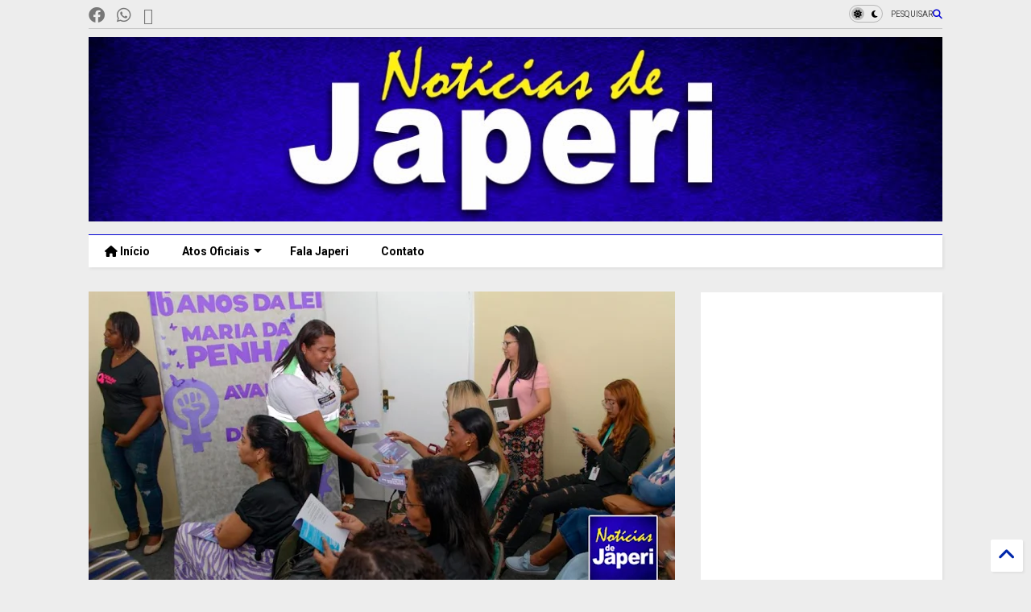

--- FILE ---
content_type: text/html; charset=UTF-8
request_url: https://www.noticiasdejaperi.com/2022/08/encontro-de-mulheres-em-japeri-celebra.html
body_size: 31771
content:
<!DOCTYPE html>
<html class='v2' dir='ltr' lang='pt-BR' xmlns='http://www.w3.org/1999/xhtml' xmlns:b='http://www.google.com/2005/gml/b' xmlns:data='http://www.google.com/2005/gml/data' xmlns:expr='http://www.google.com/2005/gml/expr'>
<!--
<head>
<link href='https://www.blogger.com/static/v1/widgets/335934321-css_bundle_v2.css' rel='stylesheet' type='text/css'/>

-->
<head>
<link as='style' href='https://cdn.jsdelivr.net/gh/google-git/icon/css/all.min.css' onload='this.onload=null;this.rel=&#39;stylesheet&#39;' rel='preload'/>
<noscript><link href='https://cdn.jsdelivr.net/gh/google-git/icon/css/all.min.css' rel='stylesheet'/></noscript>
<link as='style' href='https://cdn.jsdelivr.net/gh/google-git/icon/v4-shims.css' onload='this.onload=null;this.rel=&#39;stylesheet&#39;' rel='preload'/>
<noscript><link href='https://cdn.jsdelivr.net/gh/google-git/icon/v4-shims.css' rel='stylesheet'/></noscript>
<link href='//cdn.jsdelivr.net' rel='dns-prefetch'/><link href='//1.bp.blogspot.com' rel='dns-prefetch'/><link href='//28.2bp.blogspot.com' rel='dns-prefetch'/><link href='//3.bp.blogspot.com' rel='dns-prefetch'/><link href='//4.bp.blogspot.com' rel='dns-prefetch'/><link href='//www.blogger.com' rel='dns-prefetch'/><link href='//maxcdn.bootstrapcdn.com' rel='dns-prefetch'/><link href='//fonts.googleapis.com' rel='dns-prefetch'/><link href='//use.fontawesome.com' rel='dns-prefetch'/><link href='//ajax.googleapis.com' rel='dns-prefetch'/><link href='//resources.blogblog.com' rel='dns-prefetch'/><link href='//www.facebook.com' rel='dns-prefetch'/><link href='//plus.google.com' rel='dns-prefetch'/><link href='//twitter.com' rel='dns-prefetch'/><link href='//www.youtube.com' rel='dns-prefetch'/><link href='//feedburner.google.com' rel='dns-prefetch'/><link href='//www.pinterest.com' rel='dns-prefetch'/><link href='//www.linkedin.com' rel='dns-prefetch'/><link href='//www.behance.net' rel='dns-prefetch'/><link href='//feeds.feedburner.com' rel='dns-prefetch'/><link href='//github.com' rel='dns-prefetch'/><link href='//player.vimeo.com' rel='dns-prefetch'/><link href='//platform.twitter.com' rel='dns-prefetch'/><link href='//apis.google.com' rel='dns-prefetch'/><link href='//connect.facebook.net' rel='dns-prefetch'/><link href='//cdnjs.cloudflare.com' rel='dns-prefetch'/><link href='//www.google-analytics.com' rel='dns-prefetch'/><link href='//pagead2.googlesyndication.com' rel='dns-prefetch'/><link href='//googleads.g.doubleclick.net' rel='dns-prefetch'/><link href='//www.gstatic.com' rel='dns-prefetch'/><link href='//www.googletagservices.com' rel='dns-prefetch'/><link href='//static.xx.fbcdn.net' rel='dns-prefetch'/><link href='//tpc.googlesyndication.com' rel='dns-prefetch'/><link href='//syndication.twitter.com' rel='dns-prefetch'/><link href='//w.sharethis.com' rel='dns-prefetch'/><link href='//edge.sharethis.com' rel='dns-prefetch'/><link href='//t.sharethis.com' rel='dns-prefetch'/><link href='//x.disq.us' rel='dns-prefetch'/><link href='//s7.addthis.com' rel='dns-prefetch'/>
<meta charset='utf-8'/>
<meta content='#ff6200' name='theme-color'/>
<meta content='width=device-width,initial-scale=1.0,minimum-scale=1.0' name='viewport'/>
<script async='async' src='https://ajax.googleapis.com/ajax/libs/jquery/3.6.3/jquery.js' type='text/javascript'></script>
<script async='async' src='https://cdn.jsdelivr.net/gh/tiennguyenvan/cdn/magone/lib/owl.min.js' type='text/javascript'></script>
<script async='async' id='main-js' src='https://cdn.jsdelivr.net/gh/tiennguyenvan/cdn/magone/6.9.832/main.js' type='text/javascript'></script>
<!-- <script id="main-js" type="text/javascript" src="http://localhost/sneeit.com/blogger-theme-magone/build/main.js" async="async" /> -->
<meta content='text/html; charset=UTF-8' http-equiv='Content-Type'/>
<meta content='blogger' name='generator'/>
<link href='https://www.noticiasdejaperi.com/favicon.ico' rel='icon' type='image/x-icon'/>
<link href='https://www.noticiasdejaperi.com/2022/08/encontro-de-mulheres-em-japeri-celebra.html' rel='canonical'/>
<link rel="alternate" type="application/atom+xml" title="Notícias de Japeri - Atom" href="https://www.noticiasdejaperi.com/feeds/posts/default" />
<link rel="alternate" type="application/rss+xml" title="Notícias de Japeri - RSS" href="https://www.noticiasdejaperi.com/feeds/posts/default?alt=rss" />
<link rel="service.post" type="application/atom+xml" title="Notícias de Japeri - Atom" href="https://www.blogger.com/feeds/6104975093051984055/posts/default" />

<link rel="alternate" type="application/atom+xml" title="Notícias de Japeri - Atom" href="https://www.noticiasdejaperi.com/feeds/7792648219237978624/comments/default" />
<!--Can't find substitution for tag [blog.ieCssRetrofitLinks]-->
<link href='https://blogger.googleusercontent.com/img/b/R29vZ2xl/AVvXsEi2KyRULd3r5_W_m7DeKCuOu2Uyy9pvnvXRYIEhNwE3_4x4hfuIPio9QjW4NIHq4VLybuBeNQ-J6GFv6XOUY3QbXOTcQBSUeWZwAb0b7XZ-2D6vC08mhTi4PlnbIfStTSPNy25FyZeFaDjffnuEB5zjBW58NEUXDX_lb3BHkaY4Xn9K9JW3J-Wboq4Gpg/w640-h334/05.jpg' rel='image_src'/>
<meta content='https://www.noticiasdejaperi.com/2022/08/encontro-de-mulheres-em-japeri-celebra.html' property='og:url'/>
<meta content='Encontro de mulheres em Japeri celebra mais um ano da Lei Maria da Penha' property='og:title'/>
<meta content='Notícias de Japeri, fatos, acontecimentos, esporte, política, saúde e cultura.' property='og:description'/>
<meta content='https://blogger.googleusercontent.com/img/b/R29vZ2xl/AVvXsEi2KyRULd3r5_W_m7DeKCuOu2Uyy9pvnvXRYIEhNwE3_4x4hfuIPio9QjW4NIHq4VLybuBeNQ-J6GFv6XOUY3QbXOTcQBSUeWZwAb0b7XZ-2D6vC08mhTi4PlnbIfStTSPNy25FyZeFaDjffnuEB5zjBW58NEUXDX_lb3BHkaY4Xn9K9JW3J-Wboq4Gpg/w1200-h630-p-k-no-nu/05.jpg' property='og:image'/>
<title>
Encontro de mulheres em Japeri celebra mais um ano da Lei Maria da Penha | Notícias de Japeri
</title>
<meta content='article' property='og:type'/>
<meta content='https://blogger.googleusercontent.com/img/b/R29vZ2xl/AVvXsEi2KyRULd3r5_W_m7DeKCuOu2Uyy9pvnvXRYIEhNwE3_4x4hfuIPio9QjW4NIHq4VLybuBeNQ-J6GFv6XOUY3QbXOTcQBSUeWZwAb0b7XZ-2D6vC08mhTi4PlnbIfStTSPNy25FyZeFaDjffnuEB5zjBW58NEUXDX_lb3BHkaY4Xn9K9JW3J-Wboq4Gpg/w600-h315-p-k-no-nu/05.jpg' property='og:image'/>
<meta content='600' property='og:image:width'/>
<meta content='315' property='og:image:height'/>
<meta content='https://blogger.googleusercontent.com/img/b/R29vZ2xl/AVvXsEi2KyRULd3r5_W_m7DeKCuOu2Uyy9pvnvXRYIEhNwE3_4x4hfuIPio9QjW4NIHq4VLybuBeNQ-J6GFv6XOUY3QbXOTcQBSUeWZwAb0b7XZ-2D6vC08mhTi4PlnbIfStTSPNy25FyZeFaDjffnuEB5zjBW58NEUXDX_lb3BHkaY4Xn9K9JW3J-Wboq4Gpg/w1200-h630-p-k-no-nu/05.jpg' property='twitter:image'/>
<meta content='summary_large_image' name='twitter:card'/>
<link as='image' href='https://blogger.googleusercontent.com/img/b/R29vZ2xl/AVvXsEi2KyRULd3r5_W_m7DeKCuOu2Uyy9pvnvXRYIEhNwE3_4x4hfuIPio9QjW4NIHq4VLybuBeNQ-J6GFv6XOUY3QbXOTcQBSUeWZwAb0b7XZ-2D6vC08mhTi4PlnbIfStTSPNy25FyZeFaDjffnuEB5zjBW58NEUXDX_lb3BHkaY4Xn9K9JW3J-Wboq4Gpg/w640-h334/05.jpg' rel='preload'/>
<meta content='Notícias de Japeri' property='og:site_name'/>

<meta property='fb:app_id' content='403849583055028'/>


<script type='text/javascript'>var FACEBOOK_APP_ID = '403849583055028';</script>
<!--dis-bing-index-archive-pages-start-->
<style type='text/css'>@font-face{font-family:'Roboto';font-style:normal;font-weight:400;font-stretch:100%;font-display:swap;src:url(//fonts.gstatic.com/s/roboto/v50/KFO7CnqEu92Fr1ME7kSn66aGLdTylUAMa3GUBHMdazTgWw.woff2)format('woff2');unicode-range:U+0460-052F,U+1C80-1C8A,U+20B4,U+2DE0-2DFF,U+A640-A69F,U+FE2E-FE2F;}@font-face{font-family:'Roboto';font-style:normal;font-weight:400;font-stretch:100%;font-display:swap;src:url(//fonts.gstatic.com/s/roboto/v50/KFO7CnqEu92Fr1ME7kSn66aGLdTylUAMa3iUBHMdazTgWw.woff2)format('woff2');unicode-range:U+0301,U+0400-045F,U+0490-0491,U+04B0-04B1,U+2116;}@font-face{font-family:'Roboto';font-style:normal;font-weight:400;font-stretch:100%;font-display:swap;src:url(//fonts.gstatic.com/s/roboto/v50/KFO7CnqEu92Fr1ME7kSn66aGLdTylUAMa3CUBHMdazTgWw.woff2)format('woff2');unicode-range:U+1F00-1FFF;}@font-face{font-family:'Roboto';font-style:normal;font-weight:400;font-stretch:100%;font-display:swap;src:url(//fonts.gstatic.com/s/roboto/v50/KFO7CnqEu92Fr1ME7kSn66aGLdTylUAMa3-UBHMdazTgWw.woff2)format('woff2');unicode-range:U+0370-0377,U+037A-037F,U+0384-038A,U+038C,U+038E-03A1,U+03A3-03FF;}@font-face{font-family:'Roboto';font-style:normal;font-weight:400;font-stretch:100%;font-display:swap;src:url(//fonts.gstatic.com/s/roboto/v50/KFO7CnqEu92Fr1ME7kSn66aGLdTylUAMawCUBHMdazTgWw.woff2)format('woff2');unicode-range:U+0302-0303,U+0305,U+0307-0308,U+0310,U+0312,U+0315,U+031A,U+0326-0327,U+032C,U+032F-0330,U+0332-0333,U+0338,U+033A,U+0346,U+034D,U+0391-03A1,U+03A3-03A9,U+03B1-03C9,U+03D1,U+03D5-03D6,U+03F0-03F1,U+03F4-03F5,U+2016-2017,U+2034-2038,U+203C,U+2040,U+2043,U+2047,U+2050,U+2057,U+205F,U+2070-2071,U+2074-208E,U+2090-209C,U+20D0-20DC,U+20E1,U+20E5-20EF,U+2100-2112,U+2114-2115,U+2117-2121,U+2123-214F,U+2190,U+2192,U+2194-21AE,U+21B0-21E5,U+21F1-21F2,U+21F4-2211,U+2213-2214,U+2216-22FF,U+2308-230B,U+2310,U+2319,U+231C-2321,U+2336-237A,U+237C,U+2395,U+239B-23B7,U+23D0,U+23DC-23E1,U+2474-2475,U+25AF,U+25B3,U+25B7,U+25BD,U+25C1,U+25CA,U+25CC,U+25FB,U+266D-266F,U+27C0-27FF,U+2900-2AFF,U+2B0E-2B11,U+2B30-2B4C,U+2BFE,U+3030,U+FF5B,U+FF5D,U+1D400-1D7FF,U+1EE00-1EEFF;}@font-face{font-family:'Roboto';font-style:normal;font-weight:400;font-stretch:100%;font-display:swap;src:url(//fonts.gstatic.com/s/roboto/v50/KFO7CnqEu92Fr1ME7kSn66aGLdTylUAMaxKUBHMdazTgWw.woff2)format('woff2');unicode-range:U+0001-000C,U+000E-001F,U+007F-009F,U+20DD-20E0,U+20E2-20E4,U+2150-218F,U+2190,U+2192,U+2194-2199,U+21AF,U+21E6-21F0,U+21F3,U+2218-2219,U+2299,U+22C4-22C6,U+2300-243F,U+2440-244A,U+2460-24FF,U+25A0-27BF,U+2800-28FF,U+2921-2922,U+2981,U+29BF,U+29EB,U+2B00-2BFF,U+4DC0-4DFF,U+FFF9-FFFB,U+10140-1018E,U+10190-1019C,U+101A0,U+101D0-101FD,U+102E0-102FB,U+10E60-10E7E,U+1D2C0-1D2D3,U+1D2E0-1D37F,U+1F000-1F0FF,U+1F100-1F1AD,U+1F1E6-1F1FF,U+1F30D-1F30F,U+1F315,U+1F31C,U+1F31E,U+1F320-1F32C,U+1F336,U+1F378,U+1F37D,U+1F382,U+1F393-1F39F,U+1F3A7-1F3A8,U+1F3AC-1F3AF,U+1F3C2,U+1F3C4-1F3C6,U+1F3CA-1F3CE,U+1F3D4-1F3E0,U+1F3ED,U+1F3F1-1F3F3,U+1F3F5-1F3F7,U+1F408,U+1F415,U+1F41F,U+1F426,U+1F43F,U+1F441-1F442,U+1F444,U+1F446-1F449,U+1F44C-1F44E,U+1F453,U+1F46A,U+1F47D,U+1F4A3,U+1F4B0,U+1F4B3,U+1F4B9,U+1F4BB,U+1F4BF,U+1F4C8-1F4CB,U+1F4D6,U+1F4DA,U+1F4DF,U+1F4E3-1F4E6,U+1F4EA-1F4ED,U+1F4F7,U+1F4F9-1F4FB,U+1F4FD-1F4FE,U+1F503,U+1F507-1F50B,U+1F50D,U+1F512-1F513,U+1F53E-1F54A,U+1F54F-1F5FA,U+1F610,U+1F650-1F67F,U+1F687,U+1F68D,U+1F691,U+1F694,U+1F698,U+1F6AD,U+1F6B2,U+1F6B9-1F6BA,U+1F6BC,U+1F6C6-1F6CF,U+1F6D3-1F6D7,U+1F6E0-1F6EA,U+1F6F0-1F6F3,U+1F6F7-1F6FC,U+1F700-1F7FF,U+1F800-1F80B,U+1F810-1F847,U+1F850-1F859,U+1F860-1F887,U+1F890-1F8AD,U+1F8B0-1F8BB,U+1F8C0-1F8C1,U+1F900-1F90B,U+1F93B,U+1F946,U+1F984,U+1F996,U+1F9E9,U+1FA00-1FA6F,U+1FA70-1FA7C,U+1FA80-1FA89,U+1FA8F-1FAC6,U+1FACE-1FADC,U+1FADF-1FAE9,U+1FAF0-1FAF8,U+1FB00-1FBFF;}@font-face{font-family:'Roboto';font-style:normal;font-weight:400;font-stretch:100%;font-display:swap;src:url(//fonts.gstatic.com/s/roboto/v50/KFO7CnqEu92Fr1ME7kSn66aGLdTylUAMa3OUBHMdazTgWw.woff2)format('woff2');unicode-range:U+0102-0103,U+0110-0111,U+0128-0129,U+0168-0169,U+01A0-01A1,U+01AF-01B0,U+0300-0301,U+0303-0304,U+0308-0309,U+0323,U+0329,U+1EA0-1EF9,U+20AB;}@font-face{font-family:'Roboto';font-style:normal;font-weight:400;font-stretch:100%;font-display:swap;src:url(//fonts.gstatic.com/s/roboto/v50/KFO7CnqEu92Fr1ME7kSn66aGLdTylUAMa3KUBHMdazTgWw.woff2)format('woff2');unicode-range:U+0100-02BA,U+02BD-02C5,U+02C7-02CC,U+02CE-02D7,U+02DD-02FF,U+0304,U+0308,U+0329,U+1D00-1DBF,U+1E00-1E9F,U+1EF2-1EFF,U+2020,U+20A0-20AB,U+20AD-20C0,U+2113,U+2C60-2C7F,U+A720-A7FF;}@font-face{font-family:'Roboto';font-style:normal;font-weight:400;font-stretch:100%;font-display:swap;src:url(//fonts.gstatic.com/s/roboto/v50/KFO7CnqEu92Fr1ME7kSn66aGLdTylUAMa3yUBHMdazQ.woff2)format('woff2');unicode-range:U+0000-00FF,U+0131,U+0152-0153,U+02BB-02BC,U+02C6,U+02DA,U+02DC,U+0304,U+0308,U+0329,U+2000-206F,U+20AC,U+2122,U+2191,U+2193,U+2212,U+2215,U+FEFF,U+FFFD;}@font-face{font-family:'Roboto';font-style:normal;font-weight:700;font-stretch:100%;font-display:swap;src:url(//fonts.gstatic.com/s/roboto/v50/KFO7CnqEu92Fr1ME7kSn66aGLdTylUAMa3GUBHMdazTgWw.woff2)format('woff2');unicode-range:U+0460-052F,U+1C80-1C8A,U+20B4,U+2DE0-2DFF,U+A640-A69F,U+FE2E-FE2F;}@font-face{font-family:'Roboto';font-style:normal;font-weight:700;font-stretch:100%;font-display:swap;src:url(//fonts.gstatic.com/s/roboto/v50/KFO7CnqEu92Fr1ME7kSn66aGLdTylUAMa3iUBHMdazTgWw.woff2)format('woff2');unicode-range:U+0301,U+0400-045F,U+0490-0491,U+04B0-04B1,U+2116;}@font-face{font-family:'Roboto';font-style:normal;font-weight:700;font-stretch:100%;font-display:swap;src:url(//fonts.gstatic.com/s/roboto/v50/KFO7CnqEu92Fr1ME7kSn66aGLdTylUAMa3CUBHMdazTgWw.woff2)format('woff2');unicode-range:U+1F00-1FFF;}@font-face{font-family:'Roboto';font-style:normal;font-weight:700;font-stretch:100%;font-display:swap;src:url(//fonts.gstatic.com/s/roboto/v50/KFO7CnqEu92Fr1ME7kSn66aGLdTylUAMa3-UBHMdazTgWw.woff2)format('woff2');unicode-range:U+0370-0377,U+037A-037F,U+0384-038A,U+038C,U+038E-03A1,U+03A3-03FF;}@font-face{font-family:'Roboto';font-style:normal;font-weight:700;font-stretch:100%;font-display:swap;src:url(//fonts.gstatic.com/s/roboto/v50/KFO7CnqEu92Fr1ME7kSn66aGLdTylUAMawCUBHMdazTgWw.woff2)format('woff2');unicode-range:U+0302-0303,U+0305,U+0307-0308,U+0310,U+0312,U+0315,U+031A,U+0326-0327,U+032C,U+032F-0330,U+0332-0333,U+0338,U+033A,U+0346,U+034D,U+0391-03A1,U+03A3-03A9,U+03B1-03C9,U+03D1,U+03D5-03D6,U+03F0-03F1,U+03F4-03F5,U+2016-2017,U+2034-2038,U+203C,U+2040,U+2043,U+2047,U+2050,U+2057,U+205F,U+2070-2071,U+2074-208E,U+2090-209C,U+20D0-20DC,U+20E1,U+20E5-20EF,U+2100-2112,U+2114-2115,U+2117-2121,U+2123-214F,U+2190,U+2192,U+2194-21AE,U+21B0-21E5,U+21F1-21F2,U+21F4-2211,U+2213-2214,U+2216-22FF,U+2308-230B,U+2310,U+2319,U+231C-2321,U+2336-237A,U+237C,U+2395,U+239B-23B7,U+23D0,U+23DC-23E1,U+2474-2475,U+25AF,U+25B3,U+25B7,U+25BD,U+25C1,U+25CA,U+25CC,U+25FB,U+266D-266F,U+27C0-27FF,U+2900-2AFF,U+2B0E-2B11,U+2B30-2B4C,U+2BFE,U+3030,U+FF5B,U+FF5D,U+1D400-1D7FF,U+1EE00-1EEFF;}@font-face{font-family:'Roboto';font-style:normal;font-weight:700;font-stretch:100%;font-display:swap;src:url(//fonts.gstatic.com/s/roboto/v50/KFO7CnqEu92Fr1ME7kSn66aGLdTylUAMaxKUBHMdazTgWw.woff2)format('woff2');unicode-range:U+0001-000C,U+000E-001F,U+007F-009F,U+20DD-20E0,U+20E2-20E4,U+2150-218F,U+2190,U+2192,U+2194-2199,U+21AF,U+21E6-21F0,U+21F3,U+2218-2219,U+2299,U+22C4-22C6,U+2300-243F,U+2440-244A,U+2460-24FF,U+25A0-27BF,U+2800-28FF,U+2921-2922,U+2981,U+29BF,U+29EB,U+2B00-2BFF,U+4DC0-4DFF,U+FFF9-FFFB,U+10140-1018E,U+10190-1019C,U+101A0,U+101D0-101FD,U+102E0-102FB,U+10E60-10E7E,U+1D2C0-1D2D3,U+1D2E0-1D37F,U+1F000-1F0FF,U+1F100-1F1AD,U+1F1E6-1F1FF,U+1F30D-1F30F,U+1F315,U+1F31C,U+1F31E,U+1F320-1F32C,U+1F336,U+1F378,U+1F37D,U+1F382,U+1F393-1F39F,U+1F3A7-1F3A8,U+1F3AC-1F3AF,U+1F3C2,U+1F3C4-1F3C6,U+1F3CA-1F3CE,U+1F3D4-1F3E0,U+1F3ED,U+1F3F1-1F3F3,U+1F3F5-1F3F7,U+1F408,U+1F415,U+1F41F,U+1F426,U+1F43F,U+1F441-1F442,U+1F444,U+1F446-1F449,U+1F44C-1F44E,U+1F453,U+1F46A,U+1F47D,U+1F4A3,U+1F4B0,U+1F4B3,U+1F4B9,U+1F4BB,U+1F4BF,U+1F4C8-1F4CB,U+1F4D6,U+1F4DA,U+1F4DF,U+1F4E3-1F4E6,U+1F4EA-1F4ED,U+1F4F7,U+1F4F9-1F4FB,U+1F4FD-1F4FE,U+1F503,U+1F507-1F50B,U+1F50D,U+1F512-1F513,U+1F53E-1F54A,U+1F54F-1F5FA,U+1F610,U+1F650-1F67F,U+1F687,U+1F68D,U+1F691,U+1F694,U+1F698,U+1F6AD,U+1F6B2,U+1F6B9-1F6BA,U+1F6BC,U+1F6C6-1F6CF,U+1F6D3-1F6D7,U+1F6E0-1F6EA,U+1F6F0-1F6F3,U+1F6F7-1F6FC,U+1F700-1F7FF,U+1F800-1F80B,U+1F810-1F847,U+1F850-1F859,U+1F860-1F887,U+1F890-1F8AD,U+1F8B0-1F8BB,U+1F8C0-1F8C1,U+1F900-1F90B,U+1F93B,U+1F946,U+1F984,U+1F996,U+1F9E9,U+1FA00-1FA6F,U+1FA70-1FA7C,U+1FA80-1FA89,U+1FA8F-1FAC6,U+1FACE-1FADC,U+1FADF-1FAE9,U+1FAF0-1FAF8,U+1FB00-1FBFF;}@font-face{font-family:'Roboto';font-style:normal;font-weight:700;font-stretch:100%;font-display:swap;src:url(//fonts.gstatic.com/s/roboto/v50/KFO7CnqEu92Fr1ME7kSn66aGLdTylUAMa3OUBHMdazTgWw.woff2)format('woff2');unicode-range:U+0102-0103,U+0110-0111,U+0128-0129,U+0168-0169,U+01A0-01A1,U+01AF-01B0,U+0300-0301,U+0303-0304,U+0308-0309,U+0323,U+0329,U+1EA0-1EF9,U+20AB;}@font-face{font-family:'Roboto';font-style:normal;font-weight:700;font-stretch:100%;font-display:swap;src:url(//fonts.gstatic.com/s/roboto/v50/KFO7CnqEu92Fr1ME7kSn66aGLdTylUAMa3KUBHMdazTgWw.woff2)format('woff2');unicode-range:U+0100-02BA,U+02BD-02C5,U+02C7-02CC,U+02CE-02D7,U+02DD-02FF,U+0304,U+0308,U+0329,U+1D00-1DBF,U+1E00-1E9F,U+1EF2-1EFF,U+2020,U+20A0-20AB,U+20AD-20C0,U+2113,U+2C60-2C7F,U+A720-A7FF;}@font-face{font-family:'Roboto';font-style:normal;font-weight:700;font-stretch:100%;font-display:swap;src:url(//fonts.gstatic.com/s/roboto/v50/KFO7CnqEu92Fr1ME7kSn66aGLdTylUAMa3yUBHMdazQ.woff2)format('woff2');unicode-range:U+0000-00FF,U+0131,U+0152-0153,U+02BB-02BC,U+02C6,U+02DA,U+02DC,U+0304,U+0308,U+0329,U+2000-206F,U+20AC,U+2122,U+2191,U+2193,U+2212,U+2215,U+FEFF,U+FFFD;}</style>
<style id='page-skin-1' type='text/css'><!--
/*
-----------------------------------------------------------------------------
Template Name: MagOne
Template URI: https://sneeit.com/magone-multi-purpose-blogger-magazine-template/
Author: Tien Nguyen
Author URI: https://sneeit.com
Description: MagOne - Responsive Newspaper and Magazine Blogger Template
Version: 6.9.832
- Fixed: Column shortcode gets errors if containing icons
-----------------------------------------------------------------------------
----------------------------------------------------------------------------- */
/* Variable definitions
=======================
<Variable name="keycolor" description="Main Color" type="color" default="#FF3D00"/>
<Group description="Site" selector="body">
<Variable name="body.font" description="Font" type="font" default="normal normal 12px 'Roboto', sans-serif"/>
<Variable name="site.text.color" description="Text Color" type="color" default="#000000"/>
<Variable name="body.text.font" description="MagOne Body Font" type="font" default="15px Roboto, sans-serif"/>
<Variable name="body.link.color" description="MagOne Body Link color" type="color" default="#2196f3"/>
</Group>
<Group description="Backgrounds" selector="body">
<Variable name="body.background.color" description="Body Background" type="color" default="#efefef"/>
<Variable name="content.background.color" description="Entire Blog Background" type="color" default="#efefef"/>
<Variable name="header.background.color" description="Header Background" type="color" default="#ffffff"/>
</Group>
<Group description="Menu" selector="#PageList1">
<Variable name="menufont" description="Menu Main Items Font" type="font" default="normal bold 14px 'Roboto', sans-serif"/>
<Variable name="menucolor" description="Menu Main Items Color" type="color" default="#000000"/>
<Variable name="menucolorhover" description="Menu Main Items Hover Color" type="color" default="#777777"/>
<Variable name="menubackground" description="Menu Main Items Background" type="color" default="#ffffff"/>
<Variable name="menubackgroundhover" description="Menu Main Items Hover Background" type="color" default="#ffffff"/>
<Variable name="menusubcolor" description="Menu Sub Items Color" type="color" default="#cccccc"/>
<Variable name="menusubcolorhover" description="Menu Sub Items Hover Color" type="color" default="#ffffff"/>
<Variable name="menusubbackground" description="Menu Sub Items Background" type="color" default="#333333"/>
<Variable name="menucurcolor" description="Selected Menu Main Item Color" type="color" default="#FFFFFF"/>
<Variable name="menucurbackground" description="Selected Menu Main Item Background" type="color" default="#FF3D00"/>
</Group>
<Group description="Links" selector="body">
<Variable name="link.color" description="Link Color" type="color" default="#0303d2"/>
<Variable name="link.visited.color" description="Visited Color" type="color" default="#EA3A00"/>
<Variable name="link.hover.color" description="Hover Color" type="color" default="#FF4D11"/>
</Group>
<Group description="Widgets - Gadgets" selector="#primary .widget">
<Variable name="wid.bg.color" description="Widget Background Color" type="color" default="#ffffff"/>
<Variable name="feedwid.title.font" description="Article Widgets Title" type="font" default="normal bold 23px 'Roboto', sans-serif"/>
<Variable name="sidewid.title.font" description="Right Sidebar Widgets Title" type="font" default="normal normal 16px 'Roboto', sans-serif"/>
<Variable name="blockitembghv" description="Background of Items in Blocks when Hover" type="color" default="#000000"/>
</Group>
<Group description="Post" selector="h1.post-title">
<Variable name="post.title.font" description="Post Title" type="font" default="normal normal 40px 'Roboto', sans-serif"/>
<Variable name="post.body.font" description="Post Body" type="font" default="normal normal 16px 'Roboto', sans-serif"/>
</Group>
<Group description="Slider" selector=".widget.slider">
<Variable name="slider.title.font" description="Slider Item Title" type="font" default="normal 400 30px 'Roboto', sans-serif"/>
<Variable name="posts.title.color" description="MagOne Post title color" type="color" default="#ffffff"/>
<Variable name="posts.icons.color" description="MagOne Post icons color" type="color" default="#ffffff"/>
<Variable name="tabs.font" description="MagOne Tabs Font" type="font" default="700 normal 15px Roboto"/>
<Variable name="labels.text.color" description="MagOne Label text color" type="color" default="#ffffff"/>
<Variable name="labels.background.color" description="MagOne Label bg color" type="color" default="#ffffff"/>
</Group>
<Variable name="body.background" description="Body Background" type="background"
color="#ededed" default="$(color) none repeat scroll top left"/>
<Variable name="body.background.override" description="Body Background Override" type="string" default=""/>
<Variable name="body.background.gradient.cap" description="Body Gradient Cap" type="url"
default="url(//www.blogblog.com/1kt/simple/gradients_light.png)"/>
<Variable name="body.background.gradient.tile" description="Body Gradient Tile" type="url"
default="url(//www.blogblog.com/1kt/simple/body_gradient_tile_light.png)"/>
<Group description="Dark Mode Site" selector="site">
<Variable name="darkkeycolor" description="Main Color for Dark Mode" type="color" default="#f6aa63"/>
<Variable name="darksite.text.color" description="Text Color for Dark Mode" type="color" default="#FFFFFF"/>
<Variable name="darkbody.background.color" description="Body Background for Dark Mode" type="color" default="#333333"/>
<Variable name="darkcontent.background.color" description="Entire Blog Background for Dark Mode" type="color" default="#212121"/>
<Variable name="darkheader.background.color" description="Header Background for Dark Mode" type="color" default="#181818"/>
<Variable name="darkmenucolor" description="Menu Main Items Color for Dark Mode" type="color" default="#eeeeee"/>
<Variable name="darkmenucolorhover" description="Menu Main Items Hover Color for Dark Mode" type="color" default="#cccccc"/>
<Variable name="darkmenubackground" description="Menu Main Items Background for Dark Mode" type="color" default="#181818"/>
<Variable name="darkmenubackgroundhover" description="Menu Main Items Hover Background for Dark Mode" type="color" default="#121212"/>
<Variable name="darkmenusubcolor" description="Menu Sub Items Color for Dark Mode" type="color" default="#cccccc"/>
<Variable name="darkmenusubcolorhover" description="Menu Sub Items Hover Color for Dark Mode" type="color" default="#ffffff"/>
<Variable name="darkmenusubbackground" description="Menu Sub Items Background for Dark Mode" type="color" default="#333333"/>
<Variable name="darkmenucurcolor" description="Selected Menu Main Item Color for Dark Mode" type="color" default="#FFFFFF"/>
<Variable name="darkmenucurbackground" description="Selected Menu Main Item Background for Dark Mode" type="color" default="#f6aa63"/>
<Variable name="darklink.color" description="Link Color for Dark Mode" type="color" default="#f6aa63"/>
<Variable name="darklink.visited.color" description="Visited Color for Dark Mode" type="color" default="#d8873a"/>
<Variable name="darklink.hover.color" description="Hover Color for Dark Mode" type="color" default="#ffbb7b"/>
<Variable name="darkwid.bg.color" description="Widget Background Color for Dark Mode" type="color" default="#181818"/>
<Variable name="posts.background.color" description="MagOne Blogger Comment Form Background Color" type="color" default="#ffffff"/>
<Variable name="body.text.color" description="MagOne Comment Form Text Color" type="color" default="#000000"/>
</Group>
*/
/*Variable Apply Here*/
a:link {text-decoration:none;color: #0127aa;}
[data-mode="dark"] a:link {color: #f6aa63;}
a:visited {text-decoration:none;color: #0031df;}
[data-mode="dark"] a:visited {color: #d8873a;}
a:hover {color: #093eff; border-color: inherit!important}
body {font: normal normal 12px 'Roboto', sans-serif;color: #000000;background: #ededed none repeat scroll top left;}
.header-button .inner span, .header-social-icons ul li a, .header-social-icons ul li a:link, input,
.tab-link.active .tab-link-inner,  .feed.widget.ticker .item-title a, .feed.widget.list .item-title a, .feed.widget.list .meta-item-author,
.feed.widget.list .meta-item-date, .feed.widget.one .meta-item, .feed.widget.complex .item-title a,
.feed.widget.three .meta-item, .feed.widget.blogging .item-title a, .feed.widget.blogging .meta-item,
.feed.widget.right .meta-item, .feed.widget.left .meta-item,
.feed.widget.left .item .item-title a, .feed.widget.right .item .item-title a,
#footer .widget[id*="List"] li a, #footer .widget.social_icons li a,
a.post-meta, .shortcode-tab ul.tab-header li.ui-state-active a, .shortcode-vtab ul.tab-header li.ui-state-active a,
.shortcode-accordion .ui-state-active .accordion-title, .post-page-button.active, a.comments-title,
a.comment-date, .blogger-alt-comments .comment-header .datetime.secondary-text a,
.comment-footer a span, .blogger-alt-comments .comment-actions.secondary-text a {
color: #000000;
}
[data-mode="dark"] {color: #FFFFFF;background-color: #333333}
[data-mode="dark"] select, [data-mode="dark"] input, [data-mode="dark"] textarea {color: #FFFFFF; background-color: #111}
[data-mode="dark"] .header-button .inner span, [data-mode="dark"] .header-social-icons ul li a, [data-mode="dark"] .header-social-icons ul li a:link,
[data-mode="dark"] input, [data-mode="dark"] .tab-link.active .tab-link-inner,
[data-mode="dark"] .feed.widget.ticker .item-title a, [data-mode="dark"] .feed.widget.list .item-title a, [data-mode="dark"] .feed.widget.list .meta-item-author,
[data-mode="dark"] .feed.widget.list .meta-item-date, [data-mode="dark"] .feed.widget.one .meta-item, [data-mode="dark"] .feed.widget.complex .item-title a,
[data-mode="dark"] .feed.widget.three .meta-item, [data-mode="dark"] .feed.widget.blogging .item-title a, [data-mode="dark"] .feed.widget.blogging .meta-item,
[data-mode="dark"] .feed.widget.right .meta-item, [data-mode="dark"] .feed.widget.left .meta-item,
[data-mode="dark"] .feed.widget.left .item .item-title a, [data-mode="dark"] .feed.widget.right .item .item-title a,
[data-mode="dark"] #footer .widget[id*="List"] li a, [data-mode="dark"] #footer .widget.social_icons li a,
[data-mode="dark"] a.post-meta, [data-mode="dark"] .shortcode-tab ul.tab-header li.ui-state-active a,
[data-mode="dark"] .shortcode-vtab ul.tab-header li.ui-state-active a,
[data-mode="dark"] .shortcode-accordion .ui-state-active .accordion-title, [data-mode="dark"] .post-page-button.active,
[data-mode="dark"] a.comments-title, [data-mode="dark"] a.comment-date, [data-mode="dark"] .blogger-alt-comments .comment-header .datetime.secondary-text a,
[data-mode="dark"] .comment-footer a span, [data-mode="dark"] .blogger-alt-comments .comment-actions.secondary-text a {
color: #FFFFFF;
}
[data-mode="dark"] a:hover {color: #ffbb7b;}
.color {color: #0303d2;}
[data-mode="dark"] .color {color: #f6aa63;}
.border {border-color: #0303d2;}
[data-mode="dark"] .border {border-color: #f6aa63;}
.bg {background-color: #0303d2;}
[data-mode="dark"] .bg {background-color: #f6aa63;}
.header-bg, #header.sticky {background-color:#ffffff;}
[data-mode="dark"] .header-bg, [data-mode="dark"] #header.sticky {background-color:#181818;}
#sidebar .widget, .feed.widget.ticker .widget-content, .feed.widget .item, .feed.widget.blogging .widget-content,
#blog-pager a, .post-body-inner table, a.feed-widget-pagination-button, .post-page-button,
.shortcode-tab, .shortcode-vtab, .shortcode-accordion, a.archive-page-pagination-button,
a.scroll-up, .post-share-buttons-url, .footer-inner, .locked-content, .post-related-inner,
.comment-form-message, .shortcode-message .message-content, .wrapper.white-post-inner .post-body-inner
{
background: #ffffff
}
[data-mode="dark"] #sidebar .widget, [data-mode="dark"] .feed.widget.ticker .widget-content, [data-mode="dark"] .feed.widget .item,
[data-mode="dark"] .feed.widget.blogging .widget-content, [data-mode="dark"] #blog-pager a,
[data-mode="dark"] .post-body-inner table, [data-mode="dark"] a.feed-widget-pagination-button, [data-mode="dark"] .post-page-button,
[data-mode="dark"] .shortcode-tab, [data-mode="dark"] .shortcode-vtab, [data-mode="dark"] .shortcode-accordion, [data-mode="dark"] a.archive-page-pagination-button,
[data-mode="dark"] a.scroll-up, [data-mode="dark"] .post-share-buttons-url, [data-mode="dark"] .footer-inner, [data-mode="dark"] .locked-content, [data-mode="dark"] .post-related-inner,
[data-mode="dark"] .comment-form-message, [data-mode="dark"] .shortcode-message .message-content, [data-mode="dark"] .wrapper.white-post-inner .post-body-inner
{
background: #181818
}
.wrapper {background-color:#ededed;max-width: 100%;margin: auto;opacity: 0}
[data-mode="dark"] .wrapper {background-color:#212121}
a.comments-title.active {background-color: #ededed}
[data-mode="dark"] a.comments-title.active {background-color: #212121}
.wrapper.preview {opacity: 1}
.post-body {font: normal normal 16px 'Roboto', sans-serif;}
.main-menu {border-top: 1px solid #0303d2;}
[data-mode="dark"] .main-menu {border-top: 1px solid #f6aa63;}
.main-menu ul.sub-menu li:hover > a {border-left: 2px solid #0303d2;}
[data-mode="dark"] .main-menu ul.sub-menu li:hover > a {border-left-color: #f6aa63;}
.main-menu .menu-item-mega > .menu-item-inner > .sub-menu > li li:hover a {border-left: 1px solid #0303d2;}
[data-mode="dark"] .main-menu .menu-item-mega > .menu-item-inner > .sub-menu > li li:hover a {border-left: 1px solid #f6aa63;}
.main-menu ul.sub-menu li:hover > a,
.main-menu .menu-item-mega > .menu-item-inner > .sub-menu,
.main-menu .menu-item-mega > .menu-item-inner > .sub-menu > li li:hover a {border-color: #0303d2!important;}
[data-mode="dark"] .main-menu ul.sub-menu li:hover > a,
[data-mode="dark"] .main-menu .menu-item-mega > .menu-item-inner > .sub-menu,
[data-mode="dark"] .main-menu .menu-item-mega > .menu-item-inner > .sub-menu > li li:hover a {border-color: #f6aa63!important;}
.header-social-icons ul li a:hover {color: #0303d2;}
[data-mode="dark"] .header-social-icons ul li a:hover {color: #f6aa63;}
.feed-widget-header .widget-title {font: normal bold 23px 'Roboto', sans-serif;}
.slider-item .item-readmore:hover {background: #0303d2}
[data-mode="dark"] .slider-item .item-readmore:hover {background: #f6aa63}
.owl-dot.active {background: #0303d2;}
[data-mode="dark"] .owl-dot.active {background: #f6aa63;}
#main-sidebar .widget > h2, #main-sidebar .feed-widget-header, #main-sidebar .feed-widget-header h2 {font: normal normal 16px 'Roboto', sans-serif;}
#main-sidebar .widget.FollowByEmail .follow-by-email-submit {background: #0303d2;}
[data-mode="dark"] #main-sidebar .widget.FollowByEmail .follow-by-email-submit {background: #f6aa63;}
#footer .widget.social_icons li a:hover {color: #0303d2;}
[data-mode="dark"] #footer .widget.social_icons li a:hover {color: #f6aa63;}
#footer .FollowByEmail .follow-by-email-submit {background: #0303d2;}
[data-mode="dark"] #footer .FollowByEmail .follow-by-email-submit {background: #f6aa63;}
h1.post-title {font: normal normal 40px 'Roboto', sans-serif;}
.feed.widget .feed-widget-header {border-color: #0303d2;}
[data-mode="dark"] .feed.widget .feed-widget-header {border-color: #f6aa63;}
.feed.widget.box-title h2.widget-title {background: #0303d2;}
[data-mode="dark"] .feed.widget.box-title h2.widget-title {background: #f6aa63;}
.social_counter {color: #0303d2}
[data-mode="dark"] .social_counter {color: #f6aa63}
.social_counter .button {background: #0303d2}
[data-mode="dark"] .social_counter .button {background: #f6aa63}
.main-menu {background: #ffffff;}
[data-mode="dark"] .main-menu {background: #181818;}
.main-menu ul.menu > li > a {color: #000000;font: normal bold 14px 'Roboto', sans-serif;}
[data-mode="dark"] .main-menu ul.menu > li > a {color: #eeeeee}
.main-menu ul.menu > li:hover > a {color: #717171;background: #ffffff;}
[data-mode="dark"] .main-menu ul.menu > li:hover > a {color: #cccccc;background: #121212;}
.main-menu ul.sub-menu,
.main-menu .menu-item-mega-label .menu-item-inner {	background: #000000; }
[data-mode="dark"] .main-menu ul.sub-menu,
[data-mode="dark"] .main-menu .menu-item-mega-label .menu-item-inner {	background: #333333; }
.main-menu ul.sub-menu a { color: #cacaca; }
[data-mode="dark"] .main-menu ul.sub-menu a { color: #cccccc; }
.main-menu ul.sub-menu li:hover > a { color: #ffffff; }
[data-mode="dark"] .main-menu ul.sub-menu li:hover > a { color: #ffffff; }
.main-menu ul.menu > li.menu-item-current > a {background: #0038f6; color: #ffffff!important;}
[data-mode="dark"] .main-menu ul.menu > li.menu-item-current > a {background: #f6aa63; color: #FFFFFF!important;}
.feed.widget .thumbnail { background: #000000 }
.mobile-menu .menu { border-top: 1px solid #0303d2; }
[data-mode="dark"] .mobile-menu .menu { border-top: 1px solid #f6aa63; }
.slider-item .item-title {font:normal 400 30px 'Roboto', sans-serif}
input, select, textarea, checkbox, radio {background: none}
form a[class*="button"],
form button[class*="button"],
form input[class*="button"],
form input[type="submit"]{background:#0303d2!important}
[data-mode="dark"] form a[class*="button"],
[data-mode="dark"] form button[class*="button"],
[data-mode="dark"] form input[class*="button"],
[data-mode="dark"] form input[type="submit"]{background:#f6aa63!important}
/*MAIN LAYOUT*/
.main-loader {
position: fixed;
width: 100%;
height: 100%;
}
.main-loader .inner {
position: absolute;
width: 100%;
height: 1px;
text-align: center;
top: 35%;
}
.wrapper {
padding: 20px 20px 30px 20px;
max-width: 100%;
width: /*-var-wrapper-width-start*/1100px/*-var-wrapper-width-end*/;
box-sizing: border-box;
}
#content {
float: left;
/*-var-content-width-start-*/width: 68.68%;/*-var-content-width-end-*/
}
#main-sidebar {
float: right;
/*-var-sidebar-width-start-*/width: 28.31%;/*-var-sidebar-width-end-*/
}
/* - sticky sidebar */
#sidebar {
padding-top: 0.1px; /* to prevent margin of widget collapse sidebar height */
}
#sidebar.fix-top {
position: fixed;
top: 0!important;
bottom: auto!important;
}
#sidebar.fix-bot {
position: fixed;
top: auto!important;
bottom: 0!important;
}
#sidebar.abs-stay {
position: absolute;
bottom: auto!important;
left: auto!important;
right: 0!important;
}
#sidebar.abs-bot {
position: absolute;
top: auto!important;
bottom: 0!important;
left: auto!important;
right: 0!important;
}
/*amp*/
amp-img, amp-youtube, amp-iframe, noscript.amp {
display: none!important;
}
i[class*="gi "] {
font-family: 'GoogleIcon'!important;
}
{/* .gib {font-family: "Google Icon 5 Brands"!important;} */}

--></style>
<link as='style' href='https://cdnjs.cloudflare.com/ajax/libs/animate.css/4.1.1/animate.min.css' id='animate-css' onload='this.onload=null;this.rel=&#39;stylesheet&#39;' rel='preload'/>
<link as='style' href='https://cdn.jsdelivr.net/gh/tiennguyenvan/cdn/magone/6.9.832/main.scss.css' id='main-css' onload='this.onload=null;this.rel=&#39;stylesheet&#39;' rel='preload'/>
<!-- <link id='main-css' rel="preload" href="http://localhost/sneeit.com/blogger-theme-magone/build/main.scss.css" as="style" onload="this.onload=null;this.rel='stylesheet'"/> -->
<!--[if IE]> <style type="text/css"> .ie-sharing-buttons {display: block} pre.code-box br { display: inline!important; } .inb, a.button, .shortcode-accordion .accordion-title-text, .shortcode-accordion .accordion-title-icon-inactive, .shortcode-accordion .ui-state-active .accordion-title-icon-active { *display: inline; zoom: 1; } </style> <![endif]-->
<!--[if lt IE 8]> <style type="text/css"> .owl-dot {text-align: center; width: 100%} .main-menu .menu .arrow, .owl-dot, .feed.widget.sticky .item-labels, .feed.widget.three .item-labels, .feed.widget.complex .item-0 .item-labels, .carousel .item-labels, .feed.widget.left .item-0 .item-labels, .feed.widget.right .item-0 .item-labels, .feed.widget.one .item-labels, .feed.widget.two .item-labels, .post-breadcrumb > *, a.post-meta, a.post-label .label-name, .post-label span.label-count, .post-label span.label-count-value {*display: inline;zoom: 1;} .main-menu ul.sub-menu {width: 180px;} .main-menu .sub-menu .arrow {display: none;} .main-menu ul.menu li {list-style:none} .main-menu .menu-item-mega .menu-item-inner .sub-menu li {width: 24%;} .main-menu .menu-item-mega .menu-item-inner .sub-menu .sub-menu li {width: 100%;} li.menu-item-mega-label .sub-menu {top: 0} .main-menu li.menu-item-mega-label.finished .menu-item-inner .menu-mega-content .item {max-width: 22%} .menu-mega-content .item .item-thumbnail img {min-width: 100%;min-height: 100%;margin: 0!important;} .feed.widget.complex .item {max-width: 47.9%;} .footer-col {margin: 0 0 0 3.9%;padding: 0 0 0 3.9%;} #footer-menu li {max-width: 49.9%} .widget.social_icons {display: none!important} #footer .FollowByEmail .follow-by-email-address, #main-sidebar .widget.FollowByEmail .follow-by-email-address {padding: 7px!important;width: 100px} #footer .FollowByEmail {height: 90px} </style> <![endif]-->
<!--[if lt IE 9]> <style type="text/css"> .main-menu ul.menu li a i.gi {margin-right:3px;} .post-body-inner img {diplay:block;min-width: 300px;width:100%} </style> <![endif]-->
<!--var-custom-header-html-start--><!--var-custom-header-html-end-->
<!-- end of AMP check -->
<link href='https://www.blogger.com/dyn-css/authorization.css?targetBlogID=6104975093051984055&amp;zx=e0282187-d3b3-42f6-9a05-34ae57ca219a' media='none' onload='if(media!=&#39;all&#39;)media=&#39;all&#39;' rel='stylesheet'/><noscript><link href='https://www.blogger.com/dyn-css/authorization.css?targetBlogID=6104975093051984055&amp;zx=e0282187-d3b3-42f6-9a05-34ae57ca219a' rel='stylesheet'/></noscript>
<meta name='google-adsense-platform-account' content='ca-host-pub-1556223355139109'/>
<meta name='google-adsense-platform-domain' content='blogspot.com'/>

<!-- data-ad-client=ca-pub-8641844795067508 -->

</head>
<body class='item' data-mode='light'><!--theme-mode-start-->
<!--theme-mode-end-->
<!--main-loader-start--><!--main-loader-end-->


	
	
	<div class='wrapper item'>

<div class='hide section' id='admin-header-custom-html-code'><div class='widget HTML' data-version='1' id='HTML100'>
</div></div>
<div class='wide'>
<!-- YOUR XML CODE START HERE ################################################### -->
<header id='header'>
<!--top-bar--><!--top-bar-->
<div class='top-bar'><div class='clear'></div></div>
<!--auto-height-logo--><!--auto-height-logo-->
		<div class="top-page-wrapper auto-height">
			<div class="table">
			<div class="tr">
	
<!--auto-height-logo--><!--auto-height-logo-->
<div class='td' id='top-page-logo'>
</div>
<div class='no-items section' id='top-page'></div>
<!--auto-height-logo--><!--auto-height-logo-->
			</div>
			</div>
		</div>
		<div class='clear'></div>
<div class='clear'></div>
<div class='header-bg section' id='header-section'><div class='widget Header' data-version='1' id='Header1'>
<a class='main-menu-toggle header-button toggle-button active' id='main-menu-toggle'><span class='inner'><i class='gis gi-bars color'></i>
<span data-l10n='MENU'>MENU</span></span><span class='arrow border'></span></a>
<a class='main-menu-toggle header-button toggle-button mobile' id='main-menu-toggle-mobile'><span class='inner'><i class='gis gi-bars color'></i>
<span data-l10n='MENU'>MENU</span></span><span class='arrow border'></span></a>
<h2 class='blog-title'>
<a href='https://www.noticiasdejaperi.com/'>
<img alt='Notícias de Japeri' height='231px; ' id='Header1_headerimg' src='https://blogger.googleusercontent.com/img/b/R29vZ2xl/AVvXsEjFjixptSVPr_DLUsqUFz2h4avBCkEBl0fLRyXl4vw5q6ifPYhtngztIm24oL7LC1GRPzVxr3dhsDiELUZLfHW88WQefUM1JfuwjHZwCEvsRIF1LGw2ickijdd0fMHD5kvmHVh7_binALM/s1600/topo+japeri+blog+aprovado.jpg' width='1067px; '/>
<span style='position: fixed;top: -999999px;'>Notícias de Japeri</span>
</a>
</h2>
<a class='header-button' id='search-toggle'><span class='inner'><span data-l10n='SEARCH'>PESQUISAR</span>
<i class='gis gi-search color'></i></span></a>
<div class='header-mode-toggle header-button'>
<input class='header-mode-toggle-checkbox' id='header-mode-toggle-checkbox' type='checkbox'/>
<label for='header-mode-toggle-checkbox'>
<i class='gis gi-sun'></i>
<div class='ball'></div>
<i class='gis gi-moon'></i>
</label>
</div>
<script type='text/javascript'>
					let mode = localStorage.getItem('theme-mode');
					
					if (!mode) mode = document.body.getAttribute('data-mode')										
					document.body.setAttribute('data-mode', mode === 'dark' ? 'dark': 'light');
					document.getElementById('header-mode-toggle-checkbox').checked = mode === 'dark';
					
				</script>
<div class='header-social-icons'></div>
<style type='text/css'>

					.header-button {
					    height: 40px;
					    line-height: 40px;
					}
					.header-button .inner {
					    padding-top: 10px;
					    padding-bottom: 10px;
					}
					#Header1 {
					    height: 40px;
					}
					.header-social-icons ul li {
					    height: 35px;
					    line-height: 35px;
					}
					.top-bar {
					    border-bottom: 1px solid #7775;
					    margin: 0 0 10px 0;
					}
				</style>
<script type='text/javascript'>
				//<![CDATA[
				var h1_wait_jq = setInterval(function(){	
					if (typeof($) != 'undefined') {
						clearInterval(h1_wait_jq);
						h1_wait_jq = null;
						
						/* Modify header here */						
						if ($('.section#top-page .widget').length) {
							$('.section#top-page').addClass('td');						
						} else {								
							$('.section#top-page').remove();
							$('.top-page-wrapper.auto-height .table, .top-page-wrapper.auto-height .tr, .top-page-wrapper.auto-height .td').css('display', 'block');
							$('.Header .blog-title').css({
								'width': '100%',
								'text-align': 'center'
							});
						}
						$('.Header .blog-title').appendTo($('#top-page-logo'));
					}
				}, 50);

				//]]>
				</script>
<style type='text/css'>
						.top-bar .header-social-icons {
						    float: left;
						}
						html[dir="rtl"] .top-bar .header-social-icons {
							float: right;
						}
						.top-bar #search-toggle {
						    height: 35px;
						}
						.top-bar #search-toggle .inner {
						    padding: 0;
						    line-height: 40px;
						}
						.top-bar .header-social-icons ul li {
						    height: 35px;
						    line-height: 35px;
						}
						.wrapper {
						    padding-top: 0;
						}

					</style>
<style type='text/css'>
						#Header1 {
							display: none;
						}
						.top-page-wrapper {
							padding-bottom: 10px;
						}
						@media only screen and (max-width: 1009px) {
							#Header1 {
								display: block;
							}	
							.main-menu-toggle.header-button .inner span {
								display: inline;
							}
						}

					</style>
<script type='text/javascript'>
					//<![CDATA[
					var h2_wait_jq = setInterval(function(){	
						if (typeof($) != 'undefined') {
							clearInterval(h2_wait_jq);
							h2_wait_jq = null;
							
							/* Modify header here, order is important */
							$('.header-mode-toggle').prependTo($('.top-bar'));	
							$('#search-toggle').prependTo($('.top-bar'));								
							$('.header-social-icons').prependTo($('.top-bar'));
						}
					}, 50);
						
					//]]>
					</script>
</div><div class='widget PageList' data-version='1' id='PageList1'>
<ul class='menu'><li class='menu-item-type-custom menu-item' data-enable_mega='' data-icon='fa-home'><a href='https://www.noticiasdejaperi.com'>Início</a></li><li class='menu-item-has-children menu-item-type-custom menu-item' data-enable_mega='true' data-icon=''><a href='#'>Atos Oficiais</a><ul class='sub-menu'><li class='menu-item-type-custom menu-item' data-enable_mega='' data-icon=''><a href='#'>2019</a></li></ul></li><li class='menu-item-type-page menu-item' data-enable_mega='' data-icon=''><a href='https://www.noticiasdejaperi.com/p/fala-japeri.html'>Fala Japeri</a></li><li class='menu-item-type-page menu-item' data-enable_mega='true' data-icon=''><a href='https://www.noticiasdejaperi.com/p/contato.html'>Contato</a></li></ul>
</div><div class='widget LinkList' data-version='1' id='LinkList1'>
<h2>Header$type=social_icons</h2>
<div class='widget-content'>
<ul>
<li><a href='https://www.noticiasdejaperi.com/p/contato.html'>envelope "fale conosco"</a></li>
<li><a href='https://www.noticiasdejaperi.com/p/contato.html'>whatsapp</a></li>
<li><a href='https://www.facebook.com/noticiadejaperi/'>facebook</a></li>
</ul>
<div class='clear'></div>
</div>
</div></div>
<!-- end of check AMP -->
</header>
<div class='clear'></div>
<div id='primary'>
<div class='clear no-items section' id='header-wide'></div>
<div id='inner-primary'>
<div id='content'>
<div class='no-items section' id='content-section-wide-top'></div>
<div class='section' id='content-section-2'><div class='widget HTML' data-version='1' id='HTML4'>
</div><div class='widget Blog' data-version='1' id='Blog1'>
<div class='blog-posts hfeed'>
<!--Can't find substitution for tag [defaultAdStart]-->
<div class='post-outer'>
<div class='post hentry' itemprop='blogPost' itemscope='itemscope' itemtype='https://schema.org/BlogPosting https://schema.org/NewsArticle'>
<a content='https://blogger.googleusercontent.com/img/b/R29vZ2xl/AVvXsEi2KyRULd3r5_W_m7DeKCuOu2Uyy9pvnvXRYIEhNwE3_4x4hfuIPio9QjW4NIHq4VLybuBeNQ-J6GFv6XOUY3QbXOTcQBSUeWZwAb0b7XZ-2D6vC08mhTi4PlnbIfStTSPNy25FyZeFaDjffnuEB5zjBW58NEUXDX_lb3BHkaY4Xn9K9JW3J-Wboq4Gpg/w640-h334/05.jpg' itemprop='thumbnailUrl'></a>
<a href='https://www.noticiasdejaperi.com/2022/08/encontro-de-mulheres-em-japeri-celebra.html' itemprop='mainEntityOfPage'></a>
<div class='post-header'>
<a class='post-id' data-id='7792648219237978624' name='7792648219237978624'></a>
<div class='post-breadcrumb'></div>
<span itemscope='' itemtype='https://schema.org/BreadcrumbList'>
<span itemprop='itemListElement' itemscope='' itemtype='https://schema.org/ListItem'>
<meta content='https://www.noticiasdejaperi.com/search/label/Baixada%20%0AFluminense' itemprop='item'/>
<meta content='Baixada 
Fluminense' itemprop='name'/>
<meta content='1' itemprop='position'/>
</span>
</span>
<span itemscope='' itemtype='https://schema.org/BreadcrumbList'>
<span itemprop='itemListElement' itemscope='' itemtype='https://schema.org/ListItem'>
<meta content='https://www.noticiasdejaperi.com/search/label/Japeri' itemprop='item'/>
<meta content='Japeri' itemprop='name'/>
<meta content='1' itemprop='position'/>
</span>
</span>
<span itemscope='' itemtype='https://schema.org/BreadcrumbList'>
<span itemprop='itemListElement' itemscope='' itemtype='https://schema.org/ListItem'>
<meta content='https://www.noticiasdejaperi.com/search/label/Mulher' itemprop='item'/>
<meta content='Mulher' itemprop='name'/>
<meta content='1' itemprop='position'/>
</span>
</span>
<h1 class='post-title entry-title' itemprop='name headline'>Encontro de mulheres em Japeri celebra mais um ano da Lei Maria da Penha</h1>
<div class='post-sub-title-wrapper'></div>
<div class='post-meta-wrapper'>
<a class='post-meta post-meta-comments' href='#comments'>
<span class='blogger-comment-counter post-comment-counter'><i class='gi-regular gi-comment gi-flip gi-lg gi-light'></i>
0</span>
<span class='disqus-comment-counter post-comment-counter'><i class='gi-regular gi-comment gi-flip gi-lg gi-light'></i>
<span class='disqus-comment-count' data-disqus-url='https://www.noticiasdejaperi.com/2022/08/encontro-de-mulheres-em-japeri-celebra.html#disqus_thread'>0</span></span>
</a>
<a class='author post-meta post-meta-author vcard ' href='#post-author-link' id='post-author-link' rel='author' title='author profile'>
<i class='gi-regular gi-user gi-lg gi-light'></i>
<span class='fn'>Editor Rodrigo</span>
</a>
<a class='post-meta post-meta-date timestamp-link' data-dateHeader='sexta-feira, 26 de agosto de 2022' href='https://www.noticiasdejaperi.com/2022/08/encontro-de-mulheres-em-japeri-celebra.html' rel='bookmark' title='permanent link'>
<i class='gi-regular gi-clock gi-lg gi-light'></i>
<span class='value'>sexta-feira, 26 de agosto de 2022</span>
</a>
<abbr class='hide entry-date published updated' itemprop='datePublished dateModified' title='2022-08-26T10:45:00-03:00'>
<span class='value'>2022-08-26T10:45:00-03:00</span>
</abbr>
<span class='item-control blog-admin pid-256462842'>
<a class='post-meta' href='https://www.blogger.com/blog/post/edit/6104975093051984055/7792648219237978624' title='Editar post'>
<i class='gis gi-pencil'></i>
<span><span data-l10n='Edit this post'>Editar esta postagem</span></span>
</a>
</span>
</div>
</div>
<div class='post-body entry-content' id='post-body-7792648219237978624' itemprop='description articleBody'>
<div class='post-ads'>
</div>
<div class='post-right'>
<p class='post-excerpt' itemprop='description'>
Evento que fecha as comemorações do Agosto Lilás traz debates sobre os avanços da Lei JAPERI - Em alusão ao 16º aniversário da Lei Maria da ...
</p>
<div class='post-break-links'></div>
</div>
<div style='clear: both;'></div>
<div class='post-body-inner'><div style="text-align: center;"><span style="font-family: arial; font-size: medium;"><div class="separator" style="clear: both; text-align: center;"><a href="https://blogger.googleusercontent.com/img/b/R29vZ2xl/AVvXsEi2KyRULd3r5_W_m7DeKCuOu2Uyy9pvnvXRYIEhNwE3_4x4hfuIPio9QjW4NIHq4VLybuBeNQ-J6GFv6XOUY3QbXOTcQBSUeWZwAb0b7XZ-2D6vC08mhTi4PlnbIfStTSPNy25FyZeFaDjffnuEB5zjBW58NEUXDX_lb3BHkaY4Xn9K9JW3J-Wboq4Gpg/s1052/05.jpg" imageanchor="1" style="margin-left: 1em; margin-right: 1em;"><img border="0" data-original-height="550" data-original-width="1052" height="334" src="https://blogger.googleusercontent.com/img/b/R29vZ2xl/AVvXsEi2KyRULd3r5_W_m7DeKCuOu2Uyy9pvnvXRYIEhNwE3_4x4hfuIPio9QjW4NIHq4VLybuBeNQ-J6GFv6XOUY3QbXOTcQBSUeWZwAb0b7XZ-2D6vC08mhTi4PlnbIfStTSPNy25FyZeFaDjffnuEB5zjBW58NEUXDX_lb3BHkaY4Xn9K9JW3J-Wboq4Gpg/w640-h334/05.jpg" width="640" /></a></div></span></div><div style="text-align: center;"><span style="font-family: arial; font-size: medium;"><b><br /></b></span></div><div style="text-align: left;"><div style="text-align: center;"><span style="font-family: arial; font-size: medium;"><b>Evento que fecha as comemorações do Agosto Lilás traz debates sobre os avanços da Lei</b></span></div><div style="text-align: justify;"><span style="font-family: arial; font-size: medium;"><b><br /></b></span></div><div style="text-align: justify;"><span style="font-family: arial; font-size: medium;"><b>JAPERI - </b>Em alusão ao 16º aniversário da Lei Maria da Penha, o Conselho Municipal dos Direitos da Mulher promoveu um encontro com objetivo de mostrar os avanços e as políticas públicas de garantia dos direitos das mulheres. O evento aconteceu nesta quinta-feira (25 de agosto), no Centro de Especialidades Médicas de Engenheiro Pedreira (antiga UMEP).</span></div><div style="text-align: justify;"><span style="font-family: arial; font-size: medium;"><br /></span></div><div style="text-align: justify;"><span style="font-family: arial; font-size: medium;">Para a solenidade foram convidadas a coordenadora e a advogada do Centro Especializado de Atendimento à Mulher (CEAM) Queimados, Rosiane de Almeida Silva e Sandra Marback, respectivamente. Elas falaram sobre violência e empoderamento feminino.</span></div><div style="text-align: justify;"><span style="font-family: arial; font-size: medium;"><br /></span></div><div style="text-align: justify;"><span style="font-family: arial; font-size: medium;">Os tipos de violências contra a mulher e como identificá-las foram abordados por Rosiane. Ela falou principalmente sobre a agressão física, moral, psicológica, sexual, patrimonial e econômica. E trouxe também algumas respostas do porquê algumas mulheres ficam presas em relações abusivas.</span></div><div style="text-align: justify;"><span style="font-family: arial; font-size: medium;"><br /></span></div><div style="text-align: justify;"><span style="font-family: arial; font-size: medium;">&#8220;Elas acreditam na mudança do agressor, quando ele aparentemente pede desculpas, às vezes possuem dependência emocional e financeira, se sentem isoladas e sozinhas e, na maioria das vezes, têm medo do que o agressor seja capaz de fazer não só com elas, mas também com seus filhos&#8221;, concluiu a coordenadora.</span></div><div style="text-align: justify;"><span style="font-family: arial; font-size: medium;"><br /></span></div><div style="text-align: justify;"><span style="font-family: arial; font-size: medium;">A representante de gestão da Secretaria de Assistência Social (Semast), Débora Leal, falou sobre a importância do encontro em um mês que se comemora um grande avanço na luta contra a violência doméstica. Ela acrescenta que uma das conquistas do município foi a implementação do Conselho e do Centro Especializado de Atendimento à Mulher (CEAM).</span></div><div style="text-align: justify;"><span style="font-family: arial; font-size: medium;"><br /></span></div><div><div style="text-align: justify;"><span style="font-family: arial; font-size: medium;"><b>Rede de proteção</b></span></div><div style="text-align: justify;"><span style="font-family: arial; font-size: medium;"><br /></span></div><div style="text-align: justify;"><span style="font-family: arial; font-size: medium;">Débora ressaltou, ainda, que tais avanços não seriam possíveis se não houvesse uma rede de proteção empenhada em defender os direitos das usuárias. &#8220;Sem rede é impossível garantir o sucesso das políticas públicas&#8221;, afirmou.</span></div><div style="text-align: justify;"><span style="font-family: arial; font-size: medium;"><br /></span></div><div style="text-align: justify;"><div class="separator" style="clear: both; text-align: center;"><a href="https://blogger.googleusercontent.com/img/b/R29vZ2xl/AVvXsEhHQ7uA0WdOddkFjsXPcJbiSKRZPATWCAzlcr2uKK8ujYjg_CTKgtB8Z7MpyRN1tZu8w6nE6qPrG8xGSFnIHBTo-rlzRQxC55lVhH0CoVPAEucreK5FGQCedFLVAp_5DPYPucB3e90RAVeKjDNWQNGWZPAQHbxe80UpdNhdrODmzw6cVEAIYgY-GYVWxA/s1170/00.jpeg" imageanchor="1" style="clear: left; float: left; margin-bottom: 1em; margin-right: 1em;"><img border="0" data-original-height="694" data-original-width="1170" height="190" src="https://blogger.googleusercontent.com/img/b/R29vZ2xl/AVvXsEhHQ7uA0WdOddkFjsXPcJbiSKRZPATWCAzlcr2uKK8ujYjg_CTKgtB8Z7MpyRN1tZu8w6nE6qPrG8xGSFnIHBTo-rlzRQxC55lVhH0CoVPAEucreK5FGQCedFLVAp_5DPYPucB3e90RAVeKjDNWQNGWZPAQHbxe80UpdNhdrODmzw6cVEAIYgY-GYVWxA/s320/00.jpeg" width="320" /></a></div></div><div style="text-align: justify;"><span style="font-family: arial; font-size: medium;">As assistentes sociais do Programa Segurança Presente, Vanessa Rosa e Patrícia Bueno contaram situações comuns que acontecem no dia a dia.</span></div><div style="text-align: justify;"><br /></div><div style="text-align: justify;"><span style="font-family: arial; font-size: medium;">&#8220;A operação Segurança Presente tem como lógica de trabalho a proximidade. Fazemos um trabalho de acolhimento que ainda está tomando forma&#8221;, disse Vanessa. Ela falou ainda da necessidade de uma Delegacia Especializada no Atendimento à Mulher (DEAM) em Japeri.</span></div><div style="text-align: justify;"><span style="font-family: arial; font-size: medium;"><br /></span></div><div style="text-align: justify;"><span style="font-family: arial; font-size: medium;">Participaram da solenidade a representante de Gestão da SEMAST, Débora Leal; a coordenadora do CEAM &#8211; Japeri, Regiane Ribeiro; a coordenadora de Políticas Públicas de Queimados, Neuza Teixeira; e a vice-presidente do Conselho de Mulheres, Cristina Alves. Além da presidente do Conselho de Mulheres, Vasti Ferraz.</span></div></div><div style="text-align: justify;"><span style="font-family: arial; font-size: medium;"><br /></span></div><div style="text-align: center;"><div class="separator" style="clear: both; text-align: center;"><a href="https://blogger.googleusercontent.com/img/b/R29vZ2xl/AVvXsEj1GyLZvnG4PFf9MCuVN5CA4Wzmey5SR6dItmivsmCLABU_9hzMGJzqG6afNua1zN2gQ1JseD68-KRzf1hfyaJxr6RJZMNNvuidnCOuJe5AUFwXTnGKyhrukWARyHBlwzHyqhibAo_-39eTV-kxPJTTazao7_3QyYRQYKm7MyWmbhr2kef-cl-ZC9WDgQ/s1280/00.jpeg" imageanchor="1" style="margin-left: 1em; margin-right: 1em;"><img border="0" data-original-height="847" data-original-width="1280" height="424" src="https://blogger.googleusercontent.com/img/b/R29vZ2xl/AVvXsEj1GyLZvnG4PFf9MCuVN5CA4Wzmey5SR6dItmivsmCLABU_9hzMGJzqG6afNua1zN2gQ1JseD68-KRzf1hfyaJxr6RJZMNNvuidnCOuJe5AUFwXTnGKyhrukWARyHBlwzHyqhibAo_-39eTV-kxPJTTazao7_3QyYRQYKm7MyWmbhr2kef-cl-ZC9WDgQ/w640-h424/00.jpeg" width="640" /></a></div><br /><div style="text-align: right;"><span style="font-family: arial; font-size: large;">Via: PMJ</span></div></div></div></div>
<div class='clear'></div>
<div class='post-pagination'>
</div>
<div class='clear'></div>
</div>
<div class='after-post-content-after-body'></div>
<div class='post-footer'>
<div class='post-labels post-section'>
<h4 class='post-section-title'>
<i class='gis gi-tag'></i>
Marcadores:
</h4>
<a class='post-label' href='https://www.noticiasdejaperi.com/search/label/Baixada%20%0AFluminense' rel='tag'>
<span class='bg label-name'>Baixada 
Fluminense</span>
<span class='label-count'>
<span class='label-count-arrow'></span>
<span class='label-count-value'>1</span>
</span>
</a>
<a class='post-label' href='https://www.noticiasdejaperi.com/search/label/Japeri' rel='tag'>
<span class='bg label-name'>Japeri</span>
<span class='label-count'>
<span class='label-count-arrow'></span>
<span class='label-count-value'>1</span>
</span>
</a>
<a class='post-label' href='https://www.noticiasdejaperi.com/search/label/Mulher' rel='tag'>
<span class='bg label-name'>Mulher</span>
<span class='label-count'>
<span class='label-count-arrow'></span>
<span class='label-count-value'>1</span>
</span>
</a>
<div class='clear'></div>
</div>
<div class='clear'></div>
<div class='post-section post-share-buttons'>
<h4 class='post-section-title'>
<i class='gis gi-share-alt'></i>
<span data-l10n='SHARE:'>COMPARTILHAR:</span>
</h4>
<div class='post-share-buttons-holder'>
							<!--[if !IE]> -->
							
<script type='text/javascript'>var addthis_config = addthis_config||{};addthis_config.data_track_addressbar = false;addthis_config.data_track_clickback = false;</script><script async='async' src='https://s7.addthis.com/js/300/addthis_widget.js#pubid=ra-4f98ab455ea4fbd4' type='text/javascript'></script><div class='addthis_sharing_toolbox'></div>

							<!-- <![endif]-->
							
							<div class='ie-sharing-buttons'>																	 	
							    <a href="https://twitter.com/share?url=https://www.noticiasdejaperi.com/2022/08/encontro-de-mulheres-em-japeri-celebra.html&amp;text=Simple%20Share%20Buttons&amp;hashtags=simplesharebuttons" target="_blank">
							        <img src="https://1.bp.blogspot.com/-GCZgnTmPMBk/VdPrZ1MUYXI/AAAAAAAALt4/kDPp85Zxj3w/s1600/ie-share-twiiter.png" alt="Twitter" />
							    </a>		
							    
							    <a href="https://www.facebook.com/sharer.php?u=https://www.noticiasdejaperi.com/2022/08/encontro-de-mulheres-em-japeri-celebra.html" target="_blank">
							        <img src="https://2.bp.blogspot.com/-yhtupG4S4pY/VdPrZP56fII/AAAAAAAALto/tfRtn6o16JY/s1600/ie-share-facebook.png" alt="Facebook" />
							    </a>							    
							    
							    <a href="https://plus.google.com/share?url=https://www.noticiasdejaperi.com/2022/08/encontro-de-mulheres-em-japeri-celebra.html" target="_blank">
							        <img src="https://4.bp.blogspot.com/-w3Nej6-Lwfk/VdPrZJsHYLI/AAAAAAAALts/A-8fIlSRVAk/s1600/ie-share-google-plus.png" alt="Google" />
							    </a>							    
							    
							    <a href="javascript:void((function()%7Bvar%20e=document.createElement('script');e.setAttribute('type','text/javascript');e.setAttribute('charset','UTF-8');e.setAttribute('src','https://assets.pinterest.com/js/pinmarklet.js?r='+Math.random()*99999999);document.body.appendChild(e)%7D)());">
							        <img src="https://2.bp.blogspot.com/-PHnA3dCaqI4/VdPrZGg-MHI/AAAAAAAALtw/907msPmkj1c/s1600/ie-share-pinterest.png" alt="Pinterest" />
							    </a>

						    </div>
</div>
<div class='clear'></div>
<input class='post-share-buttons-url' value='https://www.noticiasdejaperi.com/2022/08/encontro-de-mulheres-em-japeri-celebra.html'/>
<div class='clear'></div>
</div>
<div class='clear'></div>
<div class='post-related'>
</div>
</div>
<div class='hide' itemprop='author' itemscope='itemscope' itemtype='https://schema.org/Person'>
<span itemprop='name'>Editor Rodrigo</span>
<img alt='author-avatar' class='author-profile-avatar cir' height='50px' itemprop='image' src='https://img1.blogblog.com/img/anon36.png' width='50px'/>
<span itemprop='description'><!--Can't find substitution for tag [post.authorAboutMe]--></span>
</div>
<div class='hide' itemprop='image' itemscope='' itemtype='https://schema.org/ImageObject'>
<img class='hide' itemprop='image' src='https://blogger.googleusercontent.com/img/b/R29vZ2xl/AVvXsEi2KyRULd3r5_W_m7DeKCuOu2Uyy9pvnvXRYIEhNwE3_4x4hfuIPio9QjW4NIHq4VLybuBeNQ-J6GFv6XOUY3QbXOTcQBSUeWZwAb0b7XZ-2D6vC08mhTi4PlnbIfStTSPNy25FyZeFaDjffnuEB5zjBW58NEUXDX_lb3BHkaY4Xn9K9JW3J-Wboq4Gpg/w640-h334/05.jpg'/>
<meta content='https://blogger.googleusercontent.com/img/b/R29vZ2xl/AVvXsEi2KyRULd3r5_W_m7DeKCuOu2Uyy9pvnvXRYIEhNwE3_4x4hfuIPio9QjW4NIHq4VLybuBeNQ-J6GFv6XOUY3QbXOTcQBSUeWZwAb0b7XZ-2D6vC08mhTi4PlnbIfStTSPNy25FyZeFaDjffnuEB5zjBW58NEUXDX_lb3BHkaY4Xn9K9JW3J-Wboq4Gpg/w640-h334/05.jpg' itemprop='url'/>
<meta content='72' itemprop='width'/>
<meta content='72' itemprop='height'/>
</div>
<div itemprop='publisher' itemscope='' itemtype='https://schema.org/Organization'>
<div itemprop='logo' itemscope='' itemtype='https://schema.org/ImageObject'>
<meta content='https://www.noticiasdejaperi.com//favicon.ico' itemprop='url'/>
<meta content='32' itemprop='width'/>
<meta content='32' itemprop='height'/>
</div>
<meta content='https://www.noticiasdejaperi.com/' itemprop='url'/>
<meta content='Notícias de Japeri' itemprop='name'/>
</div>
</div>
<div class='blog-pager' id='blog-pager'>
<span id='blog-pager-newer-link'>
<a class='blog-pager-newer-link' href='https://www.noticiasdejaperi.com/2022/08/japeri-tera-vacinacao-contra-gripe-e.html' id='Blog1_blog-pager-newer-link' title='Postagem mais recente'>Postagem mais recente</a>
</span>
<span id='blog-pager-older-link'>
<a class='blog-pager-older-link' href='https://www.noticiasdejaperi.com/2022/08/feira-de-engenheiro-pedreira-resiste.html' id='Blog1_blog-pager-older-link' title='Postagem mais antiga'>Postagem mais antiga</a>
</span>
<a class='home-link' href='https://www.noticiasdejaperi.com/'>
Página inicial
</a>
</div>
<div class='clear'></div>
<div class='after-post-content-before-comment'></div>
<span class='post-label-data hide' data-href='https://www.noticiasdejaperi.com/search/label/Baixada%20%0AFluminense'></span>
<span class='post-label-data hide' data-href='https://www.noticiasdejaperi.com/search/label/Japeri'></span>
<span class='post-label-data hide' data-href='https://www.noticiasdejaperi.com/search/label/Mulher'></span>
<script type='text/javascript'>//<![CDATA[
					// wait jQuery ready
					var post_wait_jq = setInterval(function(){	
						if (typeof($) != 'undefined') {
							clearInterval(post_wait_jq);
							post_wait_jq = null;
							post_main_js();
						}
					}, 50);
					function post_main_js() {
						// restore all data-amp-
						var AmpBanAttr = new Array(
							'imageanchor',
							'style',
							'onclick',
							'trbidi'
						);
						
						String.prototype.replaceAll = function(target, replacement) {
							return this.split(target).join(replacement);
						};
						for (var i = 0; i < AmpBanAttr.length; i++) {
							$('.post-body-inner [data-amp-'+AmpBanAttr[i]+']').each(function(){
								$(this).attr(AmpBanAttr[i], $(this).attr('data-amp-'+AmpBanAttr[i]));
								$(this).removeAttr('data-amp-'+AmpBanAttr[i]);
							});
						}

						// restore noscript.amp					
						$('.post-body-inner noscript.amp').each(function(){		
							var html = $(this).html();
							for (var i = 0; i < 1000 && html.indexOf('&amp;') != -1; i++) {
								html = html.replaceAll('&amp;', '&');
							}
							html = html.replaceAll('&lt;', '<').replaceAll('&gt;', '>');							
							$(html).insertAfter($(this));
						});
					}
					
					//]]></script>
<div id='fb-root'></div>
<script type='text/javascript'>
										//<![CDATA[
										if (typeof(FACEBOOK_APP_ID) != 'undefined') {
											(function(d, s, id) {
												var js, fjs = d.getElementsByTagName(s)[0];
												if (d.getElementById(id)) return;
												js = d.createElement(s); js.id = id;
												js.src = "https://connect.facebook.net/en_GB/sdk.js#xfbml=1&version=v11.0&appId="+FACEBOOK_APP_ID + "&autoLogAppEvents=1";
												
												fjs.parentNode.insertBefore(js, fjs);	
											}(document, 'script', 'facebook-jssdk'));
										}
										//]]>
										</script>
<div id='comments'>
<div id='comments-title-tabs'>
<h4 class='post-section-title comments-title-tabs-name comments-title-tab'><i class='gis gi-comments'></i>
<span data-l10n='COMMENTS'>COMENTÁRIOS</span></h4>
</div>
<div class='clear'></div>
<div class='comments-title-tabs-hr'></div>
<a name='comments'></a>
<div class='blogger-comments comments'>
<a class='blogger-comments-title comments-title' data-comment_number='0' data-target='.blogger-comments' href='javascript:void(0)'>
<span data-l10n='BLOGGER'>BLOGGER</span>
</a>
<div class='blogger-comments-inner comments-inner'>
<div class='blogger-comment-footer'>
<div class='comment-form-add-new'>
<div class='comment-form-wrapper'>
<a class='comment-editor-src' data-src='https://www.blogger.com/comment/frame/6104975093051984055?po=7792648219237978624&hl=pt-BR&saa=85391&origin=https://www.noticiasdejaperi.com&skin=contempo' name='comment-form'></a>
<iframe allowtransparency='true' class='blogger-iframe-colorize blogger-comment-from-post' frameborder='0' height='410' id='comment-editor' name='comment-editor' src='https://www.blogger.com/comment/frame/6104975093051984055?po=7792648219237978624&hl=pt-BR&saa=85391&origin=https://www.noticiasdejaperi.com&skin=contempo' style='margin: -1px 0 0 -8px;max-width: none;width: 102.5%;position: relative;z-index: 0; max-height: 410px;'></iframe>
</div>
</div>
</div>
</div>
</div>
<div class='facebook-comments comments'>
<a class='facebook-comments-title comments-title' data-target='.facebook-comments' href='javascript:void(0)'>
<span data-l10n='FACEBOOK'>FACEBOOK</span>
</a>
<div class='facebook-comments-inner comments-inner'>
<div class='fb-comments fb_iframe_widget' data-colorscheme='light' data-href='https://www.noticiasdejaperi.com/2022/08/encontro-de-mulheres-em-japeri-celebra.html' data-numposts='5' data-width='0' fb-xfbml-state='rendered' id='jsid-comment-facebook-plugin' width='100%'></div>
<style type='text/css'>.fb-comments, .fb-comments iframe[style], .fb-comments span {width: 100% !important;}</style>
</div>
</div>
<div class='disqus-comments comments'>
<a class='disqus-comments-title comments-title' data-target='.disqus-comments' href='javascript:void(0)'>
<span data-l10n='DISQUS'>DISQUS</span>
</a>
<div class='disqus-comments-inner comments-inner'>
<div id='disqus-comments-holder'></div>
</div>
</div>
<script type='text/javascript'>
						var disqus_blogger_current_url = "https://www.noticiasdejaperi.com/2022/08/encontro-de-mulheres-em-japeri-celebra.html";
						if (!disqus_blogger_current_url.length) {
							disqus_blogger_current_url = "https://www.noticiasdejaperi.com/2022/08/encontro-de-mulheres-em-japeri-celebra.html";
						}
						var disqus_blogger_homepage_url = "https://www.noticiasdejaperi.com/";
						var disqus_blogger_canonical_homepage_url = "https://www.noticiasdejaperi.com/";
						//<![CDATA[
						var disqus_shortname = 'magonetemplate';// disqus custom shortname for moderation
						var disqus_url = disqus_blogger_current_url;

						(function () {
							"use strict";
							var get_comment_block = function () {
								var block = document.getElementById('disqus-comments-holder');
								
								return block;
							};
							var comment_block = get_comment_block();
							if (!!comment_block) {
								var disqus_div = document.createElement('div');
								disqus_div.id = 'disqus_thread';
								comment_block.innerHTML = '';
								comment_block.appendChild(disqus_div);
								comment_block.style.display = 'block';
								var dsq = document.createElement('script');
								dsq.async = true;
								dsq.src = 'https://' + disqus_shortname + '.disqus.com/embed.js';
								(document.getElementsByTagName('head')[0] || document.body).appendChild(dsq);
							}
						})();
						//]]>
					</script>
</div>
</div>
<!--Can't find substitution for tag [defaultAdEnd]-->
<div class='inline-ad'>
</div>
<!--Can't find substitution for tag [adStart]-->
<!--Can't find substitution for tag [adEnd]-->
</div>
</div><div class='widget HTML' data-version='1' id='HTML3'>
<script async src="https://pagead2.googlesyndication.com/pagead/js/adsbygoogle.js"></script>
<!-- noticiasdejaperi_sidebar_AdSense1_300x250_as -->
<ins class="adsbygoogle"
     style="display:block"
     data-ad-client="ca-pub-8641844795067508"
     data-ad-slot="6568642190"
     data-ad-format="auto"
     data-full-width-responsive="true"></ins>
<script>
     (adsbygoogle = window.adsbygoogle || []).push({});
</script></div><div class='widget HTML' data-version='1' id='HTML13'>
</div><div class='widget HTML' data-version='1' id='HTML23'>
</div></div>
<div class='no-items section' id='content-section-after-post'></div>
<div class='no-items section' id='content-section-wide-bottom'></div>
<!-- end of AMP check-->
</div><!--end #content-->
<!--home-sidebar-manager--><!--home-sidebar-manager-->
<!--static_page-sidebar-manager--><!--static_page-sidebar-manager-->
<!--item-sidebar-manager--><!--item-sidebar-manager-->
<!--index-sidebar-manager--><!--index-sidebar-manager-->
<!--archive-sidebar-manager--><!--archive-sidebar-manager-->
<div id='main-sidebar'>
<div class='section' id='sidebar'><div class='widget AdSense' data-version='1' id='AdSense2'>
<div class='widget-content'>
<script async src="https://pagead2.googlesyndication.com/pagead/js/adsbygoogle.js"></script>
<!-- noticiasdejaperi_sidebar_AdSense2_1x1_as -->
<ins class="adsbygoogle"
     style="display:block"
     data-ad-client="ca-pub-8641844795067508"
     data-ad-host="ca-host-pub-1556223355139109"
     data-ad-slot="7996439787"
     data-ad-format="auto"
     data-full-width-responsive="true"></ins>
<script>
(adsbygoogle = window.adsbygoogle || []).push({});
</script>
<div class='clear'></div>
</div>
</div><div class='widget Image' data-version='1' id='Image3'>
<div class='widget-content'>
<img alt='' height='394' id='Image3_img' src='https://blogger.googleusercontent.com/img/b/R29vZ2xl/AVvXsEjVNsKkXYsFqMXR1imioT6spZ_S1dosWi5mCAAFsKZ0DnqcUHMMB25Wd9m0k_1PgIkP1qs7oavSS-5i2VRpul2ijYzFCzs8fUArx6nBuvTPz1dT3v4n8R0A1jmtG7bY2zVOkCGI1sXfoK4/s1600/logo+japeri+site.jpg' width='394'/>
<br/>
</div>
<div class='clear'></div>
</div><div class='widget FeaturedPost' data-version='1' id='FeaturedPost1'>
<h2 class='title'>Matéria em evidência</h2>
<div class='post-summary'>
<h3><a href='https://www.noticiasdejaperi.com/2025/12/pm-apreende-farta-carga-de.html'>PM apreende farta carga de entorpecentes no bairro Citrópolis, em Japeri</a></h3>
<p>
&#160; JAPERI  &#8212; Policiais militares do 24º BPM (Queimados)  realizaram uma importante apreensão de entorpecentes na noite deste sábado (20), no ...
</p>
<img class='image' src='https://blogger.googleusercontent.com/img/b/R29vZ2xl/AVvXsEhw-4tmsRuXkxDvDcT_wIgbZff8Rjsgvf_-BolnuybJvNqnjIeV95csk2Qrif20Z2FsL2IxLfcNv-6oqYYqhqZ4yRveMSyJgMqoP8c8-iKA75zY_cq86ACMZ1v1THQ0HSXu789GeilGvfxi0MTFron9-uMnlfqm39TzIQwdC3hetJeXalHX-e32vr6GHDc/w640-h360/PM%20apreende%20farta%20carga%20de%20entorpecentes%20no%20bairro%20Citr%C3%B3polis,%20em%20Japeri.png'/>
</div>
<style type='text/css'>
    .image {
      width: 100%;
    }
  </style>
<div class='clear'></div>
</div><div class='widget HTML' data-version='1' id='HTML1'>
<div class='widget-content'>
<iframe src="https://www.facebook.com/plugins/page.php?href=https%3A%2F%2Fwww.facebook.com%2Fnoticiadejaperi%2F&tabs&width=340&height=180&small_header=false&adapt_container_width=true&hide_cover=false&show_facepile=true&appId=321326457991028" width="340" height="180" style="border:none;overflow:hidden" scrolling="no" frameborder="0" allowtransparency="true" allow="encrypted-media"></iframe>
</div>
<div class='clear'></div>
</div><div class='widget PopularPosts' data-version='1' id='PopularPosts1'>
<h2>/fa-clock-o/ POSTAGENS POPULARES $</h2>
<div class='widget-content popular-posts'>
<ul>
<li>
<div class='item-content'>
<div class='item-thumbnail'>
<a href='https://www.noticiasdejaperi.com/2025/05/carreta-reconstruindo-sorrisos.html' target='_blank'>
<img alt='' border='0' src='https://blogger.googleusercontent.com/img/b/R29vZ2xl/AVvXsEjs5E10zssNfaS3p8AEHwDx8AMrWAv4Eb5M8BJbehuscBwLjk4f1wctmPRlXU4xPXWhdaHl9bCoATwRuQfmdp2oN48ZVOQBd9w2qzgq3dsB0GRbEFhwpp-svDFJflPKaQnMIMXlnHRExamyFIjyXte59UCBkqC28qNmwm4VukSTuZJzYnEiDJgsSp6cdm9x/w72-h72-p-k-no-nu/Blogger%20Let%C3%ADcia.png'/>
</a>
</div>
<div class='item-title'><a href='https://www.noticiasdejaperi.com/2025/05/carreta-reconstruindo-sorrisos.html'>Carreta "Reconstruindo Sorrisos" ultrapassa mil atendimentos em Japeri e amplia público</a></div>
<div class='item-snippet'>Em apenas 15 dias de funcionamento, a Carreta &#8220;Reconstruindo Sorrisos&#8221; já realizou mais de mil atendimentos odontológicos no município de Ja...</div>
</div>
<div style='clear: both;'></div>
</li>
<li>
<div class='item-content'>
<div class='item-thumbnail'>
<a href='https://www.noticiasdejaperi.com/2025/12/pm-apreende-farta-carga-de.html' target='_blank'>
<img alt='' border='0' src='https://blogger.googleusercontent.com/img/b/R29vZ2xl/AVvXsEhw-4tmsRuXkxDvDcT_wIgbZff8Rjsgvf_-BolnuybJvNqnjIeV95csk2Qrif20Z2FsL2IxLfcNv-6oqYYqhqZ4yRveMSyJgMqoP8c8-iKA75zY_cq86ACMZ1v1THQ0HSXu789GeilGvfxi0MTFron9-uMnlfqm39TzIQwdC3hetJeXalHX-e32vr6GHDc/w72-h72-p-k-no-nu/PM%20apreende%20farta%20carga%20de%20entorpecentes%20no%20bairro%20Citr%C3%B3polis,%20em%20Japeri.png'/>
</a>
</div>
<div class='item-title'><a href='https://www.noticiasdejaperi.com/2025/12/pm-apreende-farta-carga-de.html'>PM apreende farta carga de entorpecentes no bairro Citrópolis, em Japeri</a></div>
<div class='item-snippet'>&#160; JAPERI  &#8212; Policiais militares do 24º BPM (Queimados)  realizaram uma importante apreensão de entorpecentes na noite deste sábado (20), no ...</div>
</div>
<div style='clear: both;'></div>
</li>
<li>
<div class='item-content'>
<div class='item-thumbnail'>
<a href='https://www.noticiasdejaperi.com/2025/11/policia-apreende-moto-irregular-comunidade-sao-jorge.html' target='_blank'>
<img alt='' border='0' src='https://blogger.googleusercontent.com/img/b/R29vZ2xl/AVvXsEhK_7f4kpZ7oKHLXsYXF_vWP3UEkHYNoozYoHRopY6oNT36ftY_Y2qcJwsX6OiU4v7xr9SNYDBZiabt9_pph3l4UznxShNSDudNH3x7u8pqQgkRHikcRHxuN5SfuxKwl7cve2YbszchJ34j8kNsdbyHiRcV96e3iMTD3hVFGSqENTAJ9a90XN__26KBNaw/w72-h72-p-k-no-nu/PM%20apreende%20drogas%20e%20moto%20sem%20placa%20em%20comunidade%20de%20Japeri.png'/>
</a>
</div>
<div class='item-title'><a href='https://www.noticiasdejaperi.com/2025/11/policia-apreende-moto-irregular-comunidade-sao-jorge.html'>PM apreende drogas e moto sem placa em comunidade de Japeri</a></div>
<div class='item-snippet'>JAPERI  - Policiais militares do 24º Batalhão de Polícia Militar  ( 24º BPM ) realizaram a apreensão de drogas e de uma motocicleta irregula...</div>
</div>
<div style='clear: both;'></div>
</li>
<li>
<div class='item-content'>
<div class='item-thumbnail'>
<a href='https://www.noticiasdejaperi.com/2025/12/carga-de-haxixe-e-apreendida-na-dutra.html' target='_blank'>
<img alt='' border='0' src='https://blogger.googleusercontent.com/img/b/R29vZ2xl/AVvXsEh9aMtYyTc1nuervUqfs6Sx7ZNlS7rqueKgKSQKoOdUJyEzsvTTHi2gxhcyWHeVgawA83A7JLQYIfsq_YsYaUt7NIQg9Yh8ePrz0NIGDQaQj4EE6fkJI0sDRSw4uWPvxtrK2AYt7K7E88qA5JRFp9a8rBq-Hy_EVle-kccuCcPuE9beWu51aVX3ldq4CFc/w72-h72-p-k-no-nu/Carga%20de%20haxixe%20%C3%A9%20apreendida%20na%20Dutra%20em%20a%C3%A7%C3%A3o%20conjunta%20das%20pol%C3%ADcias%20Civil%20e%20Federal.png'/>
</a>
</div>
<div class='item-title'><a href='https://www.noticiasdejaperi.com/2025/12/carga-de-haxixe-e-apreendida-na-dutra.html'>Carga de haxixe é apreendida na Dutra em ação conjunta das polícias Civil e Federal</a></div>
<div class='item-snippet'>JAPERI  &#8212; Em uma operação conjunta de inteligência, a Polícia Civil, por meio da DRE-BF (Delegacia de Repressão a Entorpecentes da Baixada F...</div>
</div>
<div style='clear: both;'></div>
</li>
<li>
<div class='item-content'>
<div class='item-thumbnail'>
<a href='https://www.noticiasdejaperi.com/2025/10/prisao-feminicidio-vila-carmelita-baixada.html' target='_blank'>
<img alt='' border='0' src='https://blogger.googleusercontent.com/img/b/R29vZ2xl/AVvXsEh3CNjAByitCmSGVJmW0rq8Fxn4FcFRFhTqgcg3YjQ8pT-DeI002QjqpdXjUpP1NrONBB84J-7UcmrqpUR8p8VTo40i9kjRoBeIltz10nqfW5EaqecplBE3DrCWS29bYRGQ7hIW5eYNhN5vDWJehwwzWZkkzBXxDkQ5rl0taJmU3q-XyFGqg1F7QA1IWpI/w72-h72-p-k-no-nu/Preso%20em%20Japeri%20Homem%20que%20Assassinou%20a%20Esposa.png'/>
</a>
</div>
<div class='item-title'><a href='https://www.noticiasdejaperi.com/2025/10/prisao-feminicidio-vila-carmelita-baixada.html'>Preso em Japeri Homem que Assassinou a Esposa</a></div>
<div class='item-snippet'>Policiais civis da Delegacia de Homicídios da Baixada Fluminense  ( DHBF ) prenderam, nesta quarta-feira (15/10), um homem pelo crime de hom...</div>
</div>
<div style='clear: both;'></div>
</li>
<li>
<div class='item-content'>
<div class='item-thumbnail'>
<a href='https://www.noticiasdejaperi.com/2025/11/pm-apreende-arma-e-entorpecentes-comunidade-sao-jorge.html' target='_blank'>
<img alt='' border='0' src='https://blogger.googleusercontent.com/img/b/R29vZ2xl/AVvXsEjdixTIlaGO49PI6CVjeplYY97nrF55BwpzhkJwGsqERgCpQ9ePeLFVdu5v4Zux3TBtxDg3SjTbhk60g17UiKqgMKHELHYOMaRUZAZ8G_No8XfN0y5KHBzARYQ0K7BHZpu_5qj0vHad958vZ5bHFc3yrdfmR3sQdF5cWhyfN9OuUOuqzwtZ0gKq97AkEM8/w72-h72-p-k-no-nu/Pol%C3%ADcia%20apreende%20grande%20quantidade%20de%20drogas%20em%20Comunidade%20de%20Japeri.png'/>
</a>
</div>
<div class='item-title'><a href='https://www.noticiasdejaperi.com/2025/11/pm-apreende-arma-e-entorpecentes-comunidade-sao-jorge.html'>Polícia apreende grande quantidade de drogas em Comunidade de Japeri</a></div>
<div class='item-snippet'>JAPERI  - Policiais militares do 24º Batalhão de Polícia Militar (24º BPM)  realizaram uma apreensão significativa durante patrulhamento na ...</div>
</div>
<div style='clear: both;'></div>
</li>
<li>
<div class='item-content'>
<div class='item-thumbnail'>
<a href='https://www.noticiasdejaperi.com/2025/09/traficante-ligado-ao-pcc-e-preso-em.html' target='_blank'>
<img alt='' border='0' src='https://blogger.googleusercontent.com/img/b/R29vZ2xl/AVvXsEi2pFNDDLUFjEkNMJQLkF1rczSAWjNA-6ZROLgHeBcTDCpXmubKfi5twQz_bK7NM40DGmazdwU1vDDrPzZUsHdP22ANNV4fR0F-1nwY1a7puq0G73MBzgOP8dCdwKfFM0Aoit3dUOB_7tRojHfD95OohfXX9Fd72lJSLDORMiKWSBlYJLDB4y8vpgfmtFY/w72-h72-p-k-no-nu/Traficante%20ligado%20ao%20PCC%20%C3%A9%20preso%20em%20opera%C3%A7%C3%A3o%20da%20Pol%C3%ADcia%20Civil%20em%20Japeri.png'/>
</a>
</div>
<div class='item-title'><a href='https://www.noticiasdejaperi.com/2025/09/traficante-ligado-ao-pcc-e-preso-em.html'>Traficante ligado ao PCC é preso em operação da Polícia Civil em Japeri</a></div>
<div class='item-snippet'>Um dos criminosos mais procurados do Espírito Santo foi preso nesta sexta-feira (26/09) em Japeri , na Baixada Fluminense. A ação foi conduz...</div>
</div>
<div style='clear: both;'></div>
</li>
<li>
<div class='item-content'>
<div class='item-thumbnail'>
<a href='https://www.noticiasdejaperi.com/2025/12/bebe-ferida-por-bala-em-engenheiro.html' target='_blank'>
<img alt='' border='0' src='https://blogger.googleusercontent.com/img/b/R29vZ2xl/AVvXsEiOft6vm5lWg2H6cCEfkKA9N8EbOKelmLvgT3G2SA4Etv09F-dCMNuy06nlEKhDwwJMUs6-dlKoFd-3CMOkiSKjjHG58KxIH0uEs1OoqFrwodXYd2VbgMBOVYqSnXQAN6f0P8lxTzLOyVbwPtL00K6qM4BmdZIynY6xyqMwTv_Aai2aZgDP1RsNeqLBh28/w72-h72-p-k-no-nu/TELA%20CHEIA%20(6).png'/>
</a>
</div>
<div class='item-title'><a href='https://www.noticiasdejaperi.com/2025/12/bebe-ferida-por-bala-em-engenheiro.html'>Bebê ferida por bala em Engenheiro Pedreira recebe alta hospitalar</a></div>
<div class='item-snippet'>JAPERI/DUQUE DE CAXIAS  - Uma notícia de alívio na Baixada Fluminense: a bebê de um ano e sete meses  ferida por um disparo de arma de fogo ...</div>
</div>
<div style='clear: both;'></div>
</li>
<li>
<div class='item-content'>
<div class='item-thumbnail'>
<a href='https://www.noticiasdejaperi.com/2025/12/policia-prende-homem-em-japeri.html' target='_blank'>
<img alt='' border='0' src='https://blogger.googleusercontent.com/img/b/R29vZ2xl/AVvXsEjX82bpwME6kQFndtwy-w2PNP1fV7WeMqVsJ4bRw7LL9q7V5y0RF2DghDUr3S98NXmLNzIqwr5GtP3prma04EZZc3am5uPmo6go67sHivvOtRHP4l4qOqH3rcLpzBCFcsn_9D5FogxKppyocrcVgKwfS_4jvt0hlvG1-seVDX9jyXF-8IumLQZLXFahvNo/w72-h72-p-k-no-nu/TELA%20CHEIA%20(3).png'/>
</a>
</div>
<div class='item-title'><a href='https://www.noticiasdejaperi.com/2025/12/policia-prende-homem-em-japeri.html'>Polícia prende homem em Japeri condenado por estupro de vulnerável</a></div>
<div class='item-snippet'>JAPERI  - Policiais civis da 63ª Delegacia de Polícia  (Japeri) prenderam nesta quinta-feira (27) um homem que possuía um histórico de abuso...</div>
</div>
<div style='clear: both;'></div>
</li>
<li>
<div class='item-content'>
<div class='item-thumbnail'>
<a href='https://www.noticiasdejaperi.com/2025/11/operacao-torniquete-japeri-captura-assaltante.html' target='_blank'>
<img alt='' border='0' src='https://blogger.googleusercontent.com/img/b/R29vZ2xl/AVvXsEi1rri1-KKOKloCdEdYG8B7pEuejzA6yWTgf987n0YqsTU6_oIZqr7yfPucuDOMif6WVj29apr2oWf24MamaAoDYSzDhO0BpyRxMt1lE3Ge4IGbwXdAjYtFBj6bVj2A4TceMVBEHDtRKg4Ldn17nJp3eh72-oLAV9-R8KI505iy_UwAELLRGRY3m0_JBW8/w72-h72-p-k-no-nu/Preso%20L%C3%ADder%20de%20Roubo%20a%20App%20em%20Japeri.png'/>
</a>
</div>
<div class='item-title'><a href='https://www.noticiasdejaperi.com/2025/11/operacao-torniquete-japeri-captura-assaltante.html'>Preso Líder de Roubo a App em Japeri</a></div>
<div class='item-snippet'>JAPERI  - A Polícia Civil  deflagrou a Operação Torniquete  e capturou um dos criminosos mais notórios por assaltar motoristas de aplicativo...</div>
</div>
<div style='clear: both;'></div>
</li>
</ul>
<div class='clear'></div>
</div>
</div><div class='widget PopularPosts' data-version='1' id='PopularPosts2'>
<h2>/fa-fire/ POPULAR NO ANO$type=one$hide=mobile</h2>
<div class='widget-content popular-posts'>
<ul>
<li>
<div class='item-content'>
<div class='item-thumbnail'>
<a href='https://www.noticiasdejaperi.com/2021/09/casal-de-japeri-sofre-grave-acidente-em.html' target='_blank'>
<img alt='' border='0' src='https://blogger.googleusercontent.com/img/b/R29vZ2xl/AVvXsEi5eln7LJaZywW1PybjOl_BPuqXP_8ZgUEEWC-JX8sNDC-ObPJ4WzmyEla82rwypw5NNqi7a5nzgCA01CLFx1s0XN8zUrv0CeMrNPQhGeveozYaALMISRIyT2LFw6dfCGF4Ae4VtR6Wv6bN/w72-h72-p-k-no-nu/Casal-de-Japeri-sofre-grave-acidente-em-Nova-Igua%25C3%25A7u%253B-mulher-morre-na-hora-e-homem-est%25C3%25A1-internado.jpg'/>
</a>
</div>
<div class='item-title'><a href='https://www.noticiasdejaperi.com/2021/09/casal-de-japeri-sofre-grave-acidente-em.html'>Casal de Japeri sofre grave acidente em Nova Iguaçu; mulher morre na hora e homem está internado</a></div>
<div class='item-snippet'>Um casal em uma moto sofreu um grave acidente ao colidir com um carro na Rua Coronel Bernardino de Melo, na altura do bairro da Luz, em Nova...</div>
</div>
<div style='clear: both;'></div>
</li>
<li>
<div class='item-content'>
<div class='item-thumbnail'>
<a href='https://www.noticiasdejaperi.com/2020/02/perseguicao-com-troca-de-tiros-termina.html' target='_blank'>
<img alt='' border='0' src='https://blogger.googleusercontent.com/img/b/R29vZ2xl/AVvXsEhGMXGT0w8ovLcmz0G5L9meZxIlUws5Axa8Gwsvh2y4Bcp5Ek0qzM0EGrgDMT7OLdJvI3MqphsbiRQ52yByeJaynfWGFSLPg6xkIEYH8CNDJN57x2yuMMhut88rokfVh5Tv4Gd_J3TuTgZI/w72-h72-p-k-no-nu/Persegui%25C3%25A7%25C3%25A3o-com-troca-de-tiros-termina-com-criminoso-morto-e-capotamento-em-Japeri.jpg'/>
</a>
</div>
<div class='item-title'><a href='https://www.noticiasdejaperi.com/2020/02/perseguicao-com-troca-de-tiros-termina.html'>Perseguição com troca de tiros termina com criminoso morto e capotamento em Japeri</a></div>
<div class='item-snippet'>     JAPERI -  Uma perseguição policial na manhã desta segunda-feira (03 de fevereiro), terminou com um criminoso morto, fuzil apreendido e ...</div>
</div>
<div style='clear: both;'></div>
</li>
<li>
<div class='item-content'>
<div class='item-thumbnail'>
<a href='https://www.noticiasdejaperi.com/2020/03/filho-mata-pai-na-baixada-fluminense.html' target='_blank'>
<img alt='' border='0' src='https://blogger.googleusercontent.com/img/b/R29vZ2xl/AVvXsEg_wab1smqWSprP8dM3UorGADb3FAM_oROanA8Pm4tIaAOEgOrA4_vSrQNX2UEUvmgDPpvyfpsXIFpLzPSc44JFu5PN1ejdybwfyQJwfVX1geauYFibwWViEa5LCq8e5FG0bl9aY8qehiY/w72-h72-p-k-no-nu/Filho+mata+pai+na+Baixada+Fluminense.jpg'/>
</a>
</div>
<div class='item-title'><a href='https://www.noticiasdejaperi.com/2020/03/filho-mata-pai-na-baixada-fluminense.html'>Filho mata pai na Baixada Fluminense</a></div>
<div class='item-snippet'>     JAPERI -&#160; Na tarde desta sexta-feira (27 de março), um homem foi morto no bairro Engenheiro Pedreira, em Japeri, na Baixada Fluminense....</div>
</div>
<div style='clear: both;'></div>
</li>
<li>
<div class='item-content'>
<div class='item-thumbnail'>
<a href='https://www.noticiasdejaperi.com/2020/12/esse-amor-bandido-levou-vida-dela-diz.html' target='_blank'>
<img alt='' border='0' src='https://blogger.googleusercontent.com/img/b/R29vZ2xl/AVvXsEix6q196x-Mf_ckSIjd9SFumbhd0y64G7FrS4SUFBwrUUwecnmHrJUWgFl2iU40Rhyphenhyphene74Pv1cLK3h-eFxIBUrvzxOdlh3m8Olgia3-Gpw8CcYd3ecalGZTLxc12s5gMoEmtNJ7wJ9CtIiFG/w72-h72-p-k-no-nu/01+%25286%2529.jpg'/>
</a>
</div>
<div class='item-title'><a href='https://www.noticiasdejaperi.com/2020/12/esse-amor-bandido-levou-vida-dela-diz.html'>'Esse amor bandido levou a vida dela', diz mãe de jovem morta pelo ex em Japeri</a></div>
<div class='item-snippet'>Filho de quatro anos da vítima testemunhou o assassinato da mãe e foi quem pediu socorro. Dociene Lorraine dos Reis, 27 anos, foi espancada ...</div>
</div>
<div style='clear: both;'></div>
</li>
<li>
<div class='item-content'>
<div class='item-thumbnail'>
<a href='https://www.noticiasdejaperi.com/2022/02/japeri-saiu-o-resultado-do-processo.html' target='_blank'>
<img alt='' border='0' src='https://blogger.googleusercontent.com/img/a/AVvXsEgjwp9ADxQHHhaDHZ3b0UZUrVmhIEZEcpGQAmV39zxZH1v7GlLCBTDAB6ZOWuAYO54HlDDc29I66ytXpCx1-KCsaaUzZbqty3_sxMejfbbqFwZGpa6BQd8iB2_J6UEzHTr_M0iTLIZPJwE9GoEMDvE-oG3Q1HR3k0Y0Draouh-dTqwGmfHz3FYkGAVmrg=w72-h72-p-k-no-nu'/>
</a>
</div>
<div class='item-title'><a href='https://www.noticiasdejaperi.com/2022/02/japeri-saiu-o-resultado-do-processo.html'>Japeri saiu o resultado do Processo Seletivo da Saúde </a></div>
<div class='item-snippet'>JAPERI - Japeri saiu o resultado do Processo Seletivo da Saúde para atuar nos presídios de Japeri, os participantes pode ver no Diário Ofici...</div>
</div>
<div style='clear: both;'></div>
</li>
</ul>
<div class='clear'></div>
</div>
</div></div>
</div>
<div class='clear'></div>
</div><!-- #inner-primary -->
</div>
<!-- end primary -->
<div class='clear'></div>
<div id='footer'>
<div class='clear no-items section' id='footer-wide'></div>
<div class='footer-inner shad'>
<div class='footer-col footer-col-1'>
<div class='section' id='footer-col-1-section'><div class='widget Image' data-version='1' id='Image2'>
<img alt='Footer Logo' height='144' id='Image2_img' src='https://blogger.googleusercontent.com/img/b/R29vZ2xl/AVvXsEhpA0UkaF847QNdYnmcOW0NpuGqAZhLV7ACnhcIJ8AEjceIUKKCnrtcX690dASKoHh09eNmGMU5BJDg3UqV4XZDWYQEDW36J1p9JR_u5d2YdYyCXpGWFC9F-DKGCsH-w1XkBBe8w3B1Ars/s1600/android-icon-144x144.png' width='144'/>
<br/>
</div></div>
<div class='footer-copyright'>
<div class='copyright-line-1'>
						&copy; <span class='copyright-year'>2015</span>
Notícias de Japeri
</div>
<div class='copyright-line-2'>
<span data-l10n='All rights reserved.'>Todos os direitos reservados.</span>
</div>
</div>
</div>
<div class='footer-col footer-col-2'>
<div class='no-items section' id='footer-col-2-section'></div>
</div>
<div class='footer-col footer-col-3'>
<div class='no-items section' id='footer-col-3-section'>
</div>
</div>
<div class='clear'></div>
</div>
</div>
<!-- end of AMP check -->
<!-- YOUR XML CODE END HERE ################################################### -->
</div><!-- End of wide -->
<!--scroll-up--><!--scroll-up-->
<a class='scroll-up shad' href='#'><i class='gis gi-angle-up'></i></a>


</div><!--WRAPPER-->
<div class='hide section' id='admin-footer-custom-html-code'><div class='widget HTML' data-version='1' id='HTML200'>
</div></div>
<!-- ADMIN SYSTEM IN CASE YOU WANT TO ADD SOME HIDDEN WIDGETS-->
<div style='display: none!important'>
<div class='section' id='admin-section'><div class='widget ContactForm' data-version='1' id='ContactForm1'>
<form name='contact-form'>
<div class='contact-form-name-label'>Nome</div>
<input class='contact-form-name' id='ContactForm1_contact-form-name' name='name' size='30' type='text' value=''/>
<div class='contact-form-email-label'>E-mail *</div>
<input class='contact-form-email' id='ContactForm1_contact-form-email' name='email' size='30' type='text' value=''/>
<div class='contact-form-email-message-label'>Mensagem *</div>
<textarea class='contact-form-email-message' cols='25' id='ContactForm1_contact-form-email-message' name='email-message' rows='5'></textarea>
<input class='contact-form-button contact-form-button-submit' id='ContactForm1_contact-form-submit' type='button' value='Enviar'/>
<p class='contact-form-error-message' id='ContactForm1_contact-form-error-message'></p>
<p class='contact-form-success-message' id='ContactForm1_contact-form-success-message'></p>
</form>
</div><div class='widget Label' data-version='1' id='Label100'><div id='magone-labels'>24º BPM,17,63ª DP,2,Abastecimento,1,abastecimento de aguá,1,Abastecimento de Água,13,abuso sexual,2,academia,1,Academia de Saúde,1,ação,2,ação ambiental,1,acão social,1,Ação Social,21,Acidente,17,acontecimento,21,Acontecimentos,2,Acusado,3,Adultos,1,agÊncia,1,agentes,1,AgeRio,1,Agetransp,2,Agressão,7,agropecuária,2,água,75,águas,1,Aguas do Rio,2,Águas do Rio,25,Alerj,4,Alfabetização,1,Alimentação,13,aluno,2,Alunos,24,anderson molejo,1,animal,4,aniversário,4,anos 60,1,antecipaçõa,1,Anvisa,1,APA,2,APAE,3,Apagão,1,APPA,1,Apreensão,15,Apreensão de Drogas,2,Arco Metropolitano,8,Arma,38,arraiá,1,Arraiá do Amor,1,arte,19,artes,1,Artesanato,1,Artista,2,asfalto,1,Assalto,4,assassinato,5,assistência social,17,assistente social,1,Atenção,1,atendimento,1,atendimentos,2,Aterro de Nova Belém,1,atividades,1,Aula,2,aulas,1,aulas gratuitas,1,Auxilio Emergencial,6,Auxílio Emergencial,9,aves,1,Bacellar,1,baixada,186,Baixada 
Fluminense,843,Baixada  Fluminense,298,Baixada Fluminense,719,Baleado,2,baloeiro,1,Banco Central,2,Banco do Brasil,1,Bancos,4,Belford Roxo,2,beneficio,1,Bolsa atleta,1,Bolsa Família,9,Bolsonaro,1,bombeiros,1,Brasil,37,briga,1,Cadae,1,cadastro,1,Caixa,11,Caixa Econômica,11,Câmera de Vereadores,8,Campanha,5,campeão,1,câncer,1,capacitação,5,Carga Roubada,1,Carnaval,5,carro,2,Carro Roubado,4,cartão alimentação,1,cartão recomeçar,1,carteirinha,1,cartilha,1,cartório,1,Cazuza,1,ceade,1,CEAM,5,cedae,52,Celebração,5,celular,1,cemitério,1,Centro,5,centro de referência,1,cerimônia,1,Chuva,6,Ciclovia,1,Cidadania,10,cidades,1,CIEP,1,Cigarro,1,Cine Tela,1,Cinema,2,circuito,1,Circuito vapo,2,circulação,1,Citrópolis,1,cnu,1,Coleta de Lixo,7,colônia de férias,1,Combustível,4,COMPED,1,Compra,4,comunidade das casinhas,1,Comunidade do Ferroviário,1,Comunidade do Piu,1,Comunidade São Jorge,1,concientização,2,conclusão,1,Concurso,4,conferência,5,confronto,4,congresso,1,CONGRESSO CONHECER,1,conscientização,1,Conselho Tutelar,7,Conta de Luz,4,COP30,1,copa,1,CoronaVac,2,CoronaVirus,6,Coronavírus,71,Corpo de Bombeiro,1,Corpo de Bombeiros,2,Correios,3,corrida,5,Corrupção,1,covid-19,15,Covid19,2,Cras,4,CREAS,1,Creche,1,Creche Municipal,1,crescimento,1,Criança,28,Crime,18,Crime Ambiental,2,cultura,69,Curso,28,Dança,13,Defesa Civil,12,Defesa do Consumidor,1,Dengue,5,Denúncia,9,Desabamento,2,Desaparecida,1,Desaparecido,8,desaparecimento,1,Detran,17,Detran-RJ,25,Detro,2,Detro-RJ,1,DHBF,9,Dia D,2,dia das mães,1,Dia do Artesão,1,dia do trabalhador,2,dia dos namorados,1,Dica,1,dinheiro,4,diversidade,1,dívidas,1,doações,1,documento,1,Dpvat,1,DRE-BF,1,Drogas,56,Drogas e Radio,1,Duque de Caxias,7,Economia,32,Educação,250,educação ambiental,1,Educação do Campo,1,educadores,2,Eleição,9,Eleição Escolar,1,Eleições,7,Eleições 2020,3,EMEI,1,emergência,1,Emprego,22,Encceja,2,Enchentes,2,Enem,9,enfermagem,1,Engenheiro Pedreira,21,Escola,17,escola pública,1,escolas,2,escolas Municipais,1,esporte,55,Esportes,2,Estudante,7,Estupro,4,Estupro de Vulnerável,1,ETA,1,Evento,20,exposição,1,facebook,1,Faetec,9,falta d&#39;água,1,falta d&#8217;água,6,Falta de água,12,falta de luz,1,Família,4,feira de profissões,1,femicicidio,1,Feriado,4,ferido,1,ferroviária,1,Festa,12,festa junina,3,Festa para Crianças,1,Festival Baixada Animada,1,FGTS,1,finanças,1,Firjan,4,Fiscalização,2,Foragido,1,formação,1,furto,4,futebol,1,GAT,2,Gestão Democrática,1,golf,1,Governador,1,Governo do Estado,30,Governo Federal,8,Greve,3,gripe,2,Guandu,2,Guarda Civil,1,guarda municipal,2,habilitação,2,Haxixe,1,higiene bucal,1,HMAPN,1,Homem,65,Homicidio,2,Homicídio,17,hospiral,1,Hospital,8,hospital municipal,1,Idoso,17,idosos,2,IFRJ,2,Ihoaíba,1,Iluminação Pública,6,Imposto,1,imposto de renda,1,inauguração,2,Incêndio,10,inclusão,1,Indenização,1,Inea,5,Infância,1,infantaria,1,Infraestrutura,1,Inscrição,1,inscriçoes,1,Inscrições,16,INSS,6,Interclasse,1,internet,1,investimento,1,IPTU,8,IPVA,2,Itaguaí,3,Japeri,2234,Jardim Marajoara,1,jiu-jitsu,2,Jogo,3,jogos,1,Jogos da Baixada,1,Jovem,14,Jovens,1,Jpaeri,1,Jsperi,1,justiça,6,kit escolar,1,Kit Maternidade,1,kits,2,laboratório,1,Lago do Sapo,1,Lanche,1,Lazer,13,lei,2,LGBT,1,Light,28,Limpa-Rio,5,Limpeza,18,Linha Verde,1,lista de espera,1,luta,1,Luz,4,Magé,2,maio laranja,1,manutenção,17,Manutenção da Light,8,maratona,1,Maus Tratos,1,Mdureira,1,Meio Ambiente,56,Melhoria,1,Merenda,2,Merenda Escolar,1,Mesquita,2,metas,1,Milícia,1,minha casa minha vida,1,Ministério de Minas e Energia,1,Ministério Público,3,mobilidade urbana,1,Mobilização da Saúde,2,Moda,1,molejo,2,Moradores,10,Morre,7,morro do Sião,1,Morta,6,Morte,37,Morto,8,moto,2,motorista,1,MotoTaxi,1,MPRJ,5,Mulher,37,mulheres,1,Multa,2,multiRio,1,Municipio,1,música,3,Natal,2,Nilópolis,10,Nova Belém,1,Nova Iguaçu,27,novos materiais,1,Obra,30,Obras,61,oficina,2,oficinas,2,Ônibus,3,operação,8,operário,1,oportunidade,8,Oportunidades,3,Outubro Rosa,1,Pagamento,16,palestra,1,Paracambi,8,Paraná,1,parapente,1,Parque Mucujá,1,parto,1,Páscoa,1,Pássaros silvestres,1,Perseguição,1,Pesquisa,2,pessoa com deficiência,2,Petrobras,4,PIS/PASEP,2,plano manejo,1,PM,3,PMERJ,3,PNABN,1,Policia,48,Polícia,409,Policia Ambiental,1,Policia Civil,5,Polícia Civil,12,Polícia Federal,1,Polícia Militar,15,poliomielite,1,politica,1,Politíca,5,política,21,Politíica,1,Pompolha,1,Ponto Facultativo,2,porta bandeira,1,porte ilegal,1,pré vestibular,1,Prefeito,2,Prefeitura,206,Prêmio,1,Presa,4,presídio,2,Preso,69,Prevenção,1,Previdência Social,1,PRF,4,Primavera,1,primeiros socorros,1,Prisão,84,Prisão ACUSADO,1,Processo Seletivo,1,Proeis,2,professor,1,programa,1,Programa Brasil Alfabetizado,1,Programa Cegonha,1,PROGRAMAÇÃO,1,projeto,4,Projeto de Leis,1,proteção a mulher,1,Prouni,3,prova,1,qualificação,2,Queimados,18,Radio e Drogas,1,Ramal Japeri,43,reabilitção,1,receita federal,1,receptação,1,Reconstruindo Sonhos,4,Reconstruindo sorrisos,2,rede municipal,4,rede social,6,Reforma,2,rei da lata,1,religião,1,reparo,3,Resgate,1,revitaliuzação,1,Rio de Janeiro,109,Rodovia Presidente Dutra,1,Roubo,20,Roubos,1,s baixada fluminense,1,Sala do empreendedor,1,sala inteligente,1,Salário,3,salários,1,SAMU,1,Saneamento,7,São João de Meriti,3,saúde,253,Saúde da Mulher,1,Saúde Pública,1,Sebrae,1,Secretaria de Educação,1,sede,1,Segurança,16,Segurança Presente,19,segurança publica,1,segurança pública,12,SEMAST,1,seminário,1,senai,1,Sequestro,2,Sérgio Moro,1,Seropédica,9,serviço,4,serviços,1,Servidores,12,shopping grande rio,1,shopping nova iguaçu,1,SIN,1,Sistema Interligado Nacional,1,solidariedade,1,SUAS,1,Supermercado,5,SuperVia,102,Suspeito,2,suspeitos,1,Suspensão,1,Tarifa,1,tarifa social,1,Tarifa zero,3,Taxa de Incêndio,1,TCE,1,TEA,1,Teatro,4,tecnologia,1,Tentativa de Assalto,1,Tentativa de Homicídio,1,Tiro,1,Tiroteio,5,topshopping,2,torneio,1,Torneio Vôlei,1,trabalho,11,tradição,1,tráfico,3,Tráfico de Drogas,74,tráfico de drogoas,1,Trânsito,11,Transporte,22,tre,1,treinamento,1,Trem,64,Trens,2,trilha,1,trilha ecológica,1,Troca de Tiros,14,tuberculose,1,Turismo,13,tv,1,UBS,1,Ultimo Dia,1,uniformes,1,UPA,1,Vacina,18,Vacinaçao,1,Vacinação,94,vaga,3,vagão de trem,1,Vagas,1,vazamento,1,Veículo,3,Via Dutra,2,Violência,1,Violência domestica,1,violência doméstica,1,Viva Baixada,1,vôlei,1,Whatsapp,9,Wilson Witzel,2,Zika,1,Zika Vírus,1,zona eleitoral,1,</div></div></div>
<div id='global-blogger-data'>
<div class='languageDirection'>ltr</div>
<div class='pageType'>item</div>
<div class='pageTitle'>Notícias de Japeri: Encontro de mulheres em Japeri celebra mais um ano da Lei Maria da Penha</div>
<div class='pageName'>Encontro de mulheres em Japeri celebra mais um ano da Lei Maria da Penha</div>
<div class='metaDescription'></div>
<div class='postImageUrl'>https://blogger.googleusercontent.com/img/b/R29vZ2xl/AVvXsEi2KyRULd3r5_W_m7DeKCuOu2Uyy9pvnvXRYIEhNwE3_4x4hfuIPio9QjW4NIHq4VLybuBeNQ-J6GFv6XOUY3QbXOTcQBSUeWZwAb0b7XZ-2D6vC08mhTi4PlnbIfStTSPNy25FyZeFaDjffnuEB5zjBW58NEUXDX_lb3BHkaY4Xn9K9JW3J-Wboq4Gpg/w640-h334/05.jpg</div>
<div class='postImageThumbnailUrl'>https://blogger.googleusercontent.com/img/b/R29vZ2xl/AVvXsEi2KyRULd3r5_W_m7DeKCuOu2Uyy9pvnvXRYIEhNwE3_4x4hfuIPio9QjW4NIHq4VLybuBeNQ-J6GFv6XOUY3QbXOTcQBSUeWZwAb0b7XZ-2D6vC08mhTi4PlnbIfStTSPNy25FyZeFaDjffnuEB5zjBW58NEUXDX_lb3BHkaY4Xn9K9JW3J-Wboq4Gpg/s72-w640-c-h334/05.jpg</div>
<div class='title'>Notícias de Japeri</div>
<div class='url'>https://www.noticiasdejaperi.com/2022/08/encontro-de-mulheres-em-japeri-celebra.html</div>
<div class='homepageUrl'>https://www.noticiasdejaperi.com/</div>
<div class='canonicalHomepageUrl'>https://www.noticiasdejaperi.com/</div>
<div class='canonicalUrl'>https://www.noticiasdejaperi.com/2022/08/encontro-de-mulheres-em-japeri-celebra.html</div>
<div class='enabledCommentProfileImages'>true</div>
<div class='blogId'>6104975093051984055</div>
<div class='encoding'>UTF-8</div>
</div>
</div>
<!-- javascript translator -->
<div style='display:none!important'>
<span data-l10n='Loaded All Posts'>Carregando Postagens</span>
<span data-l10n='Not found any posts'>Não foi encontrado nenhum postagem</span>
<span data-l10n='VIEW ALL'>VER MAIS</span>
<span data-l10n='Readmore'>Leia Mais</span>
<span data-l10n='Reply'>Resposta</span>
<span data-l10n='Cancel reply'>Cancelar Resposta</span>
<span data-l10n='Delete'>Excluir</span>
<span data-l10n='By'>Por</span>
<span data-l10n='Home'>Início</span>
<span data-l10n='PAGES'>PÁGINAS</span>
<span data-l10n='POSTS'>POSTAGENS</span>
<span data-l10n='View All'>Ver Mais</span>
<span data-l10n='RECOMMENDED FOR YOU'>RECOMENDADO PARA VOCÊ</span>
<span data-l10n='LABEL'>ETIQUETA</span>
<span data-l10n='ARCHIVE'>ARQUIVO</span>
<span data-l10n='SEARCH'>PESQUISAR</span>
<span data-l10n='ALL POSTS'>MAIS POSTAGENS</span>
<span data-l10n='Not found any post match with your request'>Não foi encontrada nenhuma correspondência de postagem com sua solicitação</span>
<span data-l10n='Back Home'>Voltar ao Início</span>
<span data-l10n='Sunday'>Domingo</span>
<span data-l10n='Monday'>Segunda-feira</span>
<span data-l10n='Tuesday'>Terça-feira</span>
<span data-l10n='Wednesday'>Quarta-feira</span>
<span data-l10n='Thursday'>Quinta-feira</span>
<span data-l10n='Friday'>Sexta-feira</span>
<span data-l10n='Saturday'>Sábado</span>
<span data-l10n='Sun'>Dom</span>
<span data-l10n='Mon'>Seg</span>
<span data-l10n='Tue'>Ter</span>
<span data-l10n='Wed'>Qua</span>
<span data-l10n='Thu'>Qui</span>
<span data-l10n='Fri'>Sex</span>
<span data-l10n='Sat'>Sáb</span>
<span data-l10n='January'>Janeiro</span>
<span data-l10n='February'>Fevereiro</span>
<span data-l10n='March'>Março</span>
<span data-l10n='April'>Abril</span>
<span data-l10n='May'>Maio</span>
<span data-l10n='June'>Junho</span>
<span data-l10n='July'>Julho</span>
<span data-l10n='August'>Agosto</span>
<span data-l10n='September'>Setembro</span>
<span data-l10n='October'>Outubro</span>
<span data-l10n='November'>Novembro</span>
<span data-l10n='December'>Dezembro</span>
<span data-l10n='Jan'>Jan</span>
<span data-l10n='Feb'>Fev</span>
<span data-l10n='Mar'>Mar</span>
<span data-l10n='Apr'>Abr</span>
<span data-l10n='May'>Maio</span>
<span data-l10n='Jun'>Jun</span>
<span data-l10n='Jul'>Jul</span>
<span data-l10n='Aug'>Ago</span>
<span data-l10n='Sep'>Set</span>
<span data-l10n='Oct'>Out</span>
<span data-l10n='Nov'>Nov</span>
<span data-l10n='Dec'>Dez</span>
<span data-l10n='just now'>agora mesmo</span>
<span data-l10n='1 minute ago'>1 minuto atrás</span>
<span data-l10n='$$1$$ minutes ago'>$$1$$ minutos atrás</span>
<span data-l10n='1 hour ago'>1 hora atrás</span>
<span data-l10n='$$1$$ hours ago'>$$1$$ horas atrás</span>
<span data-l10n='Yesterday'>Ontem</span>
<span data-l10n='$$1$$ days ago'>$$1$$ dias atrás</span>
<span data-l10n='$$1$$ weeks ago'>$$1$$ semanas atrás</span>
<span data-l10n='more than 5 weeks ago'>mais de 5 semanas atrás</span>
<span data-l10n='Followers'>Seguidores</span>
<span data-l10n='Follow'>Seguir</span>
<span data-l10n='THIS PREMIUM CONTENT IS LOCKED'>ESTE CONTEÚDO PREMIUM ESTÁ BLOQUEADO</span>
<span data-l10n='STEP 1: Share to a social network'>PASSO 1: Compartilhe em uma rede social</span>
<span data-l10n='STEP 2: Click the link on your social network'>PASSO 2: Clique no link da sua rede social</span>
<span data-l10n='Copy All Code'>Copie todo o código</span>
<span data-l10n='Select All Code'>Selecione todo o código</span>
<span data-l10n='All codes were copied to your clipboard'>Todos os códigos foram copiados para sua área de transferência</span>
<span data-l10n='Can not copy the codes / texts, please press [CTRL]+[C] (or CMD+C with Mac) to copy'>Não consegue copiar os códigos / textos, por favor, pressione [CTRL] + [C] (ou CMD + C em Mac) para copiar</span>
<span data-l10n='Table of Content'>Índice</span>
</div>
<div class='search-form-wrapper'>
<div class='search-form-overlay'></div>
<form action='/search' class='search-form' method='get'>
<label class='search-form-label'><span data-l10n='Type something and Enter'>Escreva algo e tecle Enter</span></label>
<input class='search-text' name='q' type='text' value=''/>
<button class='hide search-submit' type='submit'><span data-l10n='Search'>Pesquisar</span></button>
</form>
</div>
<!--[if lt IE 9]> <script type="text/javascript"> var IE9 = true; </script> <![endif]-->
<!--[if lt IE]> <script type="text/javascript"> var IE = true; </script> <![endif]-->
<style type='text/css'>
@-moz-document url-prefix() {
	.is-firefox {
		display: block;
	}
}
</style>
<div class='is-firefox hide'></div>
<!--var-SliderAnimateIn-start--><!--var-SliderAnimateIn-end-->
<!--var-SliderAnimateOut-start--><!--var-SliderAnimateOut-end-->
<script id='launch-js' type='text/javascript'>
// <![CDATA[
var SNEEIT_LICENSE = "";/*LICENSE KEY YOU GOT FROM SNEEIT.COM*/

/*GLOBAL SETTINGS, USER CAN CHANGE*/
var disqus_shortname = 'magonetemplate';// disqus custom shortname for moderation
var DATE_FORMAT = 'dd MMM, yyyy';// global date format string for all javascript
if (typeof(PRIMARY_COMMENT_SYSTEM) == 'undefined') {
	var PRIMARY_COMMENT_SYSTEM = 'blogger'; // change the first priority comment system that you want to show to visitors	
}
var DEFAULT_COMMENT_AVATAR = 'https://img1.blogblog.com/img/anon36.png'; // you can upload avatar some where then replace here for default comment avatar
var MAX_REPLY_DEPTH = 2; // number reply depth level under a top comment
var MAX_BREADCRUMB_DEPTH = 2;// number labels will show in breadcrumb
var DEFAULT_POST_THUMBNAIL = 'https://lorempixel.com/640/300/';// leave blank to use random images for non-thumbnail posts
var NUM_BREAK_LINKS = 3;// number break links inside blog posts after excerpt box
var THUMBNAIL_RAINBOW_COLORS = ['#292484,#DC4225', '#81AF59,#A83279', '#417711,#DC4225',  '#E0BE00,#FD340F', '#D38312,#002F4B', '#A83279,#292484', '#002F4B,#417711'];// color list for random for rainbow thumbnail overlay

var COMMENT_EMOTICONS = true; // enable / disable comment emoticon replacer
var COMMENT_MEDIA_ATTACH = true; // enable / disable comment link to media replacer
// var COMMENT_ROLE_TAG = false; // show / hide admin / author tag in comment name
// var COMMENT_SHARE_BUTTONS = true; // show / hide comment sharing button
var SHOW_AFTER_POST_SECTION = 'after-body'; // position for after post section, input none to hide, after post or before comment to show
var NUM_RELATED_POST = 4; // show number related post, set to 0 to disable
var RELATED_POST_SOURCE = 'lowest'; // load related podts from [lowest] label or [any] post label or [disable] not load related post
var STICKY_MENU = 'up';// enable / disable sticky menu
var STICKY_MOBILE_MENU = 'up'; // enable / disable sticky mobile menu
var STICKY_SIDEBAR = true; // enable / disable sticky sidebar
var ARCHIVE_RELOAD_FOR_CONTENT = false;// reload instead of using ajax to load content of archive pages
var FEATURE_IMAGES = 'always-before'; // show FEATURE_IMAGES
var FEATURE_IMAGES_RESIZE = true; // resize feature images to match with #content width
var RELOAD_POST_PAGINATION = false; // RELOAD_POST_PAGINATION
var CENTERING_MENU_ITEMS = false; // CENTERING MENU ITEMS
var SHOW_INNER_POST_ADS_AT = 'br_tag'; // where to show inner post ads
var ARCHIVE_PAGE_FEED_LINKS = false;// show feed link in archive or not
var TABLE_OF_CONTENT = 'none'; // enable table of content for posts which have more than one H2. Values: left, right, full
var DELAY_AD_LOAD = 100; // number of milliseconds to wait before loading ads from widget to its position
var REPLACE_IMAGE_TO_WEBP = true; // replace all Blogger hosted image to .webp images to save the loading time

// in post & page, we won't load jquery async 
// so our script will go before widget init
// and lightbox will work, that's why
// you need to run main_js immediately
// when you see jquery ready (which 
// was forced loadding not async in post & page)
if (typeof(jQuery) !== 'undefined' && typeof(jQuery.fn.owlCarousel) !== 'undefined' && typeof(window['main_js']) !== 'undefined') {
	window['main_js']();
} else {
	var wait_for_main_js = setInterval(function(){	
		if (typeof(jQuery) !== 'undefined' && typeof(jQuery.fn.owlCarousel) !== 'undefined' && typeof(window['main_js']) !== 'undefined') {
			clearInterval(wait_for_main_js);
			wait_for_main_js = null;
			window['main_js']();
		}
	}, 50);
}
//]]>
</script>
<!-- end of AMP check -->

<script type="text/javascript" src="https://www.blogger.com/static/v1/widgets/3845888474-widgets.js"></script>
<script type='text/javascript'>
window['__wavt'] = 'AOuZoY56OKXHjP_9gXVUugCP3gemLNrUng:1768724602000';_WidgetManager._Init('//www.blogger.com/rearrange?blogID\x3d6104975093051984055','//www.noticiasdejaperi.com/2022/08/encontro-de-mulheres-em-japeri-celebra.html','6104975093051984055');
_WidgetManager._SetDataContext([{'name': 'blog', 'data': {'blogId': '6104975093051984055', 'title': 'Not\xedcias de Japeri', 'url': 'https://www.noticiasdejaperi.com/2022/08/encontro-de-mulheres-em-japeri-celebra.html', 'canonicalUrl': 'https://www.noticiasdejaperi.com/2022/08/encontro-de-mulheres-em-japeri-celebra.html', 'homepageUrl': 'https://www.noticiasdejaperi.com/', 'searchUrl': 'https://www.noticiasdejaperi.com/search', 'canonicalHomepageUrl': 'https://www.noticiasdejaperi.com/', 'blogspotFaviconUrl': 'https://www.noticiasdejaperi.com/favicon.ico', 'bloggerUrl': 'https://www.blogger.com', 'hasCustomDomain': true, 'httpsEnabled': true, 'enabledCommentProfileImages': true, 'gPlusViewType': 'FILTERED_POSTMOD', 'adultContent': false, 'analyticsAccountNumber': '', 'encoding': 'UTF-8', 'locale': 'pt-BR', 'localeUnderscoreDelimited': 'pt_br', 'languageDirection': 'ltr', 'isPrivate': false, 'isMobile': false, 'isMobileRequest': false, 'mobileClass': '', 'isPrivateBlog': false, 'isDynamicViewsAvailable': true, 'feedLinks': '\x3clink rel\x3d\x22alternate\x22 type\x3d\x22application/atom+xml\x22 title\x3d\x22Not\xedcias de Japeri - Atom\x22 href\x3d\x22https://www.noticiasdejaperi.com/feeds/posts/default\x22 /\x3e\n\x3clink rel\x3d\x22alternate\x22 type\x3d\x22application/rss+xml\x22 title\x3d\x22Not\xedcias de Japeri - RSS\x22 href\x3d\x22https://www.noticiasdejaperi.com/feeds/posts/default?alt\x3drss\x22 /\x3e\n\x3clink rel\x3d\x22service.post\x22 type\x3d\x22application/atom+xml\x22 title\x3d\x22Not\xedcias de Japeri - Atom\x22 href\x3d\x22https://www.blogger.com/feeds/6104975093051984055/posts/default\x22 /\x3e\n\n\x3clink rel\x3d\x22alternate\x22 type\x3d\x22application/atom+xml\x22 title\x3d\x22Not\xedcias de Japeri - Atom\x22 href\x3d\x22https://www.noticiasdejaperi.com/feeds/7792648219237978624/comments/default\x22 /\x3e\n', 'meTag': '', 'adsenseClientId': 'ca-pub-8641844795067508', 'adsenseHostId': 'ca-host-pub-1556223355139109', 'adsenseHasAds': true, 'adsenseAutoAds': false, 'boqCommentIframeForm': true, 'loginRedirectParam': '', 'view': '', 'dynamicViewsCommentsSrc': '//www.blogblog.com/dynamicviews/4224c15c4e7c9321/js/comments.js', 'dynamicViewsScriptSrc': '//www.blogblog.com/dynamicviews/2dfa401275732ff9', 'plusOneApiSrc': 'https://apis.google.com/js/platform.js', 'disableGComments': true, 'interstitialAccepted': false, 'sharing': {'platforms': [{'name': 'Gerar link', 'key': 'link', 'shareMessage': 'Gerar link', 'target': ''}, {'name': 'Facebook', 'key': 'facebook', 'shareMessage': 'Compartilhar no Facebook', 'target': 'facebook'}, {'name': 'Postar no blog!', 'key': 'blogThis', 'shareMessage': 'Postar no blog!', 'target': 'blog'}, {'name': 'X', 'key': 'twitter', 'shareMessage': 'Compartilhar no X', 'target': 'twitter'}, {'name': 'Pinterest', 'key': 'pinterest', 'shareMessage': 'Compartilhar no Pinterest', 'target': 'pinterest'}, {'name': 'E-mail', 'key': 'email', 'shareMessage': 'E-mail', 'target': 'email'}], 'disableGooglePlus': true, 'googlePlusShareButtonWidth': 0, 'googlePlusBootstrap': '\x3cscript type\x3d\x22text/javascript\x22\x3ewindow.___gcfg \x3d {\x27lang\x27: \x27pt_BR\x27};\x3c/script\x3e'}, 'hasCustomJumpLinkMessage': false, 'jumpLinkMessage': 'Leia mais', 'pageType': 'item', 'postId': '7792648219237978624', 'postImageThumbnailUrl': 'https://blogger.googleusercontent.com/img/b/R29vZ2xl/AVvXsEi2KyRULd3r5_W_m7DeKCuOu2Uyy9pvnvXRYIEhNwE3_4x4hfuIPio9QjW4NIHq4VLybuBeNQ-J6GFv6XOUY3QbXOTcQBSUeWZwAb0b7XZ-2D6vC08mhTi4PlnbIfStTSPNy25FyZeFaDjffnuEB5zjBW58NEUXDX_lb3BHkaY4Xn9K9JW3J-Wboq4Gpg/s72-w640-c-h334/05.jpg', 'postImageUrl': 'https://blogger.googleusercontent.com/img/b/R29vZ2xl/AVvXsEi2KyRULd3r5_W_m7DeKCuOu2Uyy9pvnvXRYIEhNwE3_4x4hfuIPio9QjW4NIHq4VLybuBeNQ-J6GFv6XOUY3QbXOTcQBSUeWZwAb0b7XZ-2D6vC08mhTi4PlnbIfStTSPNy25FyZeFaDjffnuEB5zjBW58NEUXDX_lb3BHkaY4Xn9K9JW3J-Wboq4Gpg/w640-h334/05.jpg', 'pageName': 'Encontro de mulheres em Japeri celebra mais um ano da Lei Maria da Penha', 'pageTitle': 'Not\xedcias de Japeri: Encontro de mulheres em Japeri celebra mais um ano da Lei Maria da Penha', 'metaDescription': ''}}, {'name': 'features', 'data': {}}, {'name': 'messages', 'data': {'edit': 'Editar', 'linkCopiedToClipboard': 'Link copiado para a \xe1rea de transfer\xeancia.', 'ok': 'Ok', 'postLink': 'Link da postagem'}}, {'name': 'template', 'data': {'name': 'custom', 'localizedName': 'Personalizar', 'isResponsive': false, 'isAlternateRendering': false, 'isCustom': true}}, {'name': 'view', 'data': {'classic': {'name': 'classic', 'url': '?view\x3dclassic'}, 'flipcard': {'name': 'flipcard', 'url': '?view\x3dflipcard'}, 'magazine': {'name': 'magazine', 'url': '?view\x3dmagazine'}, 'mosaic': {'name': 'mosaic', 'url': '?view\x3dmosaic'}, 'sidebar': {'name': 'sidebar', 'url': '?view\x3dsidebar'}, 'snapshot': {'name': 'snapshot', 'url': '?view\x3dsnapshot'}, 'timeslide': {'name': 'timeslide', 'url': '?view\x3dtimeslide'}, 'isMobile': false, 'title': 'Encontro de mulheres em Japeri celebra mais um ano da Lei Maria da Penha', 'description': 'Not\xedcias de Japeri, fatos, acontecimentos, esporte, pol\xedtica, sa\xfade e cultura.', 'featuredImage': 'https://blogger.googleusercontent.com/img/b/R29vZ2xl/AVvXsEi2KyRULd3r5_W_m7DeKCuOu2Uyy9pvnvXRYIEhNwE3_4x4hfuIPio9QjW4NIHq4VLybuBeNQ-J6GFv6XOUY3QbXOTcQBSUeWZwAb0b7XZ-2D6vC08mhTi4PlnbIfStTSPNy25FyZeFaDjffnuEB5zjBW58NEUXDX_lb3BHkaY4Xn9K9JW3J-Wboq4Gpg/w640-h334/05.jpg', 'url': 'https://www.noticiasdejaperi.com/2022/08/encontro-de-mulheres-em-japeri-celebra.html', 'type': 'item', 'isSingleItem': true, 'isMultipleItems': false, 'isError': false, 'isPage': false, 'isPost': true, 'isHomepage': false, 'isArchive': false, 'isLabelSearch': false, 'postId': 7792648219237978624}}]);
_WidgetManager._RegisterWidget('_HTMLView', new _WidgetInfo('HTML100', 'admin-header-custom-html-code', document.getElementById('HTML100'), {}, 'displayModeFull'));
_WidgetManager._RegisterWidget('_HeaderView', new _WidgetInfo('Header1', 'header-section', document.getElementById('Header1'), {}, 'displayModeFull'));
_WidgetManager._RegisterWidget('_PageListView', new _WidgetInfo('PageList1', 'header-section', document.getElementById('PageList1'), {'title': 'MAIN MENU', 'links': [{'isCurrentPage': false, 'href': 'https://www.noticiasdejaperi.com/', 'title': 'P\xe1gina inicial'}], 'mobile': false, 'showPlaceholder': true, 'hasCurrentPage': false}, 'displayModeFull'));
_WidgetManager._RegisterWidget('_LinkListView', new _WidgetInfo('LinkList1', 'header-section', document.getElementById('LinkList1'), {}, 'displayModeFull'));
_WidgetManager._RegisterWidget('_LabelView', new _WidgetInfo('Label1', 'content-section-1', document.getElementById('Label1'), {}, 'displayModeFull'));
_WidgetManager._RegisterWidget('_LabelView', new _WidgetInfo('Label2', 'content-section-1', document.getElementById('Label2'), {}, 'displayModeFull'));
_WidgetManager._RegisterWidget('_AdSenseView', new _WidgetInfo('AdSense3', 'content-section-1', document.getElementById('AdSense3'), {}, 'displayModeFull'));
_WidgetManager._RegisterWidget('_LabelView', new _WidgetInfo('Label3', 'content-section-1', document.getElementById('Label3'), {}, 'displayModeFull'));
_WidgetManager._RegisterWidget('_LabelView', new _WidgetInfo('Label4', 'content-section-1', document.getElementById('Label4'), {}, 'displayModeFull'));
_WidgetManager._RegisterWidget('_LabelView', new _WidgetInfo('Label5', 'content-section-1', document.getElementById('Label5'), {}, 'displayModeFull'));
_WidgetManager._RegisterWidget('_LabelView', new _WidgetInfo('Label6', 'content-section-1', document.getElementById('Label6'), {}, 'displayModeFull'));
_WidgetManager._RegisterWidget('_LabelView', new _WidgetInfo('Label7', 'content-section-1', document.getElementById('Label7'), {}, 'displayModeFull'));
_WidgetManager._RegisterWidget('_LabelView', new _WidgetInfo('Label8', 'content-section-1', document.getElementById('Label8'), {}, 'displayModeFull'));
_WidgetManager._RegisterWidget('_LabelView', new _WidgetInfo('Label9', 'content-section-1', document.getElementById('Label9'), {}, 'displayModeFull'));
_WidgetManager._RegisterWidget('_LabelView', new _WidgetInfo('Label10', 'content-section-1', document.getElementById('Label10'), {}, 'displayModeFull'));
_WidgetManager._RegisterWidget('_HTMLView', new _WidgetInfo('HTML4', 'content-section-2', document.getElementById('HTML4'), {}, 'displayModeFull'));
_WidgetManager._RegisterWidget('_BlogView', new _WidgetInfo('Blog1', 'content-section-2', document.getElementById('Blog1'), {'cmtInteractionsEnabled': false, 'lightboxEnabled': true, 'lightboxModuleUrl': 'https://www.blogger.com/static/v1/jsbin/1945241621-lbx__pt_br.js', 'lightboxCssUrl': 'https://www.blogger.com/static/v1/v-css/828616780-lightbox_bundle.css'}, 'displayModeFull'));
_WidgetManager._RegisterWidget('_HTMLView', new _WidgetInfo('HTML3', 'content-section-2', document.getElementById('HTML3'), {}, 'displayModeFull'));
_WidgetManager._RegisterWidget('_HTMLView', new _WidgetInfo('HTML13', 'content-section-2', document.getElementById('HTML13'), {}, 'displayModeFull'));
_WidgetManager._RegisterWidget('_HTMLView', new _WidgetInfo('HTML23', 'content-section-2', document.getElementById('HTML23'), {}, 'displayModeFull'));
_WidgetManager._RegisterWidget('_AdSenseView', new _WidgetInfo('AdSense2', 'sidebar', document.getElementById('AdSense2'), {}, 'displayModeFull'));
_WidgetManager._RegisterWidget('_ImageView', new _WidgetInfo('Image3', 'sidebar', document.getElementById('Image3'), {'resize': false}, 'displayModeFull'));
_WidgetManager._RegisterWidget('_FeaturedPostView', new _WidgetInfo('FeaturedPost1', 'sidebar', document.getElementById('FeaturedPost1'), {}, 'displayModeFull'));
_WidgetManager._RegisterWidget('_HTMLView', new _WidgetInfo('HTML1', 'sidebar', document.getElementById('HTML1'), {}, 'displayModeFull'));
_WidgetManager._RegisterWidget('_PopularPostsView', new _WidgetInfo('PopularPosts1', 'sidebar', document.getElementById('PopularPosts1'), {}, 'displayModeFull'));
_WidgetManager._RegisterWidget('_PopularPostsView', new _WidgetInfo('PopularPosts2', 'sidebar', document.getElementById('PopularPosts2'), {}, 'displayModeFull'));
_WidgetManager._RegisterWidget('_ImageView', new _WidgetInfo('Image2', 'footer-col-1-section', document.getElementById('Image2'), {'resize': false}, 'displayModeFull'));
_WidgetManager._RegisterWidget('_HTMLView', new _WidgetInfo('HTML200', 'admin-footer-custom-html-code', document.getElementById('HTML200'), {}, 'displayModeFull'));
_WidgetManager._RegisterWidget('_ContactFormView', new _WidgetInfo('ContactForm1', 'admin-section', document.getElementById('ContactForm1'), {'contactFormMessageSendingMsg': 'Enviando...', 'contactFormMessageSentMsg': 'Sua mensagem foi enviada.', 'contactFormMessageNotSentMsg': 'N\xe3o foi poss\xedvel enviar a mensagem. Tente novamente mais tarde.', 'contactFormInvalidEmailMsg': 'Um endere\xe7o de e-mail v\xe1lido \xe9 necess\xe1rio.', 'contactFormEmptyMessageMsg': 'O campo de mensagem n\xe3o pode ficar vazio.', 'title': 'Formul\xe1rio de contato', 'blogId': '6104975093051984055', 'contactFormNameMsg': 'Nome', 'contactFormEmailMsg': 'E-mail', 'contactFormMessageMsg': 'Mensagem', 'contactFormSendMsg': 'Enviar', 'contactFormToken': 'AOuZoY5RD4CMycZAPV89q03e8zVuBMLEAw:1768724602000', 'submitUrl': 'https://www.blogger.com/contact-form.do'}, 'displayModeFull'));
_WidgetManager._RegisterWidget('_LabelView', new _WidgetInfo('Label100', 'admin-section', document.getElementById('Label100'), {}, 'displayModeFull'));
</script>
</body>
</html>

--- FILE ---
content_type: text/html; charset=utf-8
request_url: https://www.google.com/recaptcha/api2/aframe
body_size: 267
content:
<!DOCTYPE HTML><html><head><meta http-equiv="content-type" content="text/html; charset=UTF-8"></head><body><script nonce="1LO3PBARkcbAORp5niM0-g">/** Anti-fraud and anti-abuse applications only. See google.com/recaptcha */ try{var clients={'sodar':'https://pagead2.googlesyndication.com/pagead/sodar?'};window.addEventListener("message",function(a){try{if(a.source===window.parent){var b=JSON.parse(a.data);var c=clients[b['id']];if(c){var d=document.createElement('img');d.src=c+b['params']+'&rc='+(localStorage.getItem("rc::a")?sessionStorage.getItem("rc::b"):"");window.document.body.appendChild(d);sessionStorage.setItem("rc::e",parseInt(sessionStorage.getItem("rc::e")||0)+1);localStorage.setItem("rc::h",'1768724607139');}}}catch(b){}});window.parent.postMessage("_grecaptcha_ready", "*");}catch(b){}</script></body></html>

--- FILE ---
content_type: text/javascript; charset=UTF-8
request_url: https://www.noticiasdejaperi.com/feeds/posts/default/-/Mulher?max-results=4&start-index=7&alt=json-in-script&callback=jQuery363003389036092570352_1768724603150&_=1768724603151
body_size: 12049
content:
// API callback
jQuery363003389036092570352_1768724603150({"version":"1.0","encoding":"UTF-8","feed":{"xmlns":"http://www.w3.org/2005/Atom","xmlns$openSearch":"http://a9.com/-/spec/opensearchrss/1.0/","xmlns$blogger":"http://schemas.google.com/blogger/2008","xmlns$georss":"http://www.georss.org/georss","xmlns$gd":"http://schemas.google.com/g/2005","xmlns$thr":"http://purl.org/syndication/thread/1.0","id":{"$t":"tag:blogger.com,1999:blog-6104975093051984055"},"updated":{"$t":"2026-01-17T19:35:21.239-03:00"},"category":[{"term":"Japeri"},{"term":"Baixada \nFluminense"},{"term":"Baixada Fluminense"},{"term":"Polícia"},{"term":"Baixada  Fluminense"},{"term":"saúde"},{"term":"Educação"},{"term":"Prefeitura"},{"term":"baixada"},{"term":"Rio de Janeiro"},{"term":"SuperVia"},{"term":"Vacinação"},{"term":"Prisão"},{"term":"água"},{"term":"Tráfico de Drogas"},{"term":"Coronavírus"},{"term":"Preso"},{"term":"cultura"},{"term":"Homem"},{"term":"Trem"},{"term":"Obras"},{"term":"Drogas"},{"term":"Meio Ambiente"},{"term":"esporte"},{"term":"cedae"},{"term":"Policia"},{"term":"Ramal Japeri"},{"term":"Arma"},{"term":"Brasil"},{"term":"Morte"},{"term":"Mulher"},{"term":"Economia"},{"term":"Governo do Estado"},{"term":"Obra"},{"term":"Criança"},{"term":"Curso"},{"term":"Light"},{"term":"Nova Iguaçu"},{"term":"Detran-RJ"},{"term":"Águas do Rio"},{"term":"Alunos"},{"term":"Emprego"},{"term":"Transporte"},{"term":"Ação Social"},{"term":"Engenheiro Pedreira"},{"term":"acontecimento"},{"term":"política"},{"term":"Evento"},{"term":"Roubo"},{"term":"Segurança Presente"},{"term":"arte"},{"term":"Crime"},{"term":"Limpeza"},{"term":"Queimados"},{"term":"Vacina"},{"term":"24º BPM"},{"term":"Acidente"},{"term":"Detran"},{"term":"Escola"},{"term":"Homicídio"},{"term":"Idoso"},{"term":"assistência social"},{"term":"manutenção"},{"term":"Inscrições"},{"term":"Pagamento"},{"term":"Segurança"},{"term":"Apreensão"},{"term":"Polícia Militar"},{"term":"covid-19"},{"term":"Jovem"},{"term":"Troca de Tiros"},{"term":"Abastecimento de Água"},{"term":"Alimentação"},{"term":"Dança"},{"term":"Lazer"},{"term":"Turismo"},{"term":"Defesa Civil"},{"term":"Falta de água"},{"term":"Festa"},{"term":"Polícia Civil"},{"term":"Servidores"},{"term":"segurança pública"},{"term":"Caixa"},{"term":"Caixa Econômica"},{"term":"Trânsito"},{"term":"trabalho"},{"term":"Cidadania"},{"term":"Incêndio"},{"term":"Moradores"},{"term":"Nilópolis"},{"term":"Auxílio Emergencial"},{"term":"Bolsa Família"},{"term":"DHBF"},{"term":"Denúncia"},{"term":"Eleição"},{"term":"Enem"},{"term":"Faetec"},{"term":"Seropédica"},{"term":"Whatsapp"},{"term":"Arco Metropolitano"},{"term":"Câmera de Vereadores"},{"term":"Desaparecido"},{"term":"Governo Federal"},{"term":"Hospital"},{"term":"IPTU"},{"term":"Manutenção da Light"},{"term":"Morto"},{"term":"Paracambi"},{"term":"operação"},{"term":"oportunidade"},{"term":"Agressão"},{"term":"Coleta de Lixo"},{"term":"Conselho Tutelar"},{"term":"Duque de Caxias"},{"term":"Eleições"},{"term":"Estudante"},{"term":"Morre"},{"term":"Saneamento"},{"term":"Auxilio Emergencial"},{"term":"Chuva"},{"term":"CoronaVirus"},{"term":"INSS"},{"term":"Iluminação Pública"},{"term":"Morta"},{"term":"falta d’água"},{"term":"justiça"},{"term":"rede social"},{"term":"CEAM"},{"term":"Campanha"},{"term":"Carnaval"},{"term":"Celebração"},{"term":"Centro"},{"term":"Dengue"},{"term":"Inea"},{"term":"Limpa-Rio"},{"term":"MPRJ"},{"term":"Policia Civil"},{"term":"Politíca"},{"term":"Supermercado"},{"term":"Tiroteio"},{"term":"assassinato"},{"term":"capacitação"},{"term":"conferência"},{"term":"corrida"},{"term":"Alerj"},{"term":"Assalto"},{"term":"Bancos"},{"term":"Carro Roubado"},{"term":"Combustível"},{"term":"Compra"},{"term":"Concurso"},{"term":"Conta de Luz"},{"term":"Cras"},{"term":"Estupro"},{"term":"Família"},{"term":"Feriado"},{"term":"Firjan"},{"term":"Luz"},{"term":"PRF"},{"term":"Petrobras"},{"term":"Presa"},{"term":"Reconstruindo Sonhos"},{"term":"Teatro"},{"term":"animal"},{"term":"aniversário"},{"term":"confronto"},{"term":"dinheiro"},{"term":"furto"},{"term":"projeto"},{"term":"rede municipal"},{"term":"serviço"},{"term":"APAE"},{"term":"Acusado"},{"term":"Correios"},{"term":"Eleições 2020"},{"term":"Greve"},{"term":"Itaguaí"},{"term":"Jogo"},{"term":"Ministério Público"},{"term":"Oportunidades"},{"term":"PM"},{"term":"PMERJ"},{"term":"Prouni"},{"term":"Salário"},{"term":"São João de Meriti"},{"term":"Tarifa zero"},{"term":"Veículo"},{"term":"festa junina"},{"term":"música"},{"term":"reparo"},{"term":"tráfico"},{"term":"vaga"},{"term":"Ônibus"},{"term":"63ª DP"},{"term":"APA"},{"term":"Acontecimentos"},{"term":"Agetransp"},{"term":"Aguas do Rio"},{"term":"Apreensão de Drogas"},{"term":"Artista"},{"term":"Aula"},{"term":"Baleado"},{"term":"Banco Central"},{"term":"Belford Roxo"},{"term":"Cinema"},{"term":"Circuito vapo"},{"term":"CoronaVac"},{"term":"Corpo de Bombeiros"},{"term":"Covid19"},{"term":"Crime Ambiental"},{"term":"Desabamento"},{"term":"Detro"},{"term":"Dia D"},{"term":"Encceja"},{"term":"Enchentes"},{"term":"Esportes"},{"term":"Fiscalização"},{"term":"GAT"},{"term":"Guandu"},{"term":"Homicidio"},{"term":"IFRJ"},{"term":"IPVA"},{"term":"Magé"},{"term":"Merenda"},{"term":"Mesquita"},{"term":"Mobilização da Saúde"},{"term":"Multa"},{"term":"Natal"},{"term":"PIS\/PASEP"},{"term":"Pesquisa"},{"term":"Ponto Facultativo"},{"term":"Prefeito"},{"term":"Proeis"},{"term":"Reconstruindo sorrisos"},{"term":"Reforma"},{"term":"Sequestro"},{"term":"Suspeito"},{"term":"Trens"},{"term":"Via Dutra"},{"term":"Wilson Witzel"},{"term":"abuso sexual"},{"term":"agropecuária"},{"term":"aluno"},{"term":"atendimentos"},{"term":"ação"},{"term":"carro"},{"term":"concientização"},{"term":"dia do trabalhador"},{"term":"educadores"},{"term":"escolas"},{"term":"gripe"},{"term":"guarda municipal"},{"term":"habilitação"},{"term":"idosos"},{"term":"inauguração"},{"term":"jiu-jitsu"},{"term":"kits"},{"term":"lei"},{"term":"molejo"},{"term":"moto"},{"term":"oficina"},{"term":"oficinas"},{"term":"pessoa com deficiência"},{"term":"presídio"},{"term":"qualificação"},{"term":"topshopping"},{"term":"APPA"},{"term":"Abastecimento"},{"term":"Academia de Saúde"},{"term":"Adultos"},{"term":"AgeRio"},{"term":"Alfabetização"},{"term":"Anvisa"},{"term":"Apagão"},{"term":"Arraiá do Amor"},{"term":"Artesanato"},{"term":"Atenção"},{"term":"Aterro de Nova Belém"},{"term":"Bacellar"},{"term":"Banco do Brasil"},{"term":"Bolsa atleta"},{"term":"Bolsonaro"},{"term":"CIEP"},{"term":"COMPED"},{"term":"CONGRESSO CONHECER"},{"term":"COP30"},{"term":"CREAS"},{"term":"Cadae"},{"term":"Carga Roubada"},{"term":"Cazuza"},{"term":"Ciclovia"},{"term":"Cigarro"},{"term":"Cine Tela"},{"term":"Citrópolis"},{"term":"Comunidade São Jorge"},{"term":"Comunidade do Ferroviário"},{"term":"Comunidade do Piu"},{"term":"Corpo de Bombeiro"},{"term":"Corrupção"},{"term":"Creche"},{"term":"Creche Municipal"},{"term":"DRE-BF"},{"term":"Defesa do Consumidor"},{"term":"Desaparecida"},{"term":"Detro-RJ"},{"term":"Dia do Artesão"},{"term":"Dica"},{"term":"Dpvat"},{"term":"Drogas e Radio"},{"term":"EMEI"},{"term":"ETA"},{"term":"Educação do Campo"},{"term":"Eleição Escolar"},{"term":"Estupro de Vulnerável"},{"term":"FGTS"},{"term":"Festa para Crianças"},{"term":"Festival Baixada Animada"},{"term":"Foragido"},{"term":"Gestão Democrática"},{"term":"Governador"},{"term":"Guarda Civil"},{"term":"HMAPN"},{"term":"Haxixe"},{"term":"Ihoaíba"},{"term":"Imposto"},{"term":"Indenização"},{"term":"Infraestrutura"},{"term":"Infância"},{"term":"Inscrição"},{"term":"Interclasse"},{"term":"Jardim Marajoara"},{"term":"Jogos da Baixada"},{"term":"Jovens"},{"term":"Jpaeri"},{"term":"Jsperi"},{"term":"Kit Maternidade"},{"term":"LGBT"},{"term":"Lago do Sapo"},{"term":"Lanche"},{"term":"Linha Verde"},{"term":"Maus Tratos"},{"term":"Mdureira"},{"term":"Melhoria"},{"term":"Merenda Escolar"},{"term":"Milícia"},{"term":"Ministério de Minas e Energia"},{"term":"Moda"},{"term":"MotoTaxi"},{"term":"Municipio"},{"term":"Nova Belém"},{"term":"Outubro Rosa"},{"term":"PNABN"},{"term":"PROGRAMAÇÃO"},{"term":"Paraná"},{"term":"Parque Mucujá"},{"term":"Perseguição"},{"term":"Policia Ambiental"},{"term":"Politíica"},{"term":"Polícia Federal"},{"term":"Pompolha"},{"term":"Prevenção"},{"term":"Previdência Social"},{"term":"Primavera"},{"term":"Prisão ACUSADO"},{"term":"Processo Seletivo"},{"term":"Programa Brasil Alfabetizado"},{"term":"Programa Cegonha"},{"term":"Projeto de Leis"},{"term":"Prêmio"},{"term":"Páscoa"},{"term":"Pássaros silvestres"},{"term":"Radio e Drogas"},{"term":"Resgate"},{"term":"Rodovia Presidente Dutra"},{"term":"Roubos"},{"term":"SAMU"},{"term":"SEMAST"},{"term":"SIN"},{"term":"SUAS"},{"term":"Sala do empreendedor"},{"term":"Saúde Pública"},{"term":"Saúde da Mulher"},{"term":"Sebrae"},{"term":"Secretaria de Educação"},{"term":"Sistema Interligado Nacional"},{"term":"Suspensão"},{"term":"Sérgio Moro"},{"term":"TCE"},{"term":"TEA"},{"term":"Tarifa"},{"term":"Taxa de Incêndio"},{"term":"Tentativa de Assalto"},{"term":"Tentativa de Homicídio"},{"term":"Tiro"},{"term":"Torneio Vôlei"},{"term":"UBS"},{"term":"UPA"},{"term":"Ultimo Dia"},{"term":"Vacinaçao"},{"term":"Vagas"},{"term":"Violência"},{"term":"Violência domestica"},{"term":"Viva Baixada"},{"term":"Zika"},{"term":"Zika Vírus"},{"term":"abastecimento de aguá"},{"term":"academia"},{"term":"acão social"},{"term":"agentes"},{"term":"agÊncia"},{"term":"anderson molejo"},{"term":"anos 60"},{"term":"antecipaçõa"},{"term":"arraiá"},{"term":"artes"},{"term":"asfalto"},{"term":"assistente social"},{"term":"atendimento"},{"term":"atividades"},{"term":"aulas"},{"term":"aulas gratuitas"},{"term":"aves"},{"term":"ação ambiental"},{"term":"baloeiro"},{"term":"beneficio"},{"term":"bombeiros"},{"term":"briga"},{"term":"cadastro"},{"term":"campeão"},{"term":"carteirinha"},{"term":"cartilha"},{"term":"cartão alimentação"},{"term":"cartão recomeçar"},{"term":"cartório"},{"term":"ceade"},{"term":"celular"},{"term":"cemitério"},{"term":"centro de referência"},{"term":"cerimônia"},{"term":"cidades"},{"term":"circuito"},{"term":"circulação"},{"term":"cnu"},{"term":"colônia de férias"},{"term":"comunidade das casinhas"},{"term":"conclusão"},{"term":"congresso"},{"term":"conscientização"},{"term":"copa"},{"term":"crescimento"},{"term":"câncer"},{"term":"desaparecimento"},{"term":"dia das mães"},{"term":"dia dos namorados"},{"term":"diversidade"},{"term":"doações"},{"term":"documento"},{"term":"dívidas"},{"term":"educação ambiental"},{"term":"emergência"},{"term":"enfermagem"},{"term":"escola pública"},{"term":"escolas Municipais"},{"term":"exposição"},{"term":"facebook"},{"term":"falta d'água"},{"term":"falta de luz"},{"term":"feira de profissões"},{"term":"femicicidio"},{"term":"ferido"},{"term":"ferroviária"},{"term":"finanças"},{"term":"formação"},{"term":"futebol"},{"term":"golf"},{"term":"higiene bucal"},{"term":"hospiral"},{"term":"hospital municipal"},{"term":"imposto de renda"},{"term":"inclusão"},{"term":"infantaria"},{"term":"inscriçoes"},{"term":"internet"},{"term":"investimento"},{"term":"jogos"},{"term":"kit escolar"},{"term":"laboratório"},{"term":"lista de espera"},{"term":"luta"},{"term":"maio laranja"},{"term":"maratona"},{"term":"metas"},{"term":"minha casa minha vida"},{"term":"mobilidade urbana"},{"term":"morro do Sião"},{"term":"motorista"},{"term":"mulheres"},{"term":"multiRio"},{"term":"novos materiais"},{"term":"operário"},{"term":"palestra"},{"term":"parapente"},{"term":"parto"},{"term":"plano manejo"},{"term":"poliomielite"},{"term":"politica"},{"term":"porta bandeira"},{"term":"porte ilegal"},{"term":"primeiros socorros"},{"term":"professor"},{"term":"programa"},{"term":"proteção a mulher"},{"term":"prova"},{"term":"pré vestibular"},{"term":"reabilitção"},{"term":"receita federal"},{"term":"receptação"},{"term":"rei da lata"},{"term":"religião"},{"term":"revitaliuzação"},{"term":"s baixada fluminense"},{"term":"sala inteligente"},{"term":"salários"},{"term":"sede"},{"term":"segurança publica"},{"term":"seminário"},{"term":"senai"},{"term":"serviços"},{"term":"shopping grande rio"},{"term":"shopping nova iguaçu"},{"term":"solidariedade"},{"term":"suspeitos"},{"term":"tarifa social"},{"term":"tecnologia"},{"term":"torneio"},{"term":"tradição"},{"term":"tre"},{"term":"treinamento"},{"term":"trilha"},{"term":"trilha ecológica"},{"term":"tráfico de drogoas"},{"term":"tuberculose"},{"term":"tv"},{"term":"uniformes"},{"term":"vagão de trem"},{"term":"vazamento"},{"term":"violência doméstica"},{"term":"vôlei"},{"term":"zona eleitoral"},{"term":"águas"}],"title":{"type":"text","$t":"Notícias de Japeri"},"subtitle":{"type":"html","$t":""},"link":[{"rel":"http://schemas.google.com/g/2005#feed","type":"application/atom+xml","href":"https:\/\/www.noticiasdejaperi.com\/feeds\/posts\/default"},{"rel":"self","type":"application/atom+xml","href":"https:\/\/www.blogger.com\/feeds\/6104975093051984055\/posts\/default\/-\/Mulher?alt=json-in-script\u0026start-index=7\u0026max-results=4"},{"rel":"alternate","type":"text/html","href":"https:\/\/www.noticiasdejaperi.com\/search\/label\/Mulher"},{"rel":"hub","href":"http://pubsubhubbub.appspot.com/"},{"rel":"previous","type":"application/atom+xml","href":"https:\/\/www.blogger.com\/feeds\/6104975093051984055\/posts\/default\/-\/Mulher\/-\/Mulher?alt=json-in-script\u0026start-index=3\u0026max-results=4"},{"rel":"next","type":"application/atom+xml","href":"https:\/\/www.blogger.com\/feeds\/6104975093051984055\/posts\/default\/-\/Mulher\/-\/Mulher?alt=json-in-script\u0026start-index=11\u0026max-results=4"}],"author":[{"name":{"$t":"Repórter Marcelo"},"uri":{"$t":"http:\/\/www.blogger.com\/profile\/05444294770699490359"},"email":{"$t":"noreply@blogger.com"},"gd$image":{"rel":"http://schemas.google.com/g/2005#thumbnail","width":"16","height":"16","src":"https:\/\/img1.blogblog.com\/img\/b16-rounded.gif"}}],"generator":{"version":"7.00","uri":"http://www.blogger.com","$t":"Blogger"},"openSearch$totalResults":{"$t":"37"},"openSearch$startIndex":{"$t":"7"},"openSearch$itemsPerPage":{"$t":"4"},"entry":[{"id":{"$t":"tag:blogger.com,1999:blog-6104975093051984055.post-3273101936314059030"},"published":{"$t":"2023-08-01T18:39:00.007-03:00"},"updated":{"$t":"2023-08-01T18:39:25.225-03:00"},"category":[{"scheme":"http://www.blogger.com/atom/ns#","term":"Baixada Fluminense"},{"scheme":"http://www.blogger.com/atom/ns#","term":"Campanha"},{"scheme":"http://www.blogger.com/atom/ns#","term":"Educação"},{"scheme":"http://www.blogger.com/atom/ns#","term":"Japeri"},{"scheme":"http://www.blogger.com/atom/ns#","term":"Mulher"}],"title":{"type":"text","$t":"Caminhada em Japeri marca início do Agosto Lilás"},"content":{"type":"html","$t":"\u003Cdiv class=\"separator\" style=\"clear: both; text-align: center;\"\u003E\u003Ca href=\"https:\/\/blogger.googleusercontent.com\/img\/b\/R29vZ2xl\/AVvXsEiKAZCsQX7SLuasY6BjmhZHPp32m5KA9RB5Fzld19xOBC35gsYe-jjOPauUbvRTxHd5MD_V2_niP34bqeLLMLwV0Z5mhkBFNJiZO88k9SG6-zte5O3pvRGrrEoA2cbTNwjAJ0jotkBZOwEA_Ic4p1KAO__zbP-N9RauP0V20lltLv7lpVKxGwyce1462nYK\/s1052\/Caminhada-em-Japeri-marca-in%C3%ADcio-do-Agosto-Lil%C3%A1s.jpg\" imageanchor=\"1\" style=\"margin-left: 1em; margin-right: 1em;\"\u003E\u003Cimg border=\"0\" data-original-height=\"550\" data-original-width=\"1052\" height=\"334\" src=\"https:\/\/blogger.googleusercontent.com\/img\/b\/R29vZ2xl\/AVvXsEiKAZCsQX7SLuasY6BjmhZHPp32m5KA9RB5Fzld19xOBC35gsYe-jjOPauUbvRTxHd5MD_V2_niP34bqeLLMLwV0Z5mhkBFNJiZO88k9SG6-zte5O3pvRGrrEoA2cbTNwjAJ0jotkBZOwEA_Ic4p1KAO__zbP-N9RauP0V20lltLv7lpVKxGwyce1462nYK\/w640-h334\/Caminhada-em-Japeri-marca-in%C3%ADcio-do-Agosto-Lil%C3%A1s.jpg\" width=\"640\" \/\u003E\u003C\/a\u003E\u003C\/div\u003E\u003Ch3 style=\"text-align: center;\"\u003E\u003Cspan style=\"font-family: arial; font-size: medium;\"\u003EA ação de combate à violência contra a mulher contou com faixas com mensagens de conscientização, além da entrega de material informativo para a população\u003C\/span\u003E\u003C\/h3\u003E\u003Cdiv style=\"text-align: justify;\"\u003E\u003Cspan style=\"font-family: arial; font-size: medium;\"\u003EFoi com o grito ” Lugar de Mulher é onde ela quiser “, que a caminhada de combate à violência contra a mulher, em alusão a Campanha Agosto Lilás, foi realizada na manhã desta terça-feira (01), no bairro São Cosme e São Damião, em Engenheiro Pedreira. A ação contou com faixas com mensagens de conscientização e prevenção, além da entrega de material informativo para a população.\u003C\/span\u003E\u003C\/div\u003E\u003Cdiv style=\"text-align: justify;\"\u003E\u003Cspan style=\"font-family: arial; font-size: medium;\"\u003E\u003Cbr \/\u003E\u003C\/span\u003E\u003C\/div\u003E\u003Cdiv style=\"text-align: justify;\"\u003E\u003Cdiv class=\"separator\" style=\"clear: both; text-align: center;\"\u003E\u003Ca href=\"https:\/\/blogger.googleusercontent.com\/img\/b\/R29vZ2xl\/AVvXsEjkN6e8YpW5lEhzw03iSqyowfIcJoVQoHDAmgcHnL-bWTKuufyhtVHylrEOSLRgsCP5nO8eiQlWlbsZbZ9FNrrtVH-f8b8W2WY7pUll8Qg-ZtBHwiCbGTjZ4cPOPj4x8t0aOGvT1zX9z0dOV2dHD6rGcSjNaWV50uiQnnM_nPUnhHSV_b6KmjV_xLL6Yq7d\/s1052\/Caminhada-em-Japeri-marca-in%C3%ADcio-do-Agosto-Lil%C3%A1s2.jpg\" imageanchor=\"1\" style=\"margin-left: 1em; margin-right: 1em;\"\u003E\u003Cimg border=\"0\" data-original-height=\"550\" data-original-width=\"1052\" height=\"334\" src=\"https:\/\/blogger.googleusercontent.com\/img\/b\/R29vZ2xl\/AVvXsEjkN6e8YpW5lEhzw03iSqyowfIcJoVQoHDAmgcHnL-bWTKuufyhtVHylrEOSLRgsCP5nO8eiQlWlbsZbZ9FNrrtVH-f8b8W2WY7pUll8Qg-ZtBHwiCbGTjZ4cPOPj4x8t0aOGvT1zX9z0dOV2dHD6rGcSjNaWV50uiQnnM_nPUnhHSV_b6KmjV_xLL6Yq7d\/w640-h334\/Caminhada-em-Japeri-marca-in%C3%ADcio-do-Agosto-Lil%C3%A1s2.jpg\" width=\"640\" \/\u003E\u003C\/a\u003E\u003C\/div\u003E\u003Cdiv class=\"separator\" style=\"clear: both; text-align: center;\"\u003E\u003Cbr \/\u003E\u003C\/div\u003E\u003C\/div\u003E\u003Cdiv style=\"text-align: justify;\"\u003E\u003Cspan style=\"font-family: arial; font-size: medium;\"\u003EA caminhada contou com a presença da Prefeita Dra. Fernanda Ontiveros, que fez uma fala durante a cerimônia. ” Enquanto for prefeita desta cidade irei lutar por políticas públicas de apoio às mulheres vítimas de violência. Aqui temos o Ceam que oferece proteção a essas mulheres. Temos também o Centro de Referência da Mulher, que visa acolher este público. São uma rede de apoio que o meu governo está proporcionando para ajudar a todas”, declarou.\u003C\/span\u003E\u003C\/div\u003E\u003Cdiv style=\"text-align: justify;\"\u003E\u003Cspan style=\"font-family: arial; font-size: medium;\"\u003E\u003Cbr \/\u003E\u003C\/span\u003E\u003C\/div\u003E\u003Cdiv style=\"text-align: justify;\"\u003E\u003Cspan style=\"font-family: arial; font-size: medium;\"\u003EO evento é organizado pelo projeto Nunca Mais, coordenado pela assistente social Rosana Louzada, com o objetivo de alertar a população sobre a importância da prevenção e do enfrentamento à violência contra a mulher, incentivando as denúncias de agressão aos órgãos competentes. O projeto foi iniciado em 2019 e conta com a participação voluntária de dez mulheres que realizam ações de prevenção por toda a cidade.\u003C\/span\u003E\u003C\/div\u003E\u003Cdiv style=\"text-align: justify;\"\u003E\u003Cspan style=\"font-family: arial; font-size: medium;\"\u003E\u003Cbr \/\u003E\u003C\/span\u003E\u003C\/div\u003E\u003Cdiv style=\"text-align: justify;\"\u003E\u003Ca href=\"https:\/\/blogger.googleusercontent.com\/img\/b\/R29vZ2xl\/AVvXsEg2XuMDoscmhAAD5mMuVnKwyGO5hGwffGv7vLXIhD8MWBISx60weF9OmdV4nqRUh_pxrYPEHBMQS6eEMVoxpWh3I0V0jvckXrQxtSVuEEiUY9jgqovnInwUbKyoP_veNPUdbMKoOTJF2rPETJizHWDRjzLc-ln51bajHiVboYjahXepzFZTaPU7_dsCJqom\/s2048\/Caminhada-em-Japeri-marca-in%C3%ADcio-do-Agosto-Lil%C3%A1s3.jpg\" imageanchor=\"1\" style=\"margin-left: 1em; margin-right: 1em; text-align: center;\"\u003E\u003Cimg border=\"0\" data-original-height=\"1356\" data-original-width=\"2048\" height=\"424\" src=\"https:\/\/blogger.googleusercontent.com\/img\/b\/R29vZ2xl\/AVvXsEg2XuMDoscmhAAD5mMuVnKwyGO5hGwffGv7vLXIhD8MWBISx60weF9OmdV4nqRUh_pxrYPEHBMQS6eEMVoxpWh3I0V0jvckXrQxtSVuEEiUY9jgqovnInwUbKyoP_veNPUdbMKoOTJF2rPETJizHWDRjzLc-ln51bajHiVboYjahXepzFZTaPU7_dsCJqom\/w640-h424\/Caminhada-em-Japeri-marca-in%C3%ADcio-do-Agosto-Lil%C3%A1s3.jpg\" width=\"640\" \/\u003E\u003C\/a\u003E\u003C\/div\u003E\u003Cdiv style=\"text-align: justify;\"\u003E\u003Cspan style=\"font-family: arial; font-size: medium;\"\u003E\u003Cbr \/\u003E\u003C\/span\u003E\u003C\/div\u003E\u003Cdiv style=\"text-align: justify;\"\u003E\u003Cspan style=\"font-family: arial; font-size: medium;\"\u003ESegundo a responsável, a iniciativa surgiu depois que ela sofreu uma agressão.\u003C\/span\u003E\u003C\/div\u003E\u003Cdiv style=\"text-align: justify;\"\u003E\u003Cspan style=\"font-family: arial; font-size: medium;\"\u003E\u003Cbr \/\u003E\u003C\/span\u003E\u003C\/div\u003E\u003Cdiv style=\"text-align: justify;\"\u003E\u003Cspan style=\"font-family: arial; font-size: medium;\"\u003E“Passei por uma violência doméstica e no momento não tinha nenhum equipamento no município. E eu criei o projeto para ajudar e incentivar as mulheres a denunciarem qualquer tipo de violência”, disse.\u003C\/span\u003E\u003C\/div\u003E\u003Cdiv style=\"text-align: justify;\"\u003E\u003Cspan style=\"font-family: arial; font-size: medium;\"\u003E\u003Cbr \/\u003E\u003C\/span\u003E\u003C\/div\u003E\u003Cdiv style=\"text-align: justify;\"\u003E\u003Cspan style=\"font-family: arial; font-size: medium;\"\u003EA cidade possui equipamentos que realizam o atendimento em situação de violência. É o caso do Centro Especializado de Apoio à Mulher (CEAM). O espaço oferece acolhimento e acompanhamento social, psicológico, pedagógico e de orientação jurídica às mulheres em situações de violências de gênero. A cidade também conta com o Centro de Referência de Atendimento à Mulher que realiza atendimentos e acompanhamento psicológico, social e jurídico realizado por equipe multidisciplinar, com auxílio na obtenção do apoio jurídico, orientação sobre prevenção, apoio e assistência às mulheres em situação de violência.\u003C\/span\u003E\u003C\/div\u003E\u003Cdiv style=\"text-align: justify;\"\u003E\u003Cspan style=\"font-family: arial; font-size: medium;\"\u003E\u003Cbr \/\u003E\u003C\/span\u003E\u003C\/div\u003E\u003Cdiv style=\"text-align: justify;\"\u003E\u003Ca href=\"https:\/\/blogger.googleusercontent.com\/img\/b\/R29vZ2xl\/AVvXsEgfOqomlrKFZOJXPR2M4GbovBV8P66kbT-JSlsCIDA148JY0wTW32SxcssoZX3FZ_qF0JdG4y6wuUZ3TLg3cAPFBTV7AzSN3yMn7NNxQxrI8NRo4AEx_1c5MwKZNLcO6sVkrKCn6IHnHfrbxZm1wAH1_2gx6VWTy1-wC3IFXU9Mh4lIgKTuaIr7XPzMyiqz\/s1052\/Caminhada-em-Japeri-marca-in%C3%ADcio-do-Agosto-Lil%C3%A1s.jpg1.jpg\" imageanchor=\"1\" style=\"margin-left: 1em; margin-right: 1em; text-align: center;\"\u003E\u003Cimg border=\"0\" data-original-height=\"550\" data-original-width=\"1052\" height=\"334\" src=\"https:\/\/blogger.googleusercontent.com\/img\/b\/R29vZ2xl\/AVvXsEgfOqomlrKFZOJXPR2M4GbovBV8P66kbT-JSlsCIDA148JY0wTW32SxcssoZX3FZ_qF0JdG4y6wuUZ3TLg3cAPFBTV7AzSN3yMn7NNxQxrI8NRo4AEx_1c5MwKZNLcO6sVkrKCn6IHnHfrbxZm1wAH1_2gx6VWTy1-wC3IFXU9Mh4lIgKTuaIr7XPzMyiqz\/w640-h334\/Caminhada-em-Japeri-marca-in%C3%ADcio-do-Agosto-Lil%C3%A1s.jpg1.jpg\" width=\"640\" \/\u003E\u003C\/a\u003E\u003C\/div\u003E\u003Cdiv style=\"text-align: justify;\"\u003E\u003Cspan style=\"font-family: arial; font-size: medium;\"\u003E\u003Cbr \/\u003E\u003C\/span\u003E\u003C\/div\u003E\u003Cdiv style=\"text-align: justify;\"\u003E\u003Cspan style=\"font-family: arial; font-size: medium;\"\u003EA assistente social Vanessa Rosa, da Operação Segurança Presente, destacou a relevância da caminhada. “Nós temos que apoiar todos os projetos que defendam os direitos das mulheres, especialmente essas caminhadas. Agosto é um mês de conscientização de combate a prevenção da violência contra mulher. Foi em 2016, no mês de agosto que foi implantado por meio da lei 11340, o decreto da lei com o nome de Maria da Penha. Sempre enfatizamos isso, com palestras nas escolas, nos espaços públicos, etc”, enfatizou.\u003C\/span\u003E\u003C\/div\u003E\u003Cdiv style=\"text-align: justify;\"\u003E\u003Cspan style=\"font-family: arial; font-size: medium;\"\u003E\u003Cbr \/\u003E\u003C\/span\u003E\u003C\/div\u003E\u003Cdiv style=\"text-align: justify;\"\u003E\u003Cspan style=\"font-family: arial; font-size: medium;\"\u003EA Secretária de Assistência Social Ana Paula Alves, Subsecretária de Atenção Básica Caroline Bernardo, Subsecretário de Vigilância e Saúde, Amaro Neto, alunos da Escola Estadual CIEP 402 – Aparício Torelli, Membros da Patrulha Maria da Penha, integrantes do Núcleo LGBTQIA+ Baixada Fluminense 2, equipe da segurança presente, assistentes do Programa Viva Japeri, grupos de apoia as mulheres da cidade de São João de Meriti, Campo Grande e Maricá também estiveram presentes.\u003C\/span\u003E\u003C\/div\u003E"},"link":[{"rel":"replies","type":"application/atom+xml","href":"https:\/\/www.noticiasdejaperi.com\/feeds\/3273101936314059030\/comments\/default","title":"Postar comentários"},{"rel":"replies","type":"text/html","href":"https:\/\/www.noticiasdejaperi.com\/2023\/08\/caminhada-em-japeri-marca-inicio-do.html#comment-form","title":"0 Comentários"},{"rel":"edit","type":"application/atom+xml","href":"https:\/\/www.blogger.com\/feeds\/6104975093051984055\/posts\/default\/3273101936314059030"},{"rel":"self","type":"application/atom+xml","href":"https:\/\/www.blogger.com\/feeds\/6104975093051984055\/posts\/default\/3273101936314059030"},{"rel":"alternate","type":"text/html","href":"https:\/\/www.noticiasdejaperi.com\/2023\/08\/caminhada-em-japeri-marca-inicio-do.html","title":"Caminhada em Japeri marca início do Agosto Lilás"}],"author":[{"name":{"$t":"Unknown"},"email":{"$t":"noreply@blogger.com"},"gd$image":{"rel":"http://schemas.google.com/g/2005#thumbnail","width":"16","height":"16","src":"https:\/\/img1.blogblog.com\/img\/b16-rounded.gif"}}],"media$thumbnail":{"xmlns$media":"http://search.yahoo.com/mrss/","url":"https:\/\/blogger.googleusercontent.com\/img\/b\/R29vZ2xl\/AVvXsEiKAZCsQX7SLuasY6BjmhZHPp32m5KA9RB5Fzld19xOBC35gsYe-jjOPauUbvRTxHd5MD_V2_niP34bqeLLMLwV0Z5mhkBFNJiZO88k9SG6-zte5O3pvRGrrEoA2cbTNwjAJ0jotkBZOwEA_Ic4p1KAO__zbP-N9RauP0V20lltLv7lpVKxGwyce1462nYK\/s72-w640-h334-c\/Caminhada-em-Japeri-marca-in%C3%ADcio-do-Agosto-Lil%C3%A1s.jpg","height":"72","width":"72"},"thr$total":{"$t":"0"}},{"id":{"$t":"tag:blogger.com,1999:blog-6104975093051984055.post-1440035290692025489"},"published":{"$t":"2023-07-03T09:27:00.000-03:00"},"updated":{"$t":"2023-07-03T09:27:03.986-03:00"},"category":[{"scheme":"http://www.blogger.com/atom/ns#","term":"Baixada Fluminense"},{"scheme":"http://www.blogger.com/atom/ns#","term":"Governo do Estado"},{"scheme":"http://www.blogger.com/atom/ns#","term":"Japeri"},{"scheme":"http://www.blogger.com/atom/ns#","term":"Mulher"},{"scheme":"http://www.blogger.com/atom/ns#","term":"Rio de Janeiro"},{"scheme":"http://www.blogger.com/atom/ns#","term":"saúde"}],"title":{"type":"text","$t":"Centro de Referência da Mulher é inaugurado em Japeri"},"content":{"type":"html","$t":"\u003Cdiv style=\"text-align: justify;\"\u003E\u003Cdiv class=\"separator\" style=\"clear: both; text-align: center;\"\u003E\u003Ca href=\"https:\/\/blogger.googleusercontent.com\/img\/b\/R29vZ2xl\/AVvXsEiXwA3Ey17v1qlpA-Lt48sG8WEF0N1NIuKUr_EPF7wt59UMwUd2eyHWP7-NRHRpraJkb7l_HqqSuw8kSpAv6a-GdLuv8L9FkdiUUABHwo3wRrBtH0vmfGIj6LMg4KHSDbtVcI2IKdxRCrxTmrpcxhvduWEwKSy_Vtp7usG1UnO62J-0Xj9L8FUt98A96PAb\/s1052\/Centro-de-Refer%C3%AAncia-da-Mulher-%C3%A9-inaugurado-em-Japeri.jpg\" imageanchor=\"1\" style=\"margin-left: 1em; margin-right: 1em;\"\u003E\u003Cimg border=\"0\" data-original-height=\"550\" data-original-width=\"1052\" height=\"334\" src=\"https:\/\/blogger.googleusercontent.com\/img\/b\/R29vZ2xl\/AVvXsEiXwA3Ey17v1qlpA-Lt48sG8WEF0N1NIuKUr_EPF7wt59UMwUd2eyHWP7-NRHRpraJkb7l_HqqSuw8kSpAv6a-GdLuv8L9FkdiUUABHwo3wRrBtH0vmfGIj6LMg4KHSDbtVcI2IKdxRCrxTmrpcxhvduWEwKSy_Vtp7usG1UnO62J-0Xj9L8FUt98A96PAb\/w640-h334\/Centro-de-Refer%C3%AAncia-da-Mulher-%C3%A9-inaugurado-em-Japeri.jpg\" width=\"640\" \/\u003E\u003C\/a\u003E\u003C\/div\u003E\u003C\/div\u003E\u003Ch3 style=\"text-align: center;\"\u003E\u003Cspan style=\"font-family: arial; font-size: medium;\"\u003EEspaço foi construído por meio de emenda parlamentar da Deputada Federal Rosangela Gomes\u003C\/span\u003E\u003C\/h3\u003E\u003Cdiv style=\"text-align: justify;\"\u003E\u003Cspan style=\"font-family: arial; font-size: medium;\"\u003EA  Deputada Federal e atual Secretária Estadual de Desenvolvimento Social e Direitos Humanos participou da cerimônia de inauguração do Centro de Referência da Mulher Alvanira de Souza, realizado nesta sexta-feira (30), na cidade de Japeri.\u003C\/span\u003E\u003C\/div\u003E\u003Cdiv style=\"text-align: justify;\"\u003E\u003Cspan style=\"font-family: arial; font-size: medium;\"\u003E\u003Cbr \/\u003E\u003C\/span\u003E\u003C\/div\u003E\u003Cdiv style=\"text-align: justify;\"\u003E\u003Cdiv class=\"separator\" style=\"clear: both; text-align: center;\"\u003E\u003Ca href=\"https:\/\/blogger.googleusercontent.com\/img\/b\/R29vZ2xl\/AVvXsEjT5SoyYsH5r6eBMUqheliT9hAYXnE7bD49lh60j70g9dnuV5KqIcK3aHC7_VoRmqGYiZSaIRbTe380hFiuuUZntaUastcwI0E7WuDTy0YVjxiuh9TNN5VYiuig1yRoVv0fvcDpisz6koyZ_dD23aNNbmP4BYscd-dENqkEytykOgQBjt0DT71e3jhkZFsM\/s1114\/Centro-de-Refer%C3%AAncia-da-Mulher-%C3%A9-inaugurado-em-Japeri1.JPG\" imageanchor=\"1\" style=\"margin-left: 1em; margin-right: 1em;\"\u003E\u003Cimg border=\"0\" data-original-height=\"738\" data-original-width=\"1114\" height=\"424\" src=\"https:\/\/blogger.googleusercontent.com\/img\/b\/R29vZ2xl\/AVvXsEjT5SoyYsH5r6eBMUqheliT9hAYXnE7bD49lh60j70g9dnuV5KqIcK3aHC7_VoRmqGYiZSaIRbTe380hFiuuUZntaUastcwI0E7WuDTy0YVjxiuh9TNN5VYiuig1yRoVv0fvcDpisz6koyZ_dD23aNNbmP4BYscd-dENqkEytykOgQBjt0DT71e3jhkZFsM\/w640-h424\/Centro-de-Refer%C3%AAncia-da-Mulher-%C3%A9-inaugurado-em-Japeri1.JPG\" width=\"640\" \/\u003E\u003C\/a\u003E\u003C\/div\u003E\u003Cdiv class=\"separator\" style=\"clear: both; text-align: center;\"\u003E\u003Cbr \/\u003E\u003C\/div\u003E\u003C\/div\u003E\u003Cdiv style=\"text-align: justify;\"\u003E\u003Cspan style=\"font-family: arial; font-size: medium;\"\u003EO espaço foi construído com emenda parlamentar de sua autoria de cerca de 1 milhão de reais. Para ela , o local é Mais uma conquista para a sociedade, em especialmente, as mulheres.\u003C\/span\u003E\u003C\/div\u003E\u003Cdiv style=\"text-align: justify;\"\u003E\u003Cspan style=\"font-family: arial; font-size: medium;\"\u003E\u003Cbr \/\u003E\u003C\/span\u003E\u003C\/div\u003E\u003Cdiv style=\"text-align: justify;\"\u003E\u003Ca href=\"https:\/\/blogger.googleusercontent.com\/img\/b\/R29vZ2xl\/AVvXsEiGjM1LHutEWJHaXYyI95gsEfWa8YI-LzmQazKAiJmVY25cNwDuQ0jfOCaDeoHQ7Iipnl1Xn2c9OUC-mxxMo14gdI_PQgPyVx0sqTDOwx-oL7ODuMXsq-Lr0d3TLljGnhWwAuKRYrBP3vYpj9VU8hxk3EZ9PFNNqjvyPlUDvNEUjM6bRjasJXJRG1lZOdGE\/s1077\/Centro-de-Refer%C3%AAncia-da-Mulher-%C3%A9-inaugurado-em-Japeri2.JPG\" imageanchor=\"1\" style=\"margin-left: 1em; margin-right: 1em; text-align: center;\"\u003E\u003Cimg border=\"0\" data-original-height=\"800\" data-original-width=\"1077\" height=\"476\" src=\"https:\/\/blogger.googleusercontent.com\/img\/b\/R29vZ2xl\/AVvXsEiGjM1LHutEWJHaXYyI95gsEfWa8YI-LzmQazKAiJmVY25cNwDuQ0jfOCaDeoHQ7Iipnl1Xn2c9OUC-mxxMo14gdI_PQgPyVx0sqTDOwx-oL7ODuMXsq-Lr0d3TLljGnhWwAuKRYrBP3vYpj9VU8hxk3EZ9PFNNqjvyPlUDvNEUjM6bRjasJXJRG1lZOdGE\/w640-h476\/Centro-de-Refer%C3%AAncia-da-Mulher-%C3%A9-inaugurado-em-Japeri2.JPG\" width=\"640\" \/\u003E\u003C\/a\u003E\u003C\/div\u003E\u003Cdiv style=\"text-align: justify;\"\u003E\u003Cspan style=\"font-family: arial; font-size: medium;\"\u003E\u003Cbr \/\u003E\u003C\/span\u003E\u003C\/div\u003E\u003Cdiv style=\"text-align: justify;\"\u003E\u003Cspan style=\"font-family: arial; font-size: medium;\"\u003EAgora, as vítimas de violência poderão contar com espaço completo com atendimento social, psicológico, jurídico, alojamento de curta duração, Delegacia da Mulher, Juizado Especial, Promotoria Pública, Defensoria Pública e brinquedoteca para as crianças permanecerem enquanto as usuárias são atendidas.\u003C\/span\u003E\u003C\/div\u003E\u003Cdiv style=\"text-align: justify;\"\u003E\u003Cspan style=\"font-family: arial; font-size: medium;\"\u003E\u003Cbr \/\u003E\u003C\/span\u003E\u003C\/div\u003E\u003Cdiv style=\"text-align: justify;\"\u003E\u003Ca href=\"https:\/\/blogger.googleusercontent.com\/img\/b\/R29vZ2xl\/AVvXsEhsFJYXHP34kwvKLG286zzwafUIsISDylSehc3E5S8aPkyVcRmRDZCeI8s361JirUT-GBRqkUbmoELnUXyc_OxYKD5TP4tSGlr_c_lGQ8hyktFbGYZO6efl4kBbiL4O9B_O-lRNrkBlewomtygU0fnyM07Ufy0UX49OmFG93deT5SqmCUZ0F7fT_REERDAW\/s1077\/Centro-de-Refer%C3%AAncia-da-Mulher-%C3%A9-inaugurado-em-Japeri3.JPG\" imageanchor=\"1\" style=\"margin-left: 1em; margin-right: 1em; text-align: center;\"\u003E\u003Cimg border=\"0\" data-original-height=\"804\" data-original-width=\"1077\" height=\"478\" src=\"https:\/\/blogger.googleusercontent.com\/img\/b\/R29vZ2xl\/AVvXsEhsFJYXHP34kwvKLG286zzwafUIsISDylSehc3E5S8aPkyVcRmRDZCeI8s361JirUT-GBRqkUbmoELnUXyc_OxYKD5TP4tSGlr_c_lGQ8hyktFbGYZO6efl4kBbiL4O9B_O-lRNrkBlewomtygU0fnyM07Ufy0UX49OmFG93deT5SqmCUZ0F7fT_REERDAW\/w640-h478\/Centro-de-Refer%C3%AAncia-da-Mulher-%C3%A9-inaugurado-em-Japeri3.JPG\" width=\"640\" \/\u003E\u003C\/a\u003E\u003C\/div\u003E\u003Cdiv style=\"text-align: justify;\"\u003E\u003Cspan style=\"font-family: arial; font-size: medium;\"\u003E\u003Cbr \/\u003E\u003C\/span\u003E\u003C\/div\u003E\u003Cdiv style=\"text-align: justify;\"\u003E\u003Cspan style=\"font-family: arial; font-size: medium;\"\u003EA ministra da Mulher, Cida Gonçalves, esteve presente, assim como a Secretária Nacional de Enfrentamento à Violência contra Mulheres, Denise Motta Dau, o Gerente de Projetos da Casa da Mulher, Marcelo Pontes, a Secretária de Estado das Mulheres, Heloisa Aguiar, a primeira-dama do estado, Analine Castro.\u003C\/span\u003E\u003C\/div\u003E\u003Cdiv style=\"text-align: justify;\"\u003E\u003Cspan style=\"font-family: arial; font-size: medium;\"\u003E\u003Cbr \/\u003E\u003C\/span\u003E\u003C\/div\u003E\u003Cdiv style=\"text-align: justify;\"\u003E\u003Cspan style=\"font-family: arial; font-size: medium;\"\u003E\u003Cbr \/\u003E\u003C\/span\u003E\u003C\/div\u003E\u003Cdiv style=\"text-align: justify;\"\u003E\u003Cspan style=\"font-family: arial; font-size: medium;\"\u003EOs Deputados federais, Bandeira de Melo, Laura Carneiro, Jandira Feghali e dos Deputados Estaduais, Andrezinho Ceciliano e Veronica, além de outras autoridades municipais e estaduais também prestigiaram evento.\u003C\/span\u003E\u003C\/div\u003E"},"link":[{"rel":"replies","type":"application/atom+xml","href":"https:\/\/www.noticiasdejaperi.com\/feeds\/1440035290692025489\/comments\/default","title":"Postar comentários"},{"rel":"replies","type":"text/html","href":"https:\/\/www.noticiasdejaperi.com\/2023\/07\/centro-de-referencia-da-mulher-e.html#comment-form","title":"0 Comentários"},{"rel":"edit","type":"application/atom+xml","href":"https:\/\/www.blogger.com\/feeds\/6104975093051984055\/posts\/default\/1440035290692025489"},{"rel":"self","type":"application/atom+xml","href":"https:\/\/www.blogger.com\/feeds\/6104975093051984055\/posts\/default\/1440035290692025489"},{"rel":"alternate","type":"text/html","href":"https:\/\/www.noticiasdejaperi.com\/2023\/07\/centro-de-referencia-da-mulher-e.html","title":"Centro de Referência da Mulher é inaugurado em Japeri"}],"author":[{"name":{"$t":"Unknown"},"email":{"$t":"noreply@blogger.com"},"gd$image":{"rel":"http://schemas.google.com/g/2005#thumbnail","width":"16","height":"16","src":"https:\/\/img1.blogblog.com\/img\/b16-rounded.gif"}}],"media$thumbnail":{"xmlns$media":"http://search.yahoo.com/mrss/","url":"https:\/\/blogger.googleusercontent.com\/img\/b\/R29vZ2xl\/AVvXsEiXwA3Ey17v1qlpA-Lt48sG8WEF0N1NIuKUr_EPF7wt59UMwUd2eyHWP7-NRHRpraJkb7l_HqqSuw8kSpAv6a-GdLuv8L9FkdiUUABHwo3wRrBtH0vmfGIj6LMg4KHSDbtVcI2IKdxRCrxTmrpcxhvduWEwKSy_Vtp7usG1UnO62J-0Xj9L8FUt98A96PAb\/s72-w640-h334-c\/Centro-de-Refer%C3%AAncia-da-Mulher-%C3%A9-inaugurado-em-Japeri.jpg","height":"72","width":"72"},"thr$total":{"$t":"0"}},{"id":{"$t":"tag:blogger.com,1999:blog-6104975093051984055.post-1157479939879489616"},"published":{"$t":"2023-05-29T12:44:00.000-03:00"},"updated":{"$t":"2023-05-29T12:44:16.669-03:00"},"category":[{"scheme":"http://www.blogger.com/atom/ns#","term":"Baixada Fluminense"},{"scheme":"http://www.blogger.com/atom/ns#","term":"Japeri"},{"scheme":"http://www.blogger.com/atom/ns#","term":"Mulher"},{"scheme":"http://www.blogger.com/atom/ns#","term":"saúde"}],"title":{"type":"text","$t":"Exame de mamografia e ultrassonografia na Praça Wendel Coelho, a partir de terça (30)"},"content":{"type":"html","$t":"\u003Cdiv class=\"separator\" style=\"clear: both; text-align: center;\"\u003E\u003Ca href=\"https:\/\/blogger.googleusercontent.com\/img\/b\/R29vZ2xl\/AVvXsEjSOtkbluTbBmdF1ooxMu6uLeYcYse0vXh_jJusv-nngVpsMec1HuucRi_rlOyKSA4MouOBT9q6UUSayYesKtKEV6o5kJXxkodCj4Po-IUi0AXjWrC5O6jpx6HzgKn9z5CSCQeiDxH3Kh03SmR2026Esy5awo9NvOMipZ3YiJtybrOiB97TNszfYRGoUQ\/s1052\/Exame-de-mamografia-e-ultrassonografia-na-Pra%C3%A7a-Wendel-Coelho,-a-partir-de-ter%C3%A7a-(30).jpg\" imageanchor=\"1\" style=\"margin-left: 1em; margin-right: 1em;\"\u003E\u003Cimg border=\"0\" data-original-height=\"550\" data-original-width=\"1052\" height=\"334\" src=\"https:\/\/blogger.googleusercontent.com\/img\/b\/R29vZ2xl\/AVvXsEjSOtkbluTbBmdF1ooxMu6uLeYcYse0vXh_jJusv-nngVpsMec1HuucRi_rlOyKSA4MouOBT9q6UUSayYesKtKEV6o5kJXxkodCj4Po-IUi0AXjWrC5O6jpx6HzgKn9z5CSCQeiDxH3Kh03SmR2026Esy5awo9NvOMipZ3YiJtybrOiB97TNszfYRGoUQ\/w640-h334\/Exame-de-mamografia-e-ultrassonografia-na-Pra%C3%A7a-Wendel-Coelho,-a-partir-de-ter%C3%A7a-(30).jpg\" width=\"640\" \/\u003E\u003C\/a\u003E\u003C\/div\u003E\u003Cdiv style=\"text-align: justify;\"\u003E\u003Cbr \/\u003E\u003C\/div\u003E\u003Cdiv style=\"text-align: justify;\"\u003E\u003Cspan style=\"font-family: arial; font-size: medium;\"\u003EA partir desta terça-feira (30), o mamógrafo móvel estará na Praça Wendel Coelho, das 8h às 17h. O serviço vem para a cidade numa parceria da Prefeitura de Japeri com o governo do Estado.\u003C\/span\u003E\u003C\/div\u003E\u003Cdiv style=\"text-align: justify;\"\u003E\u003Cspan style=\"font-family: arial; font-size: medium;\"\u003E\u003Cbr \/\u003E\u003C\/span\u003E\u003C\/div\u003E\u003Cdiv style=\"text-align: justify;\"\u003E\u003Cspan style=\"font-family: arial; font-size: medium;\"\u003EQuem precisar do atendimento é só apresentar identidade, cartão do SUS, comprovante de residência e pedido do médico. O ônibus estará na praça até o dia 3 de junho.\u003C\/span\u003E\u003C\/div\u003E\u003Cdiv style=\"text-align: justify;\"\u003E\u003Cspan style=\"font-family: arial; font-size: medium;\"\u003E\u003Cbr \/\u003E\u003C\/span\u003E\u003C\/div\u003E\u003Cdiv style=\"text-align: justify;\"\u003E\u003Cspan style=\"font-family: arial; font-size: medium;\"\u003EJá quem está aguardando ultrassonografia pélvica, transvaginal ou de tireoide, fique atento ao telefone. A Secretaria Municipal de Saúde fará o agendamento para o serviço que será realizado apenas na terça, quarta e quinta-feira.\u003C\/span\u003E\u003C\/div\u003E\u003Cdiv style=\"text-align: justify;\"\u003E\u003Cspan style=\"font-family: arial; font-size: medium;\"\u003E\u003Cbr \/\u003E\u003C\/span\u003E\u003C\/div\u003E\u003Cdiv style=\"text-align: justify;\"\u003E\u003Cspan style=\"font-family: arial; font-size: medium;\"\u003E\u003Cb\u003EPreparo\u003C\/b\u003E\u003C\/span\u003E\u003C\/div\u003E\u003Cdiv style=\"text-align: justify;\"\u003E\u003Cspan style=\"font-family: arial; font-size: large;\"\u003E\u003Cbr \/\u003E\u003C\/span\u003E\u003C\/div\u003E\u003Cdiv style=\"text-align: justify;\"\u003E\u003Cspan style=\"font-family: arial; font-size: large;\"\u003EPara a mamografia, não usar desodorante, creme, talco nas mamas e axilas no dia do exame.\u003C\/span\u003E\u003C\/div\u003E\u003Cdiv style=\"text-align: justify;\"\u003E\u003Cspan style=\"font-family: arial; font-size: medium;\"\u003E\u003Cbr \/\u003E\u003C\/span\u003E\u003C\/div\u003E\u003Cdiv style=\"text-align: justify;\"\u003E\u003Cspan style=\"font-family: arial; font-size: medium;\"\u003EAntes da ultrassonografia pélvica é preciso ingerir 40 gotas de luftal de 6 em 6h e beber quatro copos de água uma hora antes do exame.\u003C\/span\u003E\u003C\/div\u003E\u003Cdiv style=\"text-align: justify;\"\u003E\u003Cspan style=\"font-family: arial; font-size: medium;\"\u003E\u003Cbr \/\u003E\u003C\/span\u003E\u003C\/div\u003E\u003Cdiv style=\"text-align: justify;\"\u003E\u003Cspan style=\"font-family: arial; font-size: medium;\"\u003ENo caso da transvaginal, a orientação é não ter relações sexuais um dia antes e não estar menstruada.\u003C\/span\u003E\u003C\/div\u003E"},"link":[{"rel":"replies","type":"application/atom+xml","href":"https:\/\/www.noticiasdejaperi.com\/feeds\/1157479939879489616\/comments\/default","title":"Postar comentários"},{"rel":"replies","type":"text/html","href":"https:\/\/www.noticiasdejaperi.com\/2023\/05\/exame-de-mamografia-e-ultrassonografia.html#comment-form","title":"0 Comentários"},{"rel":"edit","type":"application/atom+xml","href":"https:\/\/www.blogger.com\/feeds\/6104975093051984055\/posts\/default\/1157479939879489616"},{"rel":"self","type":"application/atom+xml","href":"https:\/\/www.blogger.com\/feeds\/6104975093051984055\/posts\/default\/1157479939879489616"},{"rel":"alternate","type":"text/html","href":"https:\/\/www.noticiasdejaperi.com\/2023\/05\/exame-de-mamografia-e-ultrassonografia.html","title":"Exame de mamografia e ultrassonografia na Praça Wendel Coelho, a partir de terça (30)"}],"author":[{"name":{"$t":"Unknown"},"email":{"$t":"noreply@blogger.com"},"gd$image":{"rel":"http://schemas.google.com/g/2005#thumbnail","width":"16","height":"16","src":"https:\/\/img1.blogblog.com\/img\/b16-rounded.gif"}}],"media$thumbnail":{"xmlns$media":"http://search.yahoo.com/mrss/","url":"https:\/\/blogger.googleusercontent.com\/img\/b\/R29vZ2xl\/AVvXsEjSOtkbluTbBmdF1ooxMu6uLeYcYse0vXh_jJusv-nngVpsMec1HuucRi_rlOyKSA4MouOBT9q6UUSayYesKtKEV6o5kJXxkodCj4Po-IUi0AXjWrC5O6jpx6HzgKn9z5CSCQeiDxH3Kh03SmR2026Esy5awo9NvOMipZ3YiJtybrOiB97TNszfYRGoUQ\/s72-w640-h334-c\/Exame-de-mamografia-e-ultrassonografia-na-Pra%C3%A7a-Wendel-Coelho,-a-partir-de-ter%C3%A7a-(30).jpg","height":"72","width":"72"},"thr$total":{"$t":"0"}},{"id":{"$t":"tag:blogger.com,1999:blog-6104975093051984055.post-4461286076806482744"},"published":{"$t":"2023-03-14T17:43:00.004-03:00"},"updated":{"$t":"2023-03-14T17:43:24.524-03:00"},"category":[{"scheme":"http://www.blogger.com/atom/ns#","term":"Ação Social"},{"scheme":"http://www.blogger.com/atom/ns#","term":"Baixada Fluminense"},{"scheme":"http://www.blogger.com/atom/ns#","term":"Japeri"},{"scheme":"http://www.blogger.com/atom/ns#","term":"Mulher"},{"scheme":"http://www.blogger.com/atom/ns#","term":"saúde"}],"title":{"type":"text","$t":"Equipe Social São José realiza primeiro ação dedicada totalmente as mulheres em Japeri"},"content":{"type":"html","$t":"\u003Cdiv style=\"text-align: justify;\"\u003E\u003Cdiv class=\"separator\" style=\"clear: both; text-align: center;\"\u003E\u003Ca href=\"https:\/\/blogger.googleusercontent.com\/img\/b\/R29vZ2xl\/AVvXsEhOrKyHTFZ92_A3jmDCy1DTeMJLJj-tGuuqwhHgOSJ0ON9TqIWG0P18VxZH-vpvQlujrs-9ypNdY7FvrWrzbTZHvkBF_cqff7Q2rhGo7DDL87SAKt6IWa3DvkMbKK9aQXoVwaXQ5CPhqoi3fYX8CyCXUyS8IH19JUd9c1orh5JvjpOzdVR1-DnIoZN6EQ\/s1052\/Equipe-Social-S%C3%A3o-Jos%C3%A9-realiza-primeiro-a%C3%A7%C3%A3o-dedicada-totalmente-as-mulheres-em-Japeri.jpg\" imageanchor=\"1\" style=\"margin-left: 1em; margin-right: 1em;\"\u003E\u003Cimg border=\"0\" data-original-height=\"550\" data-original-width=\"1052\" height=\"334\" src=\"https:\/\/blogger.googleusercontent.com\/img\/b\/R29vZ2xl\/AVvXsEhOrKyHTFZ92_A3jmDCy1DTeMJLJj-tGuuqwhHgOSJ0ON9TqIWG0P18VxZH-vpvQlujrs-9ypNdY7FvrWrzbTZHvkBF_cqff7Q2rhGo7DDL87SAKt6IWa3DvkMbKK9aQXoVwaXQ5CPhqoi3fYX8CyCXUyS8IH19JUd9c1orh5JvjpOzdVR1-DnIoZN6EQ\/w640-h334\/Equipe-Social-S%C3%A3o-Jos%C3%A9-realiza-primeiro-a%C3%A7%C3%A3o-dedicada-totalmente-as-mulheres-em-Japeri.jpg\" width=\"640\" \/\u003E\u003C\/a\u003E\u003C\/div\u003E\u003C\/div\u003E\u003Cdiv style=\"text-align: justify;\"\u003E\u003Cspan style=\"font-family: arial; font-size: medium;\"\u003E\u003Cbr \/\u003E\u003C\/span\u003E\u003C\/div\u003E\u003Cdiv style=\"text-align: justify;\"\u003E\u003Cspan style=\"font-family: arial; font-size: medium;\"\u003EA Equipe Social São José realizou seu primeiro evento totalmente dedicado às mulheres. A ação aconteceu neste último domingo (12), no espaço da Comunidade São José, no bairro Nova Belém, em Japeri, na Baixada Fluminense.\u003C\/span\u003E\u003C\/div\u003E\u003Cdiv style=\"text-align: justify;\"\u003E\u003Cspan style=\"font-family: arial; font-size: medium;\"\u003E\u003Cbr \/\u003E\u003C\/span\u003E\u003C\/div\u003E\u003Cdiv style=\"text-align: justify;\"\u003E\u003Cspan style=\"font-family: arial; font-size: medium;\"\u003E\u003Cdiv style=\"text-align: justify;\"\u003E\u003Cspan style=\"font-family: arial; font-size: medium;\"\u003E\u003Cbr \/\u003E\u003C\/span\u003E\u003C\/div\u003EO evento foi realizado em comemoração ao dia das mulheres (8 de março) com intuito de proporcionar uma tarde de lazer, promoção da auto estima, cuidados com a saúde física e emocional, além de incentivar o empreendedorismo feminino.\u003C\/span\u003E\u003C\/div\u003E\u003Cdiv style=\"text-align: justify;\"\u003E\u003Cspan style=\"font-family: arial; font-size: medium;\"\u003E\u003Cbr \/\u003E\u003C\/span\u003E\u003C\/div\u003E\u003Cdiv style=\"text-align: justify;\"\u003E\u003Cspan style=\"font-family: arial; font-size: medium;\"\u003E\u003Cdiv style=\"text-align: justify;\"\u003E\u003Cdiv class=\"separator\" style=\"clear: both; text-align: center;\"\u003E\u003Ca href=\"https:\/\/blogger.googleusercontent.com\/img\/b\/R29vZ2xl\/AVvXsEiaw9dYhEaAOgCVM2_Mj5UEteK2IkMZt8PGHfITPqkNUVQZ7jwy8PzMhl6LF3A9gkCA5g-sVF4gcU8JOySxtZQ99AGkhQbt-oKNj35yKkQ1CVVAdf9rGnSIRUZ_wRKkMB5gzs9U-h297z_-xZepzL0pUgKYN0DSY4vHx7Ed5aUlsQCp0F6PrvAWOiawTA\/s1600\/Equipe-Social-S%C3%A3o-Jos%C3%A9-realiza-primeiro-a%C3%A7%C3%A3o-dedicada-totalmente-as-mulheres-em-Japeri7.jpg\" imageanchor=\"1\" style=\"margin-left: 1em; margin-right: 1em;\"\u003E\u003Cimg border=\"0\" data-original-height=\"1200\" data-original-width=\"1600\" height=\"480\" src=\"https:\/\/blogger.googleusercontent.com\/img\/b\/R29vZ2xl\/AVvXsEiaw9dYhEaAOgCVM2_Mj5UEteK2IkMZt8PGHfITPqkNUVQZ7jwy8PzMhl6LF3A9gkCA5g-sVF4gcU8JOySxtZQ99AGkhQbt-oKNj35yKkQ1CVVAdf9rGnSIRUZ_wRKkMB5gzs9U-h297z_-xZepzL0pUgKYN0DSY4vHx7Ed5aUlsQCp0F6PrvAWOiawTA\/w640-h480\/Equipe-Social-S%C3%A3o-Jos%C3%A9-realiza-primeiro-a%C3%A7%C3%A3o-dedicada-totalmente-as-mulheres-em-Japeri7.jpg\" width=\"640\" \/\u003E\u003C\/a\u003E\u003C\/div\u003E\u003Cspan style=\"font-family: arial; font-size: medium;\"\u003E\u003Cbr \/\u003E\u003C\/span\u003E\u003Cdiv class=\"separator\" style=\"clear: both; text-align: center;\"\u003E\u003Ca href=\"https:\/\/blogger.googleusercontent.com\/img\/b\/R29vZ2xl\/AVvXsEjtzaHnrFuwRxIQZ0igQQeplliLhYeES--opX5ejK_I5xPU1RpKVt4od_kpofXMPcw05Vxk5fHAUMBBeroH18e11LcXs6KYpT1QXySTfyYQhgV0U0LgiN5XCs-xnH-okKE7lCxRO93sCFKPRloYSyWhNsigeX6RYuNCnh3fqk4ExRwKvxHLhra0Fgp1Pw\/s1600\/Equipe-Social-S%C3%A3o-Jos%C3%A9-realiza-primeiro-a%C3%A7%C3%A3o-dedicada-totalmente-as-mulheres-em-Japeri4.jpg\" imageanchor=\"1\" style=\"margin-left: 1em; margin-right: 1em;\"\u003E\u003Cimg border=\"0\" data-original-height=\"1200\" data-original-width=\"1600\" height=\"480\" src=\"https:\/\/blogger.googleusercontent.com\/img\/b\/R29vZ2xl\/AVvXsEjtzaHnrFuwRxIQZ0igQQeplliLhYeES--opX5ejK_I5xPU1RpKVt4od_kpofXMPcw05Vxk5fHAUMBBeroH18e11LcXs6KYpT1QXySTfyYQhgV0U0LgiN5XCs-xnH-okKE7lCxRO93sCFKPRloYSyWhNsigeX6RYuNCnh3fqk4ExRwKvxHLhra0Fgp1Pw\/w640-h480\/Equipe-Social-S%C3%A3o-Jos%C3%A9-realiza-primeiro-a%C3%A7%C3%A3o-dedicada-totalmente-as-mulheres-em-Japeri4.jpg\" width=\"640\" \/\u003E\u003C\/a\u003E\u003C\/div\u003E\u003C\/div\u003E\u003Cdiv style=\"text-align: justify;\"\u003E\u003Cspan style=\"font-family: arial; font-size: medium;\"\u003E\u003Cbr \/\u003E\u003C\/span\u003E\u003C\/div\u003EForam distribuídos brindes e realizado sorteios para as cerca de 120 mulheres que estavam no evento. A equipe São José atendeu as participantes com designer de sobrancelhas, palestra com nutricionista, atendimento com psicóloga, bazar beneficente (tudo gratuito), dentistas, cabeleireiras, maquiagem, manicure, pedicure, massagem dorsal, massagem relaxante, massoterapia, auriculoterapia com fisioterapeuta, higienização facial, depilação, aulão de zumba, circuito funcional infantil e adulto, além de música ao vivo.\u003C\/span\u003E\u003C\/div\u003E\u003Cdiv style=\"text-align: justify;\"\u003E\u003Cspan style=\"font-family: arial; font-size: medium;\"\u003E\u003Cbr \/\u003E\u003C\/span\u003E\u003C\/div\u003E\u003Cdiv style=\"text-align: justify;\"\u003E\u003Cdiv class=\"separator\" style=\"clear: both; text-align: center;\"\u003E\u003Ca href=\"https:\/\/blogger.googleusercontent.com\/img\/b\/R29vZ2xl\/AVvXsEisaVmCmlfECriI7rDtxHM8qPYudeqY_vtgaecgNcIxDa0hV7c-J2eVenE-m0AasXN7ndzfCiV4S55Tgg8kAz-4GvPo_G6kqY0exlmaJNF-1YTYFQD1pPQJknVXO-guSbRFSYEzN7aFCWlhRIvZxRdH2uNVqtKOmXAM0rf5JpSZrwGU_WcBr7UQSrQvUQ\/s1600\/Equipe-Social-S%C3%A3o-Jos%C3%A9-realiza-primeiro-a%C3%A7%C3%A3o-dedicada-totalmente-as-mulheres-em-Japeri2.jpg\" imageanchor=\"1\" style=\"margin-left: 1em; margin-right: 1em;\"\u003E\u003Cimg border=\"0\" data-original-height=\"1200\" data-original-width=\"1600\" height=\"480\" src=\"https:\/\/blogger.googleusercontent.com\/img\/b\/R29vZ2xl\/AVvXsEisaVmCmlfECriI7rDtxHM8qPYudeqY_vtgaecgNcIxDa0hV7c-J2eVenE-m0AasXN7ndzfCiV4S55Tgg8kAz-4GvPo_G6kqY0exlmaJNF-1YTYFQD1pPQJknVXO-guSbRFSYEzN7aFCWlhRIvZxRdH2uNVqtKOmXAM0rf5JpSZrwGU_WcBr7UQSrQvUQ\/w640-h480\/Equipe-Social-S%C3%A3o-Jos%C3%A9-realiza-primeiro-a%C3%A7%C3%A3o-dedicada-totalmente-as-mulheres-em-Japeri2.jpg\" width=\"640\" \/\u003E\u003C\/a\u003E\u003C\/div\u003E\u003Cspan style=\"font-family: arial; font-size: medium;\"\u003E\u003Cbr \/\u003E\u003C\/span\u003E\u003Cdiv class=\"separator\" style=\"clear: both; text-align: center;\"\u003E\u003Ca href=\"https:\/\/blogger.googleusercontent.com\/img\/b\/R29vZ2xl\/AVvXsEisMEoNCkZ251gqF8dk6n4wxxCiftjRZklXqEMNZkUhlbaPcfaAA2Lb5h7OZPpIWQz-dTPWFo5sD8-KbJOlpQtYZQnpVXmcljQ6KLM1jWcPZrA_oPbcvO2UqDWGPivUSmwSUEU2m8VuqoGv6g63lB0oMInlG-fjzZzijoOawMtNuTFMOwksYWxrwN4d_g\/s1600\/Equipe-Social-S%C3%A3o-Jos%C3%A9-realiza-primeiro-a%C3%A7%C3%A3o-dedicada-totalmente-as-mulheres-em-Japeri6.jpg\" imageanchor=\"1\" style=\"margin-left: 1em; margin-right: 1em;\"\u003E\u003Cimg border=\"0\" data-original-height=\"1200\" data-original-width=\"1600\" height=\"480\" src=\"https:\/\/blogger.googleusercontent.com\/img\/b\/R29vZ2xl\/AVvXsEisMEoNCkZ251gqF8dk6n4wxxCiftjRZklXqEMNZkUhlbaPcfaAA2Lb5h7OZPpIWQz-dTPWFo5sD8-KbJOlpQtYZQnpVXmcljQ6KLM1jWcPZrA_oPbcvO2UqDWGPivUSmwSUEU2m8VuqoGv6g63lB0oMInlG-fjzZzijoOawMtNuTFMOwksYWxrwN4d_g\/w640-h480\/Equipe-Social-S%C3%A3o-Jos%C3%A9-realiza-primeiro-a%C3%A7%C3%A3o-dedicada-totalmente-as-mulheres-em-Japeri6.jpg\" width=\"640\" \/\u003E\u003C\/a\u003E\u003C\/div\u003E\u003C\/div\u003E\u003Cdiv style=\"text-align: justify;\"\u003E\u003Cspan style=\"font-family: arial; font-size: medium;\"\u003E\u003Cbr \/\u003E\u003C\/span\u003E\u003C\/div\u003E\u003Cdiv style=\"text-align: justify;\"\u003E\u003Cspan style=\"font-family: arial; font-size: medium;\"\u003EDurante todo o evento foram distribuídos lanches, refrigerante e água gratuitos. Os brindes sorteados no evento, foram, limpeza dentária, limpezas faciais, sessão de massoterapia, roupas, tranças, hidratações e cauterizações capilares, dentre outros.\u003Cbr \/\u003E\u003Cbr \/\u003E\u003Cdiv class=\"separator\" style=\"clear: both; text-align: center;\"\u003E\u003Ca href=\"https:\/\/blogger.googleusercontent.com\/img\/b\/R29vZ2xl\/AVvXsEjLYZcPrJyPKI4lNyke3y-0qKDHQPdsZ6AZ88TfmvlmBI8ftJ9PCkxN4097JJ7G4i-GoOPHhPeB7_N3Z9K4iImlqqrtuYVEFdUHy3Ns3fasalEcavGolMBF28QbmSeQt5NuF-n21dwt322HTWg3VCc2R6ti-qwm5qN8j5FowwK5OPvWl5qkTUv046vfkg\/s1600\/Equipe-Social-S%C3%A3o-Jos%C3%A9-realiza-primeiro-a%C3%A7%C3%A3o-dedicada-totalmente-as-mulheres-em-Japeri5.jpg\" imageanchor=\"1\" style=\"margin-left: 1em; margin-right: 1em;\"\u003E\u003Cimg border=\"0\" data-original-height=\"1200\" data-original-width=\"1600\" height=\"480\" src=\"https:\/\/blogger.googleusercontent.com\/img\/b\/R29vZ2xl\/AVvXsEjLYZcPrJyPKI4lNyke3y-0qKDHQPdsZ6AZ88TfmvlmBI8ftJ9PCkxN4097JJ7G4i-GoOPHhPeB7_N3Z9K4iImlqqrtuYVEFdUHy3Ns3fasalEcavGolMBF28QbmSeQt5NuF-n21dwt322HTWg3VCc2R6ti-qwm5qN8j5FowwK5OPvWl5qkTUv046vfkg\/w640-h480\/Equipe-Social-S%C3%A3o-Jos%C3%A9-realiza-primeiro-a%C3%A7%C3%A3o-dedicada-totalmente-as-mulheres-em-Japeri5.jpg\" width=\"640\" \/\u003E\u003C\/a\u003E\u003C\/div\u003E\u003Cbr \/\u003E\u003Cdiv class=\"separator\" style=\"clear: both; text-align: center;\"\u003E\u003Ca href=\"https:\/\/blogger.googleusercontent.com\/img\/b\/R29vZ2xl\/AVvXsEghhkHlBHRWfGbmtfRmSuOCL-GIerWzaCUfJcQTOuEZ6jS8mr_NLI-9A7AKqUdvA58RFwuNaUpcs4DQG0-ZlG7PUiQ2OCnw-ungorSjVAVkRq7_6vAA7HbAnUHBTtrwplBtPygMTodUwhjYQJfV3nxt-0gZVXSBjtDzMyhDZJZAhD0L1YRSlRDVQEkNXA\/s1600\/Equipe-Social-S%C3%A3o-Jos%C3%A9-realiza-primeiro-a%C3%A7%C3%A3o-dedicada-totalmente-as-mulheres-em-Japeri3.jpg\" imageanchor=\"1\" style=\"margin-left: 1em; margin-right: 1em;\"\u003E\u003Cimg border=\"0\" data-original-height=\"1200\" data-original-width=\"1600\" height=\"480\" src=\"https:\/\/blogger.googleusercontent.com\/img\/b\/R29vZ2xl\/AVvXsEghhkHlBHRWfGbmtfRmSuOCL-GIerWzaCUfJcQTOuEZ6jS8mr_NLI-9A7AKqUdvA58RFwuNaUpcs4DQG0-ZlG7PUiQ2OCnw-ungorSjVAVkRq7_6vAA7HbAnUHBTtrwplBtPygMTodUwhjYQJfV3nxt-0gZVXSBjtDzMyhDZJZAhD0L1YRSlRDVQEkNXA\/w640-h480\/Equipe-Social-S%C3%A3o-Jos%C3%A9-realiza-primeiro-a%C3%A7%C3%A3o-dedicada-totalmente-as-mulheres-em-Japeri3.jpg\" width=\"640\" \/\u003E\u003C\/a\u003E\u003C\/div\u003E\u003Cbr \/\u003E\u003Cdiv class=\"separator\" style=\"clear: both; text-align: center;\"\u003E\u003Ca href=\"https:\/\/blogger.googleusercontent.com\/img\/b\/R29vZ2xl\/AVvXsEhX1rUxV4-ZRKJGwYTgn5C6oShVCW-wvu__oHP9odjzyFfv83On6cuoLZnCUi9PJU0gJ1W_VESeaKbtOuPGv9VY9ipjLgEad7j9tMPDeAGy-7zj0uTT3ACBgzDiPpXjrSJFHV8XQsu8l7EhMJFdE888qkBbKTSDsxFnQuMzRM4FFNqYG6FOis_uvlT0LQ\/s1600\/Equipe-Social-S%C3%A3o-Jos%C3%A9-realiza-primeiro-a%C3%A7%C3%A3o-dedicada-totalmente-as-mulheres-em-Japeri1.jpg\" imageanchor=\"1\" style=\"margin-left: 1em; margin-right: 1em;\"\u003E\u003Cimg border=\"0\" data-original-height=\"1200\" data-original-width=\"1600\" height=\"480\" src=\"https:\/\/blogger.googleusercontent.com\/img\/b\/R29vZ2xl\/AVvXsEhX1rUxV4-ZRKJGwYTgn5C6oShVCW-wvu__oHP9odjzyFfv83On6cuoLZnCUi9PJU0gJ1W_VESeaKbtOuPGv9VY9ipjLgEad7j9tMPDeAGy-7zj0uTT3ACBgzDiPpXjrSJFHV8XQsu8l7EhMJFdE888qkBbKTSDsxFnQuMzRM4FFNqYG6FOis_uvlT0LQ\/w640-h480\/Equipe-Social-S%C3%A3o-Jos%C3%A9-realiza-primeiro-a%C3%A7%C3%A3o-dedicada-totalmente-as-mulheres-em-Japeri1.jpg\" width=\"640\" \/\u003E\u003C\/a\u003E\u003C\/div\u003E\u003Cbr \/\u003E\u003C\/span\u003E\u003C\/div\u003E\u003Cdiv style=\"text-align: justify;\"\u003E\u003Cspan style=\"font-family: arial; font-size: medium;\"\u003E\u003Cbr \/\u003E\u003C\/span\u003E\u003C\/div\u003E\u003Cdiv style=\"text-align: justify;\"\u003E\u003Cspan style=\"font-family: arial; font-size: medium;\"\u003E\u003Cbr \/\u003E\u003C\/span\u003E\u003C\/div\u003E"},"link":[{"rel":"replies","type":"application/atom+xml","href":"https:\/\/www.noticiasdejaperi.com\/feeds\/4461286076806482744\/comments\/default","title":"Postar comentários"},{"rel":"replies","type":"text/html","href":"https:\/\/www.noticiasdejaperi.com\/2023\/03\/equipe-social-sao-jose-realiza-primeiro.html#comment-form","title":"0 Comentários"},{"rel":"edit","type":"application/atom+xml","href":"https:\/\/www.blogger.com\/feeds\/6104975093051984055\/posts\/default\/4461286076806482744"},{"rel":"self","type":"application/atom+xml","href":"https:\/\/www.blogger.com\/feeds\/6104975093051984055\/posts\/default\/4461286076806482744"},{"rel":"alternate","type":"text/html","href":"https:\/\/www.noticiasdejaperi.com\/2023\/03\/equipe-social-sao-jose-realiza-primeiro.html","title":"Equipe Social São José realiza primeiro ação dedicada totalmente as mulheres em Japeri"}],"author":[{"name":{"$t":"Unknown"},"email":{"$t":"noreply@blogger.com"},"gd$image":{"rel":"http://schemas.google.com/g/2005#thumbnail","width":"16","height":"16","src":"https:\/\/img1.blogblog.com\/img\/b16-rounded.gif"}}],"media$thumbnail":{"xmlns$media":"http://search.yahoo.com/mrss/","url":"https:\/\/blogger.googleusercontent.com\/img\/b\/R29vZ2xl\/AVvXsEhOrKyHTFZ92_A3jmDCy1DTeMJLJj-tGuuqwhHgOSJ0ON9TqIWG0P18VxZH-vpvQlujrs-9ypNdY7FvrWrzbTZHvkBF_cqff7Q2rhGo7DDL87SAKt6IWa3DvkMbKK9aQXoVwaXQ5CPhqoi3fYX8CyCXUyS8IH19JUd9c1orh5JvjpOzdVR1-DnIoZN6EQ\/s72-w640-h334-c\/Equipe-Social-S%C3%A3o-Jos%C3%A9-realiza-primeiro-a%C3%A7%C3%A3o-dedicada-totalmente-as-mulheres-em-Japeri.jpg","height":"72","width":"72"},"thr$total":{"$t":"0"}}]}});

--- FILE ---
content_type: text/javascript; charset=UTF-8
request_url: https://www.noticiasdejaperi.com/feeds/posts/default/-/Mulher?max-results=5&start-index=6&alt=json-in-script&callback=jQuery363003389036092570352_1768724603152&_=1768724603153
body_size: 14414
content:
// API callback
jQuery363003389036092570352_1768724603152({"version":"1.0","encoding":"UTF-8","feed":{"xmlns":"http://www.w3.org/2005/Atom","xmlns$openSearch":"http://a9.com/-/spec/opensearchrss/1.0/","xmlns$blogger":"http://schemas.google.com/blogger/2008","xmlns$georss":"http://www.georss.org/georss","xmlns$gd":"http://schemas.google.com/g/2005","xmlns$thr":"http://purl.org/syndication/thread/1.0","id":{"$t":"tag:blogger.com,1999:blog-6104975093051984055"},"updated":{"$t":"2026-01-17T19:35:21.239-03:00"},"category":[{"term":"Japeri"},{"term":"Baixada \nFluminense"},{"term":"Baixada Fluminense"},{"term":"Polícia"},{"term":"Baixada  Fluminense"},{"term":"saúde"},{"term":"Educação"},{"term":"Prefeitura"},{"term":"baixada"},{"term":"Rio de Janeiro"},{"term":"SuperVia"},{"term":"Vacinação"},{"term":"Prisão"},{"term":"água"},{"term":"Tráfico de Drogas"},{"term":"Coronavírus"},{"term":"Preso"},{"term":"cultura"},{"term":"Homem"},{"term":"Trem"},{"term":"Obras"},{"term":"Drogas"},{"term":"Meio Ambiente"},{"term":"esporte"},{"term":"cedae"},{"term":"Policia"},{"term":"Ramal Japeri"},{"term":"Arma"},{"term":"Brasil"},{"term":"Morte"},{"term":"Mulher"},{"term":"Economia"},{"term":"Governo do Estado"},{"term":"Obra"},{"term":"Criança"},{"term":"Curso"},{"term":"Light"},{"term":"Nova Iguaçu"},{"term":"Detran-RJ"},{"term":"Águas do Rio"},{"term":"Alunos"},{"term":"Emprego"},{"term":"Transporte"},{"term":"Ação Social"},{"term":"Engenheiro Pedreira"},{"term":"acontecimento"},{"term":"política"},{"term":"Evento"},{"term":"Roubo"},{"term":"Segurança Presente"},{"term":"arte"},{"term":"Crime"},{"term":"Limpeza"},{"term":"Queimados"},{"term":"Vacina"},{"term":"24º BPM"},{"term":"Acidente"},{"term":"Detran"},{"term":"Escola"},{"term":"Homicídio"},{"term":"Idoso"},{"term":"assistência social"},{"term":"manutenção"},{"term":"Inscrições"},{"term":"Pagamento"},{"term":"Segurança"},{"term":"Apreensão"},{"term":"Polícia Militar"},{"term":"covid-19"},{"term":"Jovem"},{"term":"Troca de Tiros"},{"term":"Abastecimento de Água"},{"term":"Alimentação"},{"term":"Dança"},{"term":"Lazer"},{"term":"Turismo"},{"term":"Defesa Civil"},{"term":"Falta de água"},{"term":"Festa"},{"term":"Polícia Civil"},{"term":"Servidores"},{"term":"segurança pública"},{"term":"Caixa"},{"term":"Caixa Econômica"},{"term":"Trânsito"},{"term":"trabalho"},{"term":"Cidadania"},{"term":"Incêndio"},{"term":"Moradores"},{"term":"Nilópolis"},{"term":"Auxílio Emergencial"},{"term":"Bolsa Família"},{"term":"DHBF"},{"term":"Denúncia"},{"term":"Eleição"},{"term":"Enem"},{"term":"Faetec"},{"term":"Seropédica"},{"term":"Whatsapp"},{"term":"Arco Metropolitano"},{"term":"Câmera de Vereadores"},{"term":"Desaparecido"},{"term":"Governo Federal"},{"term":"Hospital"},{"term":"IPTU"},{"term":"Manutenção da Light"},{"term":"Morto"},{"term":"Paracambi"},{"term":"operação"},{"term":"oportunidade"},{"term":"Agressão"},{"term":"Coleta de Lixo"},{"term":"Conselho Tutelar"},{"term":"Duque de Caxias"},{"term":"Eleições"},{"term":"Estudante"},{"term":"Morre"},{"term":"Saneamento"},{"term":"Auxilio Emergencial"},{"term":"Chuva"},{"term":"CoronaVirus"},{"term":"INSS"},{"term":"Iluminação Pública"},{"term":"Morta"},{"term":"falta d’água"},{"term":"justiça"},{"term":"rede social"},{"term":"CEAM"},{"term":"Campanha"},{"term":"Carnaval"},{"term":"Celebração"},{"term":"Centro"},{"term":"Dengue"},{"term":"Inea"},{"term":"Limpa-Rio"},{"term":"MPRJ"},{"term":"Policia Civil"},{"term":"Politíca"},{"term":"Supermercado"},{"term":"Tiroteio"},{"term":"assassinato"},{"term":"capacitação"},{"term":"conferência"},{"term":"corrida"},{"term":"Alerj"},{"term":"Assalto"},{"term":"Bancos"},{"term":"Carro Roubado"},{"term":"Combustível"},{"term":"Compra"},{"term":"Concurso"},{"term":"Conta de Luz"},{"term":"Cras"},{"term":"Estupro"},{"term":"Família"},{"term":"Feriado"},{"term":"Firjan"},{"term":"Luz"},{"term":"PRF"},{"term":"Petrobras"},{"term":"Presa"},{"term":"Reconstruindo Sonhos"},{"term":"Teatro"},{"term":"animal"},{"term":"aniversário"},{"term":"confronto"},{"term":"dinheiro"},{"term":"furto"},{"term":"projeto"},{"term":"rede municipal"},{"term":"serviço"},{"term":"APAE"},{"term":"Acusado"},{"term":"Correios"},{"term":"Eleições 2020"},{"term":"Greve"},{"term":"Itaguaí"},{"term":"Jogo"},{"term":"Ministério Público"},{"term":"Oportunidades"},{"term":"PM"},{"term":"PMERJ"},{"term":"Prouni"},{"term":"Salário"},{"term":"São João de Meriti"},{"term":"Tarifa zero"},{"term":"Veículo"},{"term":"festa junina"},{"term":"música"},{"term":"reparo"},{"term":"tráfico"},{"term":"vaga"},{"term":"Ônibus"},{"term":"63ª DP"},{"term":"APA"},{"term":"Acontecimentos"},{"term":"Agetransp"},{"term":"Aguas do Rio"},{"term":"Apreensão de Drogas"},{"term":"Artista"},{"term":"Aula"},{"term":"Baleado"},{"term":"Banco Central"},{"term":"Belford Roxo"},{"term":"Cinema"},{"term":"Circuito vapo"},{"term":"CoronaVac"},{"term":"Corpo de Bombeiros"},{"term":"Covid19"},{"term":"Crime Ambiental"},{"term":"Desabamento"},{"term":"Detro"},{"term":"Dia D"},{"term":"Encceja"},{"term":"Enchentes"},{"term":"Esportes"},{"term":"Fiscalização"},{"term":"GAT"},{"term":"Guandu"},{"term":"Homicidio"},{"term":"IFRJ"},{"term":"IPVA"},{"term":"Magé"},{"term":"Merenda"},{"term":"Mesquita"},{"term":"Mobilização da Saúde"},{"term":"Multa"},{"term":"Natal"},{"term":"PIS\/PASEP"},{"term":"Pesquisa"},{"term":"Ponto Facultativo"},{"term":"Prefeito"},{"term":"Proeis"},{"term":"Reconstruindo sorrisos"},{"term":"Reforma"},{"term":"Sequestro"},{"term":"Suspeito"},{"term":"Trens"},{"term":"Via Dutra"},{"term":"Wilson Witzel"},{"term":"abuso sexual"},{"term":"agropecuária"},{"term":"aluno"},{"term":"atendimentos"},{"term":"ação"},{"term":"carro"},{"term":"concientização"},{"term":"dia do trabalhador"},{"term":"educadores"},{"term":"escolas"},{"term":"gripe"},{"term":"guarda municipal"},{"term":"habilitação"},{"term":"idosos"},{"term":"inauguração"},{"term":"jiu-jitsu"},{"term":"kits"},{"term":"lei"},{"term":"molejo"},{"term":"moto"},{"term":"oficina"},{"term":"oficinas"},{"term":"pessoa com deficiência"},{"term":"presídio"},{"term":"qualificação"},{"term":"topshopping"},{"term":"APPA"},{"term":"Abastecimento"},{"term":"Academia de Saúde"},{"term":"Adultos"},{"term":"AgeRio"},{"term":"Alfabetização"},{"term":"Anvisa"},{"term":"Apagão"},{"term":"Arraiá do Amor"},{"term":"Artesanato"},{"term":"Atenção"},{"term":"Aterro de Nova Belém"},{"term":"Bacellar"},{"term":"Banco do Brasil"},{"term":"Bolsa atleta"},{"term":"Bolsonaro"},{"term":"CIEP"},{"term":"COMPED"},{"term":"CONGRESSO CONHECER"},{"term":"COP30"},{"term":"CREAS"},{"term":"Cadae"},{"term":"Carga Roubada"},{"term":"Cazuza"},{"term":"Ciclovia"},{"term":"Cigarro"},{"term":"Cine Tela"},{"term":"Citrópolis"},{"term":"Comunidade São Jorge"},{"term":"Comunidade do Ferroviário"},{"term":"Comunidade do Piu"},{"term":"Corpo de Bombeiro"},{"term":"Corrupção"},{"term":"Creche"},{"term":"Creche Municipal"},{"term":"DRE-BF"},{"term":"Defesa do Consumidor"},{"term":"Desaparecida"},{"term":"Detro-RJ"},{"term":"Dia do Artesão"},{"term":"Dica"},{"term":"Dpvat"},{"term":"Drogas e Radio"},{"term":"EMEI"},{"term":"ETA"},{"term":"Educação do Campo"},{"term":"Eleição Escolar"},{"term":"Estupro de Vulnerável"},{"term":"FGTS"},{"term":"Festa para Crianças"},{"term":"Festival Baixada Animada"},{"term":"Foragido"},{"term":"Gestão Democrática"},{"term":"Governador"},{"term":"Guarda Civil"},{"term":"HMAPN"},{"term":"Haxixe"},{"term":"Ihoaíba"},{"term":"Imposto"},{"term":"Indenização"},{"term":"Infraestrutura"},{"term":"Infância"},{"term":"Inscrição"},{"term":"Interclasse"},{"term":"Jardim Marajoara"},{"term":"Jogos da Baixada"},{"term":"Jovens"},{"term":"Jpaeri"},{"term":"Jsperi"},{"term":"Kit Maternidade"},{"term":"LGBT"},{"term":"Lago do Sapo"},{"term":"Lanche"},{"term":"Linha Verde"},{"term":"Maus Tratos"},{"term":"Mdureira"},{"term":"Melhoria"},{"term":"Merenda Escolar"},{"term":"Milícia"},{"term":"Ministério de Minas e Energia"},{"term":"Moda"},{"term":"MotoTaxi"},{"term":"Municipio"},{"term":"Nova Belém"},{"term":"Outubro Rosa"},{"term":"PNABN"},{"term":"PROGRAMAÇÃO"},{"term":"Paraná"},{"term":"Parque Mucujá"},{"term":"Perseguição"},{"term":"Policia Ambiental"},{"term":"Politíica"},{"term":"Polícia Federal"},{"term":"Pompolha"},{"term":"Prevenção"},{"term":"Previdência Social"},{"term":"Primavera"},{"term":"Prisão ACUSADO"},{"term":"Processo Seletivo"},{"term":"Programa Brasil Alfabetizado"},{"term":"Programa Cegonha"},{"term":"Projeto de Leis"},{"term":"Prêmio"},{"term":"Páscoa"},{"term":"Pássaros silvestres"},{"term":"Radio e Drogas"},{"term":"Resgate"},{"term":"Rodovia Presidente Dutra"},{"term":"Roubos"},{"term":"SAMU"},{"term":"SEMAST"},{"term":"SIN"},{"term":"SUAS"},{"term":"Sala do empreendedor"},{"term":"Saúde Pública"},{"term":"Saúde da Mulher"},{"term":"Sebrae"},{"term":"Secretaria de Educação"},{"term":"Sistema Interligado Nacional"},{"term":"Suspensão"},{"term":"Sérgio Moro"},{"term":"TCE"},{"term":"TEA"},{"term":"Tarifa"},{"term":"Taxa de Incêndio"},{"term":"Tentativa de Assalto"},{"term":"Tentativa de Homicídio"},{"term":"Tiro"},{"term":"Torneio Vôlei"},{"term":"UBS"},{"term":"UPA"},{"term":"Ultimo Dia"},{"term":"Vacinaçao"},{"term":"Vagas"},{"term":"Violência"},{"term":"Violência domestica"},{"term":"Viva Baixada"},{"term":"Zika"},{"term":"Zika Vírus"},{"term":"abastecimento de aguá"},{"term":"academia"},{"term":"acão social"},{"term":"agentes"},{"term":"agÊncia"},{"term":"anderson molejo"},{"term":"anos 60"},{"term":"antecipaçõa"},{"term":"arraiá"},{"term":"artes"},{"term":"asfalto"},{"term":"assistente social"},{"term":"atendimento"},{"term":"atividades"},{"term":"aulas"},{"term":"aulas gratuitas"},{"term":"aves"},{"term":"ação ambiental"},{"term":"baloeiro"},{"term":"beneficio"},{"term":"bombeiros"},{"term":"briga"},{"term":"cadastro"},{"term":"campeão"},{"term":"carteirinha"},{"term":"cartilha"},{"term":"cartão alimentação"},{"term":"cartão recomeçar"},{"term":"cartório"},{"term":"ceade"},{"term":"celular"},{"term":"cemitério"},{"term":"centro de referência"},{"term":"cerimônia"},{"term":"cidades"},{"term":"circuito"},{"term":"circulação"},{"term":"cnu"},{"term":"colônia de férias"},{"term":"comunidade das casinhas"},{"term":"conclusão"},{"term":"congresso"},{"term":"conscientização"},{"term":"copa"},{"term":"crescimento"},{"term":"câncer"},{"term":"desaparecimento"},{"term":"dia das mães"},{"term":"dia dos namorados"},{"term":"diversidade"},{"term":"doações"},{"term":"documento"},{"term":"dívidas"},{"term":"educação ambiental"},{"term":"emergência"},{"term":"enfermagem"},{"term":"escola pública"},{"term":"escolas Municipais"},{"term":"exposição"},{"term":"facebook"},{"term":"falta d'água"},{"term":"falta de luz"},{"term":"feira de profissões"},{"term":"femicicidio"},{"term":"ferido"},{"term":"ferroviária"},{"term":"finanças"},{"term":"formação"},{"term":"futebol"},{"term":"golf"},{"term":"higiene bucal"},{"term":"hospiral"},{"term":"hospital municipal"},{"term":"imposto de renda"},{"term":"inclusão"},{"term":"infantaria"},{"term":"inscriçoes"},{"term":"internet"},{"term":"investimento"},{"term":"jogos"},{"term":"kit escolar"},{"term":"laboratório"},{"term":"lista de espera"},{"term":"luta"},{"term":"maio laranja"},{"term":"maratona"},{"term":"metas"},{"term":"minha casa minha vida"},{"term":"mobilidade urbana"},{"term":"morro do Sião"},{"term":"motorista"},{"term":"mulheres"},{"term":"multiRio"},{"term":"novos materiais"},{"term":"operário"},{"term":"palestra"},{"term":"parapente"},{"term":"parto"},{"term":"plano manejo"},{"term":"poliomielite"},{"term":"politica"},{"term":"porta bandeira"},{"term":"porte ilegal"},{"term":"primeiros socorros"},{"term":"professor"},{"term":"programa"},{"term":"proteção a mulher"},{"term":"prova"},{"term":"pré vestibular"},{"term":"reabilitção"},{"term":"receita federal"},{"term":"receptação"},{"term":"rei da lata"},{"term":"religião"},{"term":"revitaliuzação"},{"term":"s baixada fluminense"},{"term":"sala inteligente"},{"term":"salários"},{"term":"sede"},{"term":"segurança publica"},{"term":"seminário"},{"term":"senai"},{"term":"serviços"},{"term":"shopping grande rio"},{"term":"shopping nova iguaçu"},{"term":"solidariedade"},{"term":"suspeitos"},{"term":"tarifa social"},{"term":"tecnologia"},{"term":"torneio"},{"term":"tradição"},{"term":"tre"},{"term":"treinamento"},{"term":"trilha"},{"term":"trilha ecológica"},{"term":"tráfico de drogoas"},{"term":"tuberculose"},{"term":"tv"},{"term":"uniformes"},{"term":"vagão de trem"},{"term":"vazamento"},{"term":"violência doméstica"},{"term":"vôlei"},{"term":"zona eleitoral"},{"term":"águas"}],"title":{"type":"text","$t":"Notícias de Japeri"},"subtitle":{"type":"html","$t":""},"link":[{"rel":"http://schemas.google.com/g/2005#feed","type":"application/atom+xml","href":"https:\/\/www.noticiasdejaperi.com\/feeds\/posts\/default"},{"rel":"self","type":"application/atom+xml","href":"https:\/\/www.blogger.com\/feeds\/6104975093051984055\/posts\/default\/-\/Mulher?alt=json-in-script\u0026start-index=6\u0026max-results=5"},{"rel":"alternate","type":"text/html","href":"https:\/\/www.noticiasdejaperi.com\/search\/label\/Mulher"},{"rel":"hub","href":"http://pubsubhubbub.appspot.com/"},{"rel":"previous","type":"application/atom+xml","href":"https:\/\/www.blogger.com\/feeds\/6104975093051984055\/posts\/default\/-\/Mulher\/-\/Mulher?alt=json-in-script\u0026start-index=1\u0026max-results=5"},{"rel":"next","type":"application/atom+xml","href":"https:\/\/www.blogger.com\/feeds\/6104975093051984055\/posts\/default\/-\/Mulher\/-\/Mulher?alt=json-in-script\u0026start-index=11\u0026max-results=5"}],"author":[{"name":{"$t":"Repórter Marcelo"},"uri":{"$t":"http:\/\/www.blogger.com\/profile\/05444294770699490359"},"email":{"$t":"noreply@blogger.com"},"gd$image":{"rel":"http://schemas.google.com/g/2005#thumbnail","width":"16","height":"16","src":"https:\/\/img1.blogblog.com\/img\/b16-rounded.gif"}}],"generator":{"version":"7.00","uri":"http://www.blogger.com","$t":"Blogger"},"openSearch$totalResults":{"$t":"37"},"openSearch$startIndex":{"$t":"6"},"openSearch$itemsPerPage":{"$t":"5"},"entry":[{"id":{"$t":"tag:blogger.com,1999:blog-6104975093051984055.post-7545128072390691718"},"published":{"$t":"2023-10-24T12:57:00.001-03:00"},"updated":{"$t":"2023-10-24T12:58:48.792-03:00"},"category":[{"scheme":"http://www.blogger.com/atom/ns#","term":"Japeri"},{"scheme":"http://www.blogger.com/atom/ns#","term":"Mulher"},{"scheme":"http://www.blogger.com/atom/ns#","term":"saúde"}],"title":{"type":"text","$t":"Japeri realiza novas cirurgias pelo Programa Fila Zero"},"content":{"type":"html","$t":"\u003Cdiv style=\"text-align: justify;\"\u003E\u003Cspan style=\"font-family: arial; font-size: medium;\"\u003E\u003Cdiv class=\"separator\" style=\"clear: both; text-align: center;\"\u003E\u003Ca href=\"https:\/\/blogger.googleusercontent.com\/img\/b\/R29vZ2xl\/AVvXsEhele9Jh_OMFdKvMiS4-2TTlxzlyDkneLQ4Ilygy3bqW6WmuI9DBAdtZM9P7_buUj9HRaUKMZv-9EcmX-ZJsEQ7k6pDxg1S4GOTOlDlGaGJ0QAHjUSSysXBoc1A7gKcq_pCku4FIUlPN3Kzn3tWHqhsY1OcLLqAPF5CGQsw42va0EdPUXQDRP9Eu8SEQnUq\/s1052\/Japeri-realiza-novas-cirurgias-pelo-Programa-Fila-Zero.jpg\" style=\"margin-left: 1em; margin-right: 1em;\"\u003E\u003Cimg border=\"0\" data-original-height=\"550\" data-original-width=\"1052\" height=\"334\" src=\"https:\/\/blogger.googleusercontent.com\/img\/b\/R29vZ2xl\/AVvXsEhele9Jh_OMFdKvMiS4-2TTlxzlyDkneLQ4Ilygy3bqW6WmuI9DBAdtZM9P7_buUj9HRaUKMZv-9EcmX-ZJsEQ7k6pDxg1S4GOTOlDlGaGJ0QAHjUSSysXBoc1A7gKcq_pCku4FIUlPN3Kzn3tWHqhsY1OcLLqAPF5CGQsw42va0EdPUXQDRP9Eu8SEQnUq\/w640-h334\/Japeri-realiza-novas-cirurgias-pelo-Programa-Fila-Zero.jpg\" width=\"640\" \/\u003E\u003C\/a\u003E\u003C\/div\u003E\u003Cbr \/\u003EA Prefeitura de Japeri realizou nesta segunda-feira, (23\/10), mais uma etapa do Programa Fila Zero de Cirurgias Eletivas. A iniciativa acontece em parceria com o Hospital Rio Saúde, na Cidade de Duque de Caxias e a expectativa é acabar com a espera pelos procedimentos até dezembro.\u003C\/span\u003E\u003C\/div\u003E\u003Cdiv style=\"text-align: justify;\"\u003E\u003Cspan style=\"font-family: arial; font-size: medium;\"\u003E\u003Cdiv class=\"separator\" style=\"clear: both; text-align: center;\"\u003E\u003Cbr \/\u003E\u003C\/div\u003EO programa que tem como objetivo reduzir o tempo de espera para cirurgias eletivas, zerando as filas e proporcionando uma melhor qualidade de vida aos pacientes com cirurgias ginecológicas de mulheres que realizaram o planejamento familiar nas unidades de Atenção Básica da cidade.\u003C\/span\u003E\u003C\/div\u003E\u003Cdiv style=\"text-align: justify;\"\u003E\u003Cspan style=\"font-family: arial; font-size: medium;\"\u003E\u003Cbr \/\u003E\u003C\/span\u003E\u003C\/div\u003E\u003Cdiv style=\"text-align: justify;\"\u003E\u003Cdiv class=\"separator\" style=\"clear: both; text-align: center;\"\u003E\u003Ca href=\"https:\/\/blogger.googleusercontent.com\/img\/b\/R29vZ2xl\/[base64]\/s1170\/Fila-zero-2-1170x694.jpg\" style=\"margin-left: 1em; margin-right: 1em;\"\u003E\u003Cspan style=\"font-size: medium;\"\u003E\u003Cimg border=\"0\" data-original-height=\"694\" data-original-width=\"1170\" height=\"380\" src=\"https:\/\/blogger.googleusercontent.com\/img\/b\/R29vZ2xl\/[base64]\/w640-h380\/Fila-zero-2-1170x694.jpg\" width=\"640\" \/\u003E\u003C\/span\u003E\u003C\/a\u003E\u003C\/div\u003E\u003Cspan style=\"font-family: arial; font-size: medium;\"\u003E\u003Cdiv class=\"separator\" style=\"clear: both; text-align: center;\"\u003E\u003Cbr \/\u003E\u003C\/div\u003EMoradoras do bairro Jardim Delamare, Ana Beatriz (23) e Jaqueline Rodrigues (39) realizaram o planejamento familiar e optaram pela laqueadura. “Fui apresentada a todos os métodos durante o planejamento familiar, mas tenho seis filhos e me senti mais segura com a laqueadura”, disse Ana.\u003C\/span\u003E\u003C\/div\u003E\u003Cdiv style=\"text-align: justify;\"\u003E\u003Cspan style=\"font-size: medium;\"\u003E\u003Cbr \/\u003E\u003C\/span\u003E\u003C\/div\u003E\u003Cdiv style=\"text-align: justify;\"\u003E\u003Cspan style=\"font-family: arial; font-size: medium;\"\u003EJá para Jaqueline, com dois filhos com idades de 20 e 14 anos, a laqueadura é a garantia de poder organizar melhor a vida dela e dos filhos. “Em 2017 eu perdi um bebê. Estava recém admitida no trabalho e minha vida ficou tumultuada. Foi aí que resolvi fazer o planejamento familiar e escolhi a cirurgia por ser definitiva. Hoje realizei esse desejo por mim e por meus filhos”, falou olhando a foto dos filhos no celular.\u003C\/span\u003E\u003C\/div\u003E\u003Cdiv style=\"text-align: justify;\"\u003E\u003Cspan style=\"font-size: medium;\"\u003E\u003Cbr \/\u003E\u003C\/span\u003E\u003C\/div\u003E\u003Cdiv style=\"text-align: justify;\"\u003E\u003Cspan style=\"font-family: arial; font-size: medium;\"\u003EA dona de casa Ana Paula tem seis filhos nas idades de 10, 9, 7, 6 e 3 anos e o mais novo com 9 meses, mora no bairro Cosme e Damião, em Engenheiro Pedreira e aos 28 anos sua principal queixa é o pouco tempo que tem para os cuidados pessoais e de saúde. “Amo muito meus filhos, mas sinto falta de poder dar mais atenção a mim mesma e aos meus sonhos que ficaram parados porque preciso primeiro dar conta dos meus filhos”, disse demonstrando ansiedade para o momento da cirurgia, recebendo o apoio da nova amiga e também paciente, Andressa Oliveira, (27) moradora do bairro Guandu. “Quando recebi o telefonema da agente de saúde, foi um presente, uma esperança renasceu”, falou Andressa que fez até escova nos cabelos para sair da unidade rejuvenescida.\u003C\/span\u003E\u003C\/div\u003E\u003Cdiv style=\"text-align: justify;\"\u003E\u003Cspan style=\"font-size: medium;\"\u003E\u003Cbr \/\u003E\u003C\/span\u003E\u003C\/div\u003E\u003Cdiv style=\"text-align: justify;\"\u003E\u003Cspan style=\"font-family: arial; font-size: medium;\"\u003ENão são poucas as mulheres que apresentam como motivações para a cirurgia de laqueadura, a necessidade de reorganização financeira, o fato de serem mães com muitos filhos e sem convivência com companheiro, as chamadas de mães solo e, a principal, poderem olhar mais para os cuidados pessoais, a saúde e a realização dos sonhos, esquecidos pelos cuidados com a família.\u003C\/span\u003E\u003C\/div\u003E\u003Cdiv style=\"text-align: justify;\"\u003E\u003Cspan style=\"font-size: medium;\"\u003E\u003Cbr \/\u003E\u003C\/span\u003E\u003C\/div\u003E\u003Cdiv style=\"text-align: justify;\"\u003E\u003Cspan style=\"font-family: arial; font-size: medium;\"\u003E\u003Cb\u003EPrograma Fila Zero de Cirurgias Eletivas de Japeri\u003C\/b\u003E\u003C\/span\u003E\u003C\/div\u003E\u003Cdiv style=\"text-align: justify;\"\u003E\u003Cspan style=\"font-family: arial; font-size: medium;\"\u003E\u003Cb\u003E\u003Cbr \/\u003E\u003C\/b\u003E\u003C\/span\u003E\u003C\/div\u003E\u003Cdiv style=\"text-align: justify;\"\u003E\u003Cspan style=\"font-family: arial; font-size: medium;\"\u003E\u003Cdiv class=\"separator\" style=\"clear: both; text-align: center;\"\u003E\u003Ca href=\"https:\/\/blogger.googleusercontent.com\/img\/b\/R29vZ2xl\/AVvXsEjyd6BelfkMaWfSh85wIZRa-1h3gsVGikgHXKYZQPHAR-far7nEegdk1L3syAz5lBJ0MjIezaAzpey2mIg0cGgmj_oNn3vHa0pJXQMKPHW8lK3qQdEP1RQECqS1uBFKQ3tAlg4xCLecK1DeKSbjqn_qkLeoLiwIzENfouLn3eTZUIYz_avhnG4nFsEoPGf-\/s682\/04.PNG\" style=\"margin-left: 1em; margin-right: 1em;\"\u003E\u003Cimg border=\"0\" data-original-height=\"472\" data-original-width=\"682\" height=\"442\" src=\"https:\/\/blogger.googleusercontent.com\/img\/b\/R29vZ2xl\/AVvXsEjyd6BelfkMaWfSh85wIZRa-1h3gsVGikgHXKYZQPHAR-far7nEegdk1L3syAz5lBJ0MjIezaAzpey2mIg0cGgmj_oNn3vHa0pJXQMKPHW8lK3qQdEP1RQECqS1uBFKQ3tAlg4xCLecK1DeKSbjqn_qkLeoLiwIzENfouLn3eTZUIYz_avhnG4nFsEoPGf-\/w640-h442\/04.PNG\" width=\"640\" \/\u003E\u003C\/a\u003E\u003C\/div\u003E\u003Cbr \/\u003EO Programa Fila Zero de Cirurgias Eletivas é uma iniciativa da gestão municipal que visa acabar com a espera dos pacientes para cirurgias eletivas em diversas áreas, como oftalmologia, ginecologia, urologia, ortopedia entre outras.\u003C\/span\u003E\u003C\/div\u003E\u003Cdiv style=\"text-align: justify;\"\u003E\u003Cspan style=\"font-family: arial; font-size: medium;\"\u003E\u003Cbr \/\u003E\u003C\/span\u003E\u003C\/div\u003E\u003Cdiv style=\"text-align: justify;\"\u003E\u003Cspan style=\"font-family: arial; font-size: medium;\"\u003ENo dia sete de setembro, feriado nacional da Independência, a Prefeitura realizou a primeira etapa do programa com o mutirão da catarata, na ocasião 100 pacientes foram levados ao Rio Saúde de Caxias para o procedimento oftalmológico. Outros 100 pacientes já realizaram os exames pré-operatórios para a intervenção na mesma modalidade no próximo dia, (28).\u003C\/span\u003E\u003C\/div\u003E\u003Cdiv style=\"text-align: justify;\"\u003E\u003Cspan style=\"font-family: arial; font-size: medium;\"\u003E\u003Cbr \/\u003E\u003C\/span\u003E\u003C\/div\u003E\u003Cdiv style=\"text-align: justify;\"\u003E\u003Cspan style=\"font-family: arial; font-size: medium;\"\u003EO Centro Municipal de Regulação (CMR), que fica no Centro Municipal de Especialidades (Cemes) de Engenheiro Pedreira, realiza os contatos para convocação dos pacientes inseridos no Sistema Estadual de Regulação (SER) de acordo com o cronograma de cirurgias. O equipamento já realizou mais de 14 mil atendimentos entre marcações de exames e cirurgias desde a inauguração, em junho.\u003C\/span\u003E\u003C\/div\u003E\u003Cdiv style=\"text-align: justify;\"\u003E\u003Cspan style=\"font-family: arial; font-size: medium;\"\u003E\u003Cbr \/\u003E\u003C\/span\u003E\u003C\/div\u003E\u003Cdiv style=\"text-align: justify;\"\u003E\u003Cspan style=\"font-family: arial; font-size: medium;\"\u003EA Prefeitura aderiu também ao Programa Opera RJ da Secretaria Estadual de Saúde do Rio de Janeiro pelo convênio com o Consórcio Intermunicipal de Saúde da Baixada Fluminense (Cisbaf), que é o maior consórcio de saúde do Brasil em termos de população, considerando os cerca de 3,7 milhões de habitantes das cidades da Baixada.\u003C\/span\u003E\u003C\/div\u003E\u003Cdiv style=\"text-align: justify;\"\u003E\u003Cspan style=\"font-family: arial; font-size: medium;\"\u003E\u003Cbr \/\u003E\u003C\/span\u003E\u003C\/div\u003E\u003Cdiv style=\"text-align: justify;\"\u003E\u003Cspan style=\"font-family: arial; font-size: medium;\"\u003E\u003Cbr \/\u003E\u003C\/span\u003E\u003C\/div\u003E\u003Cdiv style=\"text-align: right;\"\u003E\u003Cspan style=\"font-family: arial; font-size: medium;\"\u003E\u003Ci\u003EVia \u003Cb\u003EPMJ\u003C\/b\u003E\u003C\/i\u003E\u003C\/span\u003E\u003C\/div\u003E\u003Cdiv style=\"text-align: right;\"\u003E\u003Cspan style=\"font-family: arial; font-size: medium;\"\u003E\u003Ci\u003E\u003Cb\u003EFoto: Divulgação\/PMJ\u003C\/b\u003E\u003C\/i\u003E\u003C\/span\u003E\u003C\/div\u003E"},"link":[{"rel":"replies","type":"application/atom+xml","href":"https:\/\/www.noticiasdejaperi.com\/feeds\/7545128072390691718\/comments\/default","title":"Postar comentários"},{"rel":"replies","type":"text/html","href":"https:\/\/www.noticiasdejaperi.com\/2023\/10\/japeri-realiza-novas-cirurgias-pelo.html#comment-form","title":"0 Comentários"},{"rel":"edit","type":"application/atom+xml","href":"https:\/\/www.blogger.com\/feeds\/6104975093051984055\/posts\/default\/7545128072390691718"},{"rel":"self","type":"application/atom+xml","href":"https:\/\/www.blogger.com\/feeds\/6104975093051984055\/posts\/default\/7545128072390691718"},{"rel":"alternate","type":"text/html","href":"https:\/\/www.noticiasdejaperi.com\/2023\/10\/japeri-realiza-novas-cirurgias-pelo.html","title":"Japeri realiza novas cirurgias pelo Programa Fila Zero"}],"author":[{"name":{"$t":"Unknown"},"email":{"$t":"noreply@blogger.com"},"gd$image":{"rel":"http://schemas.google.com/g/2005#thumbnail","width":"16","height":"16","src":"https:\/\/img1.blogblog.com\/img\/b16-rounded.gif"}}],"media$thumbnail":{"xmlns$media":"http://search.yahoo.com/mrss/","url":"https:\/\/blogger.googleusercontent.com\/img\/b\/R29vZ2xl\/AVvXsEhele9Jh_OMFdKvMiS4-2TTlxzlyDkneLQ4Ilygy3bqW6WmuI9DBAdtZM9P7_buUj9HRaUKMZv-9EcmX-ZJsEQ7k6pDxg1S4GOTOlDlGaGJ0QAHjUSSysXBoc1A7gKcq_pCku4FIUlPN3Kzn3tWHqhsY1OcLLqAPF5CGQsw42va0EdPUXQDRP9Eu8SEQnUq\/s72-w640-h334-c\/Japeri-realiza-novas-cirurgias-pelo-Programa-Fila-Zero.jpg","height":"72","width":"72"},"thr$total":{"$t":"0"}},{"id":{"$t":"tag:blogger.com,1999:blog-6104975093051984055.post-3273101936314059030"},"published":{"$t":"2023-08-01T18:39:00.007-03:00"},"updated":{"$t":"2023-08-01T18:39:25.225-03:00"},"category":[{"scheme":"http://www.blogger.com/atom/ns#","term":"Baixada Fluminense"},{"scheme":"http://www.blogger.com/atom/ns#","term":"Campanha"},{"scheme":"http://www.blogger.com/atom/ns#","term":"Educação"},{"scheme":"http://www.blogger.com/atom/ns#","term":"Japeri"},{"scheme":"http://www.blogger.com/atom/ns#","term":"Mulher"}],"title":{"type":"text","$t":"Caminhada em Japeri marca início do Agosto Lilás"},"content":{"type":"html","$t":"\u003Cdiv class=\"separator\" style=\"clear: both; text-align: center;\"\u003E\u003Ca href=\"https:\/\/blogger.googleusercontent.com\/img\/b\/R29vZ2xl\/AVvXsEiKAZCsQX7SLuasY6BjmhZHPp32m5KA9RB5Fzld19xOBC35gsYe-jjOPauUbvRTxHd5MD_V2_niP34bqeLLMLwV0Z5mhkBFNJiZO88k9SG6-zte5O3pvRGrrEoA2cbTNwjAJ0jotkBZOwEA_Ic4p1KAO__zbP-N9RauP0V20lltLv7lpVKxGwyce1462nYK\/s1052\/Caminhada-em-Japeri-marca-in%C3%ADcio-do-Agosto-Lil%C3%A1s.jpg\" imageanchor=\"1\" style=\"margin-left: 1em; margin-right: 1em;\"\u003E\u003Cimg border=\"0\" data-original-height=\"550\" data-original-width=\"1052\" height=\"334\" src=\"https:\/\/blogger.googleusercontent.com\/img\/b\/R29vZ2xl\/AVvXsEiKAZCsQX7SLuasY6BjmhZHPp32m5KA9RB5Fzld19xOBC35gsYe-jjOPauUbvRTxHd5MD_V2_niP34bqeLLMLwV0Z5mhkBFNJiZO88k9SG6-zte5O3pvRGrrEoA2cbTNwjAJ0jotkBZOwEA_Ic4p1KAO__zbP-N9RauP0V20lltLv7lpVKxGwyce1462nYK\/w640-h334\/Caminhada-em-Japeri-marca-in%C3%ADcio-do-Agosto-Lil%C3%A1s.jpg\" width=\"640\" \/\u003E\u003C\/a\u003E\u003C\/div\u003E\u003Ch3 style=\"text-align: center;\"\u003E\u003Cspan style=\"font-family: arial; font-size: medium;\"\u003EA ação de combate à violência contra a mulher contou com faixas com mensagens de conscientização, além da entrega de material informativo para a população\u003C\/span\u003E\u003C\/h3\u003E\u003Cdiv style=\"text-align: justify;\"\u003E\u003Cspan style=\"font-family: arial; font-size: medium;\"\u003EFoi com o grito ” Lugar de Mulher é onde ela quiser “, que a caminhada de combate à violência contra a mulher, em alusão a Campanha Agosto Lilás, foi realizada na manhã desta terça-feira (01), no bairro São Cosme e São Damião, em Engenheiro Pedreira. A ação contou com faixas com mensagens de conscientização e prevenção, além da entrega de material informativo para a população.\u003C\/span\u003E\u003C\/div\u003E\u003Cdiv style=\"text-align: justify;\"\u003E\u003Cspan style=\"font-family: arial; font-size: medium;\"\u003E\u003Cbr \/\u003E\u003C\/span\u003E\u003C\/div\u003E\u003Cdiv style=\"text-align: justify;\"\u003E\u003Cdiv class=\"separator\" style=\"clear: both; text-align: center;\"\u003E\u003Ca href=\"https:\/\/blogger.googleusercontent.com\/img\/b\/R29vZ2xl\/AVvXsEjkN6e8YpW5lEhzw03iSqyowfIcJoVQoHDAmgcHnL-bWTKuufyhtVHylrEOSLRgsCP5nO8eiQlWlbsZbZ9FNrrtVH-f8b8W2WY7pUll8Qg-ZtBHwiCbGTjZ4cPOPj4x8t0aOGvT1zX9z0dOV2dHD6rGcSjNaWV50uiQnnM_nPUnhHSV_b6KmjV_xLL6Yq7d\/s1052\/Caminhada-em-Japeri-marca-in%C3%ADcio-do-Agosto-Lil%C3%A1s2.jpg\" imageanchor=\"1\" style=\"margin-left: 1em; margin-right: 1em;\"\u003E\u003Cimg border=\"0\" data-original-height=\"550\" data-original-width=\"1052\" height=\"334\" src=\"https:\/\/blogger.googleusercontent.com\/img\/b\/R29vZ2xl\/AVvXsEjkN6e8YpW5lEhzw03iSqyowfIcJoVQoHDAmgcHnL-bWTKuufyhtVHylrEOSLRgsCP5nO8eiQlWlbsZbZ9FNrrtVH-f8b8W2WY7pUll8Qg-ZtBHwiCbGTjZ4cPOPj4x8t0aOGvT1zX9z0dOV2dHD6rGcSjNaWV50uiQnnM_nPUnhHSV_b6KmjV_xLL6Yq7d\/w640-h334\/Caminhada-em-Japeri-marca-in%C3%ADcio-do-Agosto-Lil%C3%A1s2.jpg\" width=\"640\" \/\u003E\u003C\/a\u003E\u003C\/div\u003E\u003Cdiv class=\"separator\" style=\"clear: both; text-align: center;\"\u003E\u003Cbr \/\u003E\u003C\/div\u003E\u003C\/div\u003E\u003Cdiv style=\"text-align: justify;\"\u003E\u003Cspan style=\"font-family: arial; font-size: medium;\"\u003EA caminhada contou com a presença da Prefeita Dra. Fernanda Ontiveros, que fez uma fala durante a cerimônia. ” Enquanto for prefeita desta cidade irei lutar por políticas públicas de apoio às mulheres vítimas de violência. Aqui temos o Ceam que oferece proteção a essas mulheres. Temos também o Centro de Referência da Mulher, que visa acolher este público. São uma rede de apoio que o meu governo está proporcionando para ajudar a todas”, declarou.\u003C\/span\u003E\u003C\/div\u003E\u003Cdiv style=\"text-align: justify;\"\u003E\u003Cspan style=\"font-family: arial; font-size: medium;\"\u003E\u003Cbr \/\u003E\u003C\/span\u003E\u003C\/div\u003E\u003Cdiv style=\"text-align: justify;\"\u003E\u003Cspan style=\"font-family: arial; font-size: medium;\"\u003EO evento é organizado pelo projeto Nunca Mais, coordenado pela assistente social Rosana Louzada, com o objetivo de alertar a população sobre a importância da prevenção e do enfrentamento à violência contra a mulher, incentivando as denúncias de agressão aos órgãos competentes. O projeto foi iniciado em 2019 e conta com a participação voluntária de dez mulheres que realizam ações de prevenção por toda a cidade.\u003C\/span\u003E\u003C\/div\u003E\u003Cdiv style=\"text-align: justify;\"\u003E\u003Cspan style=\"font-family: arial; font-size: medium;\"\u003E\u003Cbr \/\u003E\u003C\/span\u003E\u003C\/div\u003E\u003Cdiv style=\"text-align: justify;\"\u003E\u003Ca href=\"https:\/\/blogger.googleusercontent.com\/img\/b\/R29vZ2xl\/AVvXsEg2XuMDoscmhAAD5mMuVnKwyGO5hGwffGv7vLXIhD8MWBISx60weF9OmdV4nqRUh_pxrYPEHBMQS6eEMVoxpWh3I0V0jvckXrQxtSVuEEiUY9jgqovnInwUbKyoP_veNPUdbMKoOTJF2rPETJizHWDRjzLc-ln51bajHiVboYjahXepzFZTaPU7_dsCJqom\/s2048\/Caminhada-em-Japeri-marca-in%C3%ADcio-do-Agosto-Lil%C3%A1s3.jpg\" imageanchor=\"1\" style=\"margin-left: 1em; margin-right: 1em; text-align: center;\"\u003E\u003Cimg border=\"0\" data-original-height=\"1356\" data-original-width=\"2048\" height=\"424\" src=\"https:\/\/blogger.googleusercontent.com\/img\/b\/R29vZ2xl\/AVvXsEg2XuMDoscmhAAD5mMuVnKwyGO5hGwffGv7vLXIhD8MWBISx60weF9OmdV4nqRUh_pxrYPEHBMQS6eEMVoxpWh3I0V0jvckXrQxtSVuEEiUY9jgqovnInwUbKyoP_veNPUdbMKoOTJF2rPETJizHWDRjzLc-ln51bajHiVboYjahXepzFZTaPU7_dsCJqom\/w640-h424\/Caminhada-em-Japeri-marca-in%C3%ADcio-do-Agosto-Lil%C3%A1s3.jpg\" width=\"640\" \/\u003E\u003C\/a\u003E\u003C\/div\u003E\u003Cdiv style=\"text-align: justify;\"\u003E\u003Cspan style=\"font-family: arial; font-size: medium;\"\u003E\u003Cbr \/\u003E\u003C\/span\u003E\u003C\/div\u003E\u003Cdiv style=\"text-align: justify;\"\u003E\u003Cspan style=\"font-family: arial; font-size: medium;\"\u003ESegundo a responsável, a iniciativa surgiu depois que ela sofreu uma agressão.\u003C\/span\u003E\u003C\/div\u003E\u003Cdiv style=\"text-align: justify;\"\u003E\u003Cspan style=\"font-family: arial; font-size: medium;\"\u003E\u003Cbr \/\u003E\u003C\/span\u003E\u003C\/div\u003E\u003Cdiv style=\"text-align: justify;\"\u003E\u003Cspan style=\"font-family: arial; font-size: medium;\"\u003E“Passei por uma violência doméstica e no momento não tinha nenhum equipamento no município. E eu criei o projeto para ajudar e incentivar as mulheres a denunciarem qualquer tipo de violência”, disse.\u003C\/span\u003E\u003C\/div\u003E\u003Cdiv style=\"text-align: justify;\"\u003E\u003Cspan style=\"font-family: arial; font-size: medium;\"\u003E\u003Cbr \/\u003E\u003C\/span\u003E\u003C\/div\u003E\u003Cdiv style=\"text-align: justify;\"\u003E\u003Cspan style=\"font-family: arial; font-size: medium;\"\u003EA cidade possui equipamentos que realizam o atendimento em situação de violência. É o caso do Centro Especializado de Apoio à Mulher (CEAM). O espaço oferece acolhimento e acompanhamento social, psicológico, pedagógico e de orientação jurídica às mulheres em situações de violências de gênero. A cidade também conta com o Centro de Referência de Atendimento à Mulher que realiza atendimentos e acompanhamento psicológico, social e jurídico realizado por equipe multidisciplinar, com auxílio na obtenção do apoio jurídico, orientação sobre prevenção, apoio e assistência às mulheres em situação de violência.\u003C\/span\u003E\u003C\/div\u003E\u003Cdiv style=\"text-align: justify;\"\u003E\u003Cspan style=\"font-family: arial; font-size: medium;\"\u003E\u003Cbr \/\u003E\u003C\/span\u003E\u003C\/div\u003E\u003Cdiv style=\"text-align: justify;\"\u003E\u003Ca href=\"https:\/\/blogger.googleusercontent.com\/img\/b\/R29vZ2xl\/AVvXsEgfOqomlrKFZOJXPR2M4GbovBV8P66kbT-JSlsCIDA148JY0wTW32SxcssoZX3FZ_qF0JdG4y6wuUZ3TLg3cAPFBTV7AzSN3yMn7NNxQxrI8NRo4AEx_1c5MwKZNLcO6sVkrKCn6IHnHfrbxZm1wAH1_2gx6VWTy1-wC3IFXU9Mh4lIgKTuaIr7XPzMyiqz\/s1052\/Caminhada-em-Japeri-marca-in%C3%ADcio-do-Agosto-Lil%C3%A1s.jpg1.jpg\" imageanchor=\"1\" style=\"margin-left: 1em; margin-right: 1em; text-align: center;\"\u003E\u003Cimg border=\"0\" data-original-height=\"550\" data-original-width=\"1052\" height=\"334\" src=\"https:\/\/blogger.googleusercontent.com\/img\/b\/R29vZ2xl\/AVvXsEgfOqomlrKFZOJXPR2M4GbovBV8P66kbT-JSlsCIDA148JY0wTW32SxcssoZX3FZ_qF0JdG4y6wuUZ3TLg3cAPFBTV7AzSN3yMn7NNxQxrI8NRo4AEx_1c5MwKZNLcO6sVkrKCn6IHnHfrbxZm1wAH1_2gx6VWTy1-wC3IFXU9Mh4lIgKTuaIr7XPzMyiqz\/w640-h334\/Caminhada-em-Japeri-marca-in%C3%ADcio-do-Agosto-Lil%C3%A1s.jpg1.jpg\" width=\"640\" \/\u003E\u003C\/a\u003E\u003C\/div\u003E\u003Cdiv style=\"text-align: justify;\"\u003E\u003Cspan style=\"font-family: arial; font-size: medium;\"\u003E\u003Cbr \/\u003E\u003C\/span\u003E\u003C\/div\u003E\u003Cdiv style=\"text-align: justify;\"\u003E\u003Cspan style=\"font-family: arial; font-size: medium;\"\u003EA assistente social Vanessa Rosa, da Operação Segurança Presente, destacou a relevância da caminhada. “Nós temos que apoiar todos os projetos que defendam os direitos das mulheres, especialmente essas caminhadas. Agosto é um mês de conscientização de combate a prevenção da violência contra mulher. Foi em 2016, no mês de agosto que foi implantado por meio da lei 11340, o decreto da lei com o nome de Maria da Penha. Sempre enfatizamos isso, com palestras nas escolas, nos espaços públicos, etc”, enfatizou.\u003C\/span\u003E\u003C\/div\u003E\u003Cdiv style=\"text-align: justify;\"\u003E\u003Cspan style=\"font-family: arial; font-size: medium;\"\u003E\u003Cbr \/\u003E\u003C\/span\u003E\u003C\/div\u003E\u003Cdiv style=\"text-align: justify;\"\u003E\u003Cspan style=\"font-family: arial; font-size: medium;\"\u003EA Secretária de Assistência Social Ana Paula Alves, Subsecretária de Atenção Básica Caroline Bernardo, Subsecretário de Vigilância e Saúde, Amaro Neto, alunos da Escola Estadual CIEP 402 – Aparício Torelli, Membros da Patrulha Maria da Penha, integrantes do Núcleo LGBTQIA+ Baixada Fluminense 2, equipe da segurança presente, assistentes do Programa Viva Japeri, grupos de apoia as mulheres da cidade de São João de Meriti, Campo Grande e Maricá também estiveram presentes.\u003C\/span\u003E\u003C\/div\u003E"},"link":[{"rel":"replies","type":"application/atom+xml","href":"https:\/\/www.noticiasdejaperi.com\/feeds\/3273101936314059030\/comments\/default","title":"Postar comentários"},{"rel":"replies","type":"text/html","href":"https:\/\/www.noticiasdejaperi.com\/2023\/08\/caminhada-em-japeri-marca-inicio-do.html#comment-form","title":"0 Comentários"},{"rel":"edit","type":"application/atom+xml","href":"https:\/\/www.blogger.com\/feeds\/6104975093051984055\/posts\/default\/3273101936314059030"},{"rel":"self","type":"application/atom+xml","href":"https:\/\/www.blogger.com\/feeds\/6104975093051984055\/posts\/default\/3273101936314059030"},{"rel":"alternate","type":"text/html","href":"https:\/\/www.noticiasdejaperi.com\/2023\/08\/caminhada-em-japeri-marca-inicio-do.html","title":"Caminhada em Japeri marca início do Agosto Lilás"}],"author":[{"name":{"$t":"Unknown"},"email":{"$t":"noreply@blogger.com"},"gd$image":{"rel":"http://schemas.google.com/g/2005#thumbnail","width":"16","height":"16","src":"https:\/\/img1.blogblog.com\/img\/b16-rounded.gif"}}],"media$thumbnail":{"xmlns$media":"http://search.yahoo.com/mrss/","url":"https:\/\/blogger.googleusercontent.com\/img\/b\/R29vZ2xl\/AVvXsEiKAZCsQX7SLuasY6BjmhZHPp32m5KA9RB5Fzld19xOBC35gsYe-jjOPauUbvRTxHd5MD_V2_niP34bqeLLMLwV0Z5mhkBFNJiZO88k9SG6-zte5O3pvRGrrEoA2cbTNwjAJ0jotkBZOwEA_Ic4p1KAO__zbP-N9RauP0V20lltLv7lpVKxGwyce1462nYK\/s72-w640-h334-c\/Caminhada-em-Japeri-marca-in%C3%ADcio-do-Agosto-Lil%C3%A1s.jpg","height":"72","width":"72"},"thr$total":{"$t":"0"}},{"id":{"$t":"tag:blogger.com,1999:blog-6104975093051984055.post-1440035290692025489"},"published":{"$t":"2023-07-03T09:27:00.000-03:00"},"updated":{"$t":"2023-07-03T09:27:03.986-03:00"},"category":[{"scheme":"http://www.blogger.com/atom/ns#","term":"Baixada Fluminense"},{"scheme":"http://www.blogger.com/atom/ns#","term":"Governo do Estado"},{"scheme":"http://www.blogger.com/atom/ns#","term":"Japeri"},{"scheme":"http://www.blogger.com/atom/ns#","term":"Mulher"},{"scheme":"http://www.blogger.com/atom/ns#","term":"Rio de Janeiro"},{"scheme":"http://www.blogger.com/atom/ns#","term":"saúde"}],"title":{"type":"text","$t":"Centro de Referência da Mulher é inaugurado em Japeri"},"content":{"type":"html","$t":"\u003Cdiv style=\"text-align: justify;\"\u003E\u003Cdiv class=\"separator\" style=\"clear: both; text-align: center;\"\u003E\u003Ca href=\"https:\/\/blogger.googleusercontent.com\/img\/b\/R29vZ2xl\/AVvXsEiXwA3Ey17v1qlpA-Lt48sG8WEF0N1NIuKUr_EPF7wt59UMwUd2eyHWP7-NRHRpraJkb7l_HqqSuw8kSpAv6a-GdLuv8L9FkdiUUABHwo3wRrBtH0vmfGIj6LMg4KHSDbtVcI2IKdxRCrxTmrpcxhvduWEwKSy_Vtp7usG1UnO62J-0Xj9L8FUt98A96PAb\/s1052\/Centro-de-Refer%C3%AAncia-da-Mulher-%C3%A9-inaugurado-em-Japeri.jpg\" imageanchor=\"1\" style=\"margin-left: 1em; margin-right: 1em;\"\u003E\u003Cimg border=\"0\" data-original-height=\"550\" data-original-width=\"1052\" height=\"334\" src=\"https:\/\/blogger.googleusercontent.com\/img\/b\/R29vZ2xl\/AVvXsEiXwA3Ey17v1qlpA-Lt48sG8WEF0N1NIuKUr_EPF7wt59UMwUd2eyHWP7-NRHRpraJkb7l_HqqSuw8kSpAv6a-GdLuv8L9FkdiUUABHwo3wRrBtH0vmfGIj6LMg4KHSDbtVcI2IKdxRCrxTmrpcxhvduWEwKSy_Vtp7usG1UnO62J-0Xj9L8FUt98A96PAb\/w640-h334\/Centro-de-Refer%C3%AAncia-da-Mulher-%C3%A9-inaugurado-em-Japeri.jpg\" width=\"640\" \/\u003E\u003C\/a\u003E\u003C\/div\u003E\u003C\/div\u003E\u003Ch3 style=\"text-align: center;\"\u003E\u003Cspan style=\"font-family: arial; font-size: medium;\"\u003EEspaço foi construído por meio de emenda parlamentar da Deputada Federal Rosangela Gomes\u003C\/span\u003E\u003C\/h3\u003E\u003Cdiv style=\"text-align: justify;\"\u003E\u003Cspan style=\"font-family: arial; font-size: medium;\"\u003EA  Deputada Federal e atual Secretária Estadual de Desenvolvimento Social e Direitos Humanos participou da cerimônia de inauguração do Centro de Referência da Mulher Alvanira de Souza, realizado nesta sexta-feira (30), na cidade de Japeri.\u003C\/span\u003E\u003C\/div\u003E\u003Cdiv style=\"text-align: justify;\"\u003E\u003Cspan style=\"font-family: arial; font-size: medium;\"\u003E\u003Cbr \/\u003E\u003C\/span\u003E\u003C\/div\u003E\u003Cdiv style=\"text-align: justify;\"\u003E\u003Cdiv class=\"separator\" style=\"clear: both; text-align: center;\"\u003E\u003Ca href=\"https:\/\/blogger.googleusercontent.com\/img\/b\/R29vZ2xl\/AVvXsEjT5SoyYsH5r6eBMUqheliT9hAYXnE7bD49lh60j70g9dnuV5KqIcK3aHC7_VoRmqGYiZSaIRbTe380hFiuuUZntaUastcwI0E7WuDTy0YVjxiuh9TNN5VYiuig1yRoVv0fvcDpisz6koyZ_dD23aNNbmP4BYscd-dENqkEytykOgQBjt0DT71e3jhkZFsM\/s1114\/Centro-de-Refer%C3%AAncia-da-Mulher-%C3%A9-inaugurado-em-Japeri1.JPG\" imageanchor=\"1\" style=\"margin-left: 1em; margin-right: 1em;\"\u003E\u003Cimg border=\"0\" data-original-height=\"738\" data-original-width=\"1114\" height=\"424\" src=\"https:\/\/blogger.googleusercontent.com\/img\/b\/R29vZ2xl\/AVvXsEjT5SoyYsH5r6eBMUqheliT9hAYXnE7bD49lh60j70g9dnuV5KqIcK3aHC7_VoRmqGYiZSaIRbTe380hFiuuUZntaUastcwI0E7WuDTy0YVjxiuh9TNN5VYiuig1yRoVv0fvcDpisz6koyZ_dD23aNNbmP4BYscd-dENqkEytykOgQBjt0DT71e3jhkZFsM\/w640-h424\/Centro-de-Refer%C3%AAncia-da-Mulher-%C3%A9-inaugurado-em-Japeri1.JPG\" width=\"640\" \/\u003E\u003C\/a\u003E\u003C\/div\u003E\u003Cdiv class=\"separator\" style=\"clear: both; text-align: center;\"\u003E\u003Cbr \/\u003E\u003C\/div\u003E\u003C\/div\u003E\u003Cdiv style=\"text-align: justify;\"\u003E\u003Cspan style=\"font-family: arial; font-size: medium;\"\u003EO espaço foi construído com emenda parlamentar de sua autoria de cerca de 1 milhão de reais. Para ela , o local é Mais uma conquista para a sociedade, em especialmente, as mulheres.\u003C\/span\u003E\u003C\/div\u003E\u003Cdiv style=\"text-align: justify;\"\u003E\u003Cspan style=\"font-family: arial; font-size: medium;\"\u003E\u003Cbr \/\u003E\u003C\/span\u003E\u003C\/div\u003E\u003Cdiv style=\"text-align: justify;\"\u003E\u003Ca href=\"https:\/\/blogger.googleusercontent.com\/img\/b\/R29vZ2xl\/AVvXsEiGjM1LHutEWJHaXYyI95gsEfWa8YI-LzmQazKAiJmVY25cNwDuQ0jfOCaDeoHQ7Iipnl1Xn2c9OUC-mxxMo14gdI_PQgPyVx0sqTDOwx-oL7ODuMXsq-Lr0d3TLljGnhWwAuKRYrBP3vYpj9VU8hxk3EZ9PFNNqjvyPlUDvNEUjM6bRjasJXJRG1lZOdGE\/s1077\/Centro-de-Refer%C3%AAncia-da-Mulher-%C3%A9-inaugurado-em-Japeri2.JPG\" imageanchor=\"1\" style=\"margin-left: 1em; margin-right: 1em; text-align: center;\"\u003E\u003Cimg border=\"0\" data-original-height=\"800\" data-original-width=\"1077\" height=\"476\" src=\"https:\/\/blogger.googleusercontent.com\/img\/b\/R29vZ2xl\/AVvXsEiGjM1LHutEWJHaXYyI95gsEfWa8YI-LzmQazKAiJmVY25cNwDuQ0jfOCaDeoHQ7Iipnl1Xn2c9OUC-mxxMo14gdI_PQgPyVx0sqTDOwx-oL7ODuMXsq-Lr0d3TLljGnhWwAuKRYrBP3vYpj9VU8hxk3EZ9PFNNqjvyPlUDvNEUjM6bRjasJXJRG1lZOdGE\/w640-h476\/Centro-de-Refer%C3%AAncia-da-Mulher-%C3%A9-inaugurado-em-Japeri2.JPG\" width=\"640\" \/\u003E\u003C\/a\u003E\u003C\/div\u003E\u003Cdiv style=\"text-align: justify;\"\u003E\u003Cspan style=\"font-family: arial; font-size: medium;\"\u003E\u003Cbr \/\u003E\u003C\/span\u003E\u003C\/div\u003E\u003Cdiv style=\"text-align: justify;\"\u003E\u003Cspan style=\"font-family: arial; font-size: medium;\"\u003EAgora, as vítimas de violência poderão contar com espaço completo com atendimento social, psicológico, jurídico, alojamento de curta duração, Delegacia da Mulher, Juizado Especial, Promotoria Pública, Defensoria Pública e brinquedoteca para as crianças permanecerem enquanto as usuárias são atendidas.\u003C\/span\u003E\u003C\/div\u003E\u003Cdiv style=\"text-align: justify;\"\u003E\u003Cspan style=\"font-family: arial; font-size: medium;\"\u003E\u003Cbr \/\u003E\u003C\/span\u003E\u003C\/div\u003E\u003Cdiv style=\"text-align: justify;\"\u003E\u003Ca href=\"https:\/\/blogger.googleusercontent.com\/img\/b\/R29vZ2xl\/AVvXsEhsFJYXHP34kwvKLG286zzwafUIsISDylSehc3E5S8aPkyVcRmRDZCeI8s361JirUT-GBRqkUbmoELnUXyc_OxYKD5TP4tSGlr_c_lGQ8hyktFbGYZO6efl4kBbiL4O9B_O-lRNrkBlewomtygU0fnyM07Ufy0UX49OmFG93deT5SqmCUZ0F7fT_REERDAW\/s1077\/Centro-de-Refer%C3%AAncia-da-Mulher-%C3%A9-inaugurado-em-Japeri3.JPG\" imageanchor=\"1\" style=\"margin-left: 1em; margin-right: 1em; text-align: center;\"\u003E\u003Cimg border=\"0\" data-original-height=\"804\" data-original-width=\"1077\" height=\"478\" src=\"https:\/\/blogger.googleusercontent.com\/img\/b\/R29vZ2xl\/AVvXsEhsFJYXHP34kwvKLG286zzwafUIsISDylSehc3E5S8aPkyVcRmRDZCeI8s361JirUT-GBRqkUbmoELnUXyc_OxYKD5TP4tSGlr_c_lGQ8hyktFbGYZO6efl4kBbiL4O9B_O-lRNrkBlewomtygU0fnyM07Ufy0UX49OmFG93deT5SqmCUZ0F7fT_REERDAW\/w640-h478\/Centro-de-Refer%C3%AAncia-da-Mulher-%C3%A9-inaugurado-em-Japeri3.JPG\" width=\"640\" \/\u003E\u003C\/a\u003E\u003C\/div\u003E\u003Cdiv style=\"text-align: justify;\"\u003E\u003Cspan style=\"font-family: arial; font-size: medium;\"\u003E\u003Cbr \/\u003E\u003C\/span\u003E\u003C\/div\u003E\u003Cdiv style=\"text-align: justify;\"\u003E\u003Cspan style=\"font-family: arial; font-size: medium;\"\u003EA ministra da Mulher, Cida Gonçalves, esteve presente, assim como a Secretária Nacional de Enfrentamento à Violência contra Mulheres, Denise Motta Dau, o Gerente de Projetos da Casa da Mulher, Marcelo Pontes, a Secretária de Estado das Mulheres, Heloisa Aguiar, a primeira-dama do estado, Analine Castro.\u003C\/span\u003E\u003C\/div\u003E\u003Cdiv style=\"text-align: justify;\"\u003E\u003Cspan style=\"font-family: arial; font-size: medium;\"\u003E\u003Cbr \/\u003E\u003C\/span\u003E\u003C\/div\u003E\u003Cdiv style=\"text-align: justify;\"\u003E\u003Cspan style=\"font-family: arial; font-size: medium;\"\u003E\u003Cbr \/\u003E\u003C\/span\u003E\u003C\/div\u003E\u003Cdiv style=\"text-align: justify;\"\u003E\u003Cspan style=\"font-family: arial; font-size: medium;\"\u003EOs Deputados federais, Bandeira de Melo, Laura Carneiro, Jandira Feghali e dos Deputados Estaduais, Andrezinho Ceciliano e Veronica, além de outras autoridades municipais e estaduais também prestigiaram evento.\u003C\/span\u003E\u003C\/div\u003E"},"link":[{"rel":"replies","type":"application/atom+xml","href":"https:\/\/www.noticiasdejaperi.com\/feeds\/1440035290692025489\/comments\/default","title":"Postar comentários"},{"rel":"replies","type":"text/html","href":"https:\/\/www.noticiasdejaperi.com\/2023\/07\/centro-de-referencia-da-mulher-e.html#comment-form","title":"0 Comentários"},{"rel":"edit","type":"application/atom+xml","href":"https:\/\/www.blogger.com\/feeds\/6104975093051984055\/posts\/default\/1440035290692025489"},{"rel":"self","type":"application/atom+xml","href":"https:\/\/www.blogger.com\/feeds\/6104975093051984055\/posts\/default\/1440035290692025489"},{"rel":"alternate","type":"text/html","href":"https:\/\/www.noticiasdejaperi.com\/2023\/07\/centro-de-referencia-da-mulher-e.html","title":"Centro de Referência da Mulher é inaugurado em Japeri"}],"author":[{"name":{"$t":"Unknown"},"email":{"$t":"noreply@blogger.com"},"gd$image":{"rel":"http://schemas.google.com/g/2005#thumbnail","width":"16","height":"16","src":"https:\/\/img1.blogblog.com\/img\/b16-rounded.gif"}}],"media$thumbnail":{"xmlns$media":"http://search.yahoo.com/mrss/","url":"https:\/\/blogger.googleusercontent.com\/img\/b\/R29vZ2xl\/AVvXsEiXwA3Ey17v1qlpA-Lt48sG8WEF0N1NIuKUr_EPF7wt59UMwUd2eyHWP7-NRHRpraJkb7l_HqqSuw8kSpAv6a-GdLuv8L9FkdiUUABHwo3wRrBtH0vmfGIj6LMg4KHSDbtVcI2IKdxRCrxTmrpcxhvduWEwKSy_Vtp7usG1UnO62J-0Xj9L8FUt98A96PAb\/s72-w640-h334-c\/Centro-de-Refer%C3%AAncia-da-Mulher-%C3%A9-inaugurado-em-Japeri.jpg","height":"72","width":"72"},"thr$total":{"$t":"0"}},{"id":{"$t":"tag:blogger.com,1999:blog-6104975093051984055.post-1157479939879489616"},"published":{"$t":"2023-05-29T12:44:00.000-03:00"},"updated":{"$t":"2023-05-29T12:44:16.669-03:00"},"category":[{"scheme":"http://www.blogger.com/atom/ns#","term":"Baixada Fluminense"},{"scheme":"http://www.blogger.com/atom/ns#","term":"Japeri"},{"scheme":"http://www.blogger.com/atom/ns#","term":"Mulher"},{"scheme":"http://www.blogger.com/atom/ns#","term":"saúde"}],"title":{"type":"text","$t":"Exame de mamografia e ultrassonografia na Praça Wendel Coelho, a partir de terça (30)"},"content":{"type":"html","$t":"\u003Cdiv class=\"separator\" style=\"clear: both; text-align: center;\"\u003E\u003Ca href=\"https:\/\/blogger.googleusercontent.com\/img\/b\/R29vZ2xl\/AVvXsEjSOtkbluTbBmdF1ooxMu6uLeYcYse0vXh_jJusv-nngVpsMec1HuucRi_rlOyKSA4MouOBT9q6UUSayYesKtKEV6o5kJXxkodCj4Po-IUi0AXjWrC5O6jpx6HzgKn9z5CSCQeiDxH3Kh03SmR2026Esy5awo9NvOMipZ3YiJtybrOiB97TNszfYRGoUQ\/s1052\/Exame-de-mamografia-e-ultrassonografia-na-Pra%C3%A7a-Wendel-Coelho,-a-partir-de-ter%C3%A7a-(30).jpg\" imageanchor=\"1\" style=\"margin-left: 1em; margin-right: 1em;\"\u003E\u003Cimg border=\"0\" data-original-height=\"550\" data-original-width=\"1052\" height=\"334\" src=\"https:\/\/blogger.googleusercontent.com\/img\/b\/R29vZ2xl\/AVvXsEjSOtkbluTbBmdF1ooxMu6uLeYcYse0vXh_jJusv-nngVpsMec1HuucRi_rlOyKSA4MouOBT9q6UUSayYesKtKEV6o5kJXxkodCj4Po-IUi0AXjWrC5O6jpx6HzgKn9z5CSCQeiDxH3Kh03SmR2026Esy5awo9NvOMipZ3YiJtybrOiB97TNszfYRGoUQ\/w640-h334\/Exame-de-mamografia-e-ultrassonografia-na-Pra%C3%A7a-Wendel-Coelho,-a-partir-de-ter%C3%A7a-(30).jpg\" width=\"640\" \/\u003E\u003C\/a\u003E\u003C\/div\u003E\u003Cdiv style=\"text-align: justify;\"\u003E\u003Cbr \/\u003E\u003C\/div\u003E\u003Cdiv style=\"text-align: justify;\"\u003E\u003Cspan style=\"font-family: arial; font-size: medium;\"\u003EA partir desta terça-feira (30), o mamógrafo móvel estará na Praça Wendel Coelho, das 8h às 17h. O serviço vem para a cidade numa parceria da Prefeitura de Japeri com o governo do Estado.\u003C\/span\u003E\u003C\/div\u003E\u003Cdiv style=\"text-align: justify;\"\u003E\u003Cspan style=\"font-family: arial; font-size: medium;\"\u003E\u003Cbr \/\u003E\u003C\/span\u003E\u003C\/div\u003E\u003Cdiv style=\"text-align: justify;\"\u003E\u003Cspan style=\"font-family: arial; font-size: medium;\"\u003EQuem precisar do atendimento é só apresentar identidade, cartão do SUS, comprovante de residência e pedido do médico. O ônibus estará na praça até o dia 3 de junho.\u003C\/span\u003E\u003C\/div\u003E\u003Cdiv style=\"text-align: justify;\"\u003E\u003Cspan style=\"font-family: arial; font-size: medium;\"\u003E\u003Cbr \/\u003E\u003C\/span\u003E\u003C\/div\u003E\u003Cdiv style=\"text-align: justify;\"\u003E\u003Cspan style=\"font-family: arial; font-size: medium;\"\u003EJá quem está aguardando ultrassonografia pélvica, transvaginal ou de tireoide, fique atento ao telefone. A Secretaria Municipal de Saúde fará o agendamento para o serviço que será realizado apenas na terça, quarta e quinta-feira.\u003C\/span\u003E\u003C\/div\u003E\u003Cdiv style=\"text-align: justify;\"\u003E\u003Cspan style=\"font-family: arial; font-size: medium;\"\u003E\u003Cbr \/\u003E\u003C\/span\u003E\u003C\/div\u003E\u003Cdiv style=\"text-align: justify;\"\u003E\u003Cspan style=\"font-family: arial; font-size: medium;\"\u003E\u003Cb\u003EPreparo\u003C\/b\u003E\u003C\/span\u003E\u003C\/div\u003E\u003Cdiv style=\"text-align: justify;\"\u003E\u003Cspan style=\"font-family: arial; font-size: large;\"\u003E\u003Cbr \/\u003E\u003C\/span\u003E\u003C\/div\u003E\u003Cdiv style=\"text-align: justify;\"\u003E\u003Cspan style=\"font-family: arial; font-size: large;\"\u003EPara a mamografia, não usar desodorante, creme, talco nas mamas e axilas no dia do exame.\u003C\/span\u003E\u003C\/div\u003E\u003Cdiv style=\"text-align: justify;\"\u003E\u003Cspan style=\"font-family: arial; font-size: medium;\"\u003E\u003Cbr \/\u003E\u003C\/span\u003E\u003C\/div\u003E\u003Cdiv style=\"text-align: justify;\"\u003E\u003Cspan style=\"font-family: arial; font-size: medium;\"\u003EAntes da ultrassonografia pélvica é preciso ingerir 40 gotas de luftal de 6 em 6h e beber quatro copos de água uma hora antes do exame.\u003C\/span\u003E\u003C\/div\u003E\u003Cdiv style=\"text-align: justify;\"\u003E\u003Cspan style=\"font-family: arial; font-size: medium;\"\u003E\u003Cbr \/\u003E\u003C\/span\u003E\u003C\/div\u003E\u003Cdiv style=\"text-align: justify;\"\u003E\u003Cspan style=\"font-family: arial; font-size: medium;\"\u003ENo caso da transvaginal, a orientação é não ter relações sexuais um dia antes e não estar menstruada.\u003C\/span\u003E\u003C\/div\u003E"},"link":[{"rel":"replies","type":"application/atom+xml","href":"https:\/\/www.noticiasdejaperi.com\/feeds\/1157479939879489616\/comments\/default","title":"Postar comentários"},{"rel":"replies","type":"text/html","href":"https:\/\/www.noticiasdejaperi.com\/2023\/05\/exame-de-mamografia-e-ultrassonografia.html#comment-form","title":"0 Comentários"},{"rel":"edit","type":"application/atom+xml","href":"https:\/\/www.blogger.com\/feeds\/6104975093051984055\/posts\/default\/1157479939879489616"},{"rel":"self","type":"application/atom+xml","href":"https:\/\/www.blogger.com\/feeds\/6104975093051984055\/posts\/default\/1157479939879489616"},{"rel":"alternate","type":"text/html","href":"https:\/\/www.noticiasdejaperi.com\/2023\/05\/exame-de-mamografia-e-ultrassonografia.html","title":"Exame de mamografia e ultrassonografia na Praça Wendel Coelho, a partir de terça (30)"}],"author":[{"name":{"$t":"Unknown"},"email":{"$t":"noreply@blogger.com"},"gd$image":{"rel":"http://schemas.google.com/g/2005#thumbnail","width":"16","height":"16","src":"https:\/\/img1.blogblog.com\/img\/b16-rounded.gif"}}],"media$thumbnail":{"xmlns$media":"http://search.yahoo.com/mrss/","url":"https:\/\/blogger.googleusercontent.com\/img\/b\/R29vZ2xl\/AVvXsEjSOtkbluTbBmdF1ooxMu6uLeYcYse0vXh_jJusv-nngVpsMec1HuucRi_rlOyKSA4MouOBT9q6UUSayYesKtKEV6o5kJXxkodCj4Po-IUi0AXjWrC5O6jpx6HzgKn9z5CSCQeiDxH3Kh03SmR2026Esy5awo9NvOMipZ3YiJtybrOiB97TNszfYRGoUQ\/s72-w640-h334-c\/Exame-de-mamografia-e-ultrassonografia-na-Pra%C3%A7a-Wendel-Coelho,-a-partir-de-ter%C3%A7a-(30).jpg","height":"72","width":"72"},"thr$total":{"$t":"0"}},{"id":{"$t":"tag:blogger.com,1999:blog-6104975093051984055.post-4461286076806482744"},"published":{"$t":"2023-03-14T17:43:00.004-03:00"},"updated":{"$t":"2023-03-14T17:43:24.524-03:00"},"category":[{"scheme":"http://www.blogger.com/atom/ns#","term":"Ação Social"},{"scheme":"http://www.blogger.com/atom/ns#","term":"Baixada Fluminense"},{"scheme":"http://www.blogger.com/atom/ns#","term":"Japeri"},{"scheme":"http://www.blogger.com/atom/ns#","term":"Mulher"},{"scheme":"http://www.blogger.com/atom/ns#","term":"saúde"}],"title":{"type":"text","$t":"Equipe Social São José realiza primeiro ação dedicada totalmente as mulheres em Japeri"},"content":{"type":"html","$t":"\u003Cdiv style=\"text-align: justify;\"\u003E\u003Cdiv class=\"separator\" style=\"clear: both; text-align: center;\"\u003E\u003Ca href=\"https:\/\/blogger.googleusercontent.com\/img\/b\/R29vZ2xl\/AVvXsEhOrKyHTFZ92_A3jmDCy1DTeMJLJj-tGuuqwhHgOSJ0ON9TqIWG0P18VxZH-vpvQlujrs-9ypNdY7FvrWrzbTZHvkBF_cqff7Q2rhGo7DDL87SAKt6IWa3DvkMbKK9aQXoVwaXQ5CPhqoi3fYX8CyCXUyS8IH19JUd9c1orh5JvjpOzdVR1-DnIoZN6EQ\/s1052\/Equipe-Social-S%C3%A3o-Jos%C3%A9-realiza-primeiro-a%C3%A7%C3%A3o-dedicada-totalmente-as-mulheres-em-Japeri.jpg\" imageanchor=\"1\" style=\"margin-left: 1em; margin-right: 1em;\"\u003E\u003Cimg border=\"0\" data-original-height=\"550\" data-original-width=\"1052\" height=\"334\" src=\"https:\/\/blogger.googleusercontent.com\/img\/b\/R29vZ2xl\/AVvXsEhOrKyHTFZ92_A3jmDCy1DTeMJLJj-tGuuqwhHgOSJ0ON9TqIWG0P18VxZH-vpvQlujrs-9ypNdY7FvrWrzbTZHvkBF_cqff7Q2rhGo7DDL87SAKt6IWa3DvkMbKK9aQXoVwaXQ5CPhqoi3fYX8CyCXUyS8IH19JUd9c1orh5JvjpOzdVR1-DnIoZN6EQ\/w640-h334\/Equipe-Social-S%C3%A3o-Jos%C3%A9-realiza-primeiro-a%C3%A7%C3%A3o-dedicada-totalmente-as-mulheres-em-Japeri.jpg\" width=\"640\" \/\u003E\u003C\/a\u003E\u003C\/div\u003E\u003C\/div\u003E\u003Cdiv style=\"text-align: justify;\"\u003E\u003Cspan style=\"font-family: arial; font-size: medium;\"\u003E\u003Cbr \/\u003E\u003C\/span\u003E\u003C\/div\u003E\u003Cdiv style=\"text-align: justify;\"\u003E\u003Cspan style=\"font-family: arial; font-size: medium;\"\u003EA Equipe Social São José realizou seu primeiro evento totalmente dedicado às mulheres. A ação aconteceu neste último domingo (12), no espaço da Comunidade São José, no bairro Nova Belém, em Japeri, na Baixada Fluminense.\u003C\/span\u003E\u003C\/div\u003E\u003Cdiv style=\"text-align: justify;\"\u003E\u003Cspan style=\"font-family: arial; font-size: medium;\"\u003E\u003Cbr \/\u003E\u003C\/span\u003E\u003C\/div\u003E\u003Cdiv style=\"text-align: justify;\"\u003E\u003Cspan style=\"font-family: arial; font-size: medium;\"\u003E\u003Cdiv style=\"text-align: justify;\"\u003E\u003Cspan style=\"font-family: arial; font-size: medium;\"\u003E\u003Cbr \/\u003E\u003C\/span\u003E\u003C\/div\u003EO evento foi realizado em comemoração ao dia das mulheres (8 de março) com intuito de proporcionar uma tarde de lazer, promoção da auto estima, cuidados com a saúde física e emocional, além de incentivar o empreendedorismo feminino.\u003C\/span\u003E\u003C\/div\u003E\u003Cdiv style=\"text-align: justify;\"\u003E\u003Cspan style=\"font-family: arial; font-size: medium;\"\u003E\u003Cbr \/\u003E\u003C\/span\u003E\u003C\/div\u003E\u003Cdiv style=\"text-align: justify;\"\u003E\u003Cspan style=\"font-family: arial; font-size: medium;\"\u003E\u003Cdiv style=\"text-align: justify;\"\u003E\u003Cdiv class=\"separator\" style=\"clear: both; text-align: center;\"\u003E\u003Ca href=\"https:\/\/blogger.googleusercontent.com\/img\/b\/R29vZ2xl\/AVvXsEiaw9dYhEaAOgCVM2_Mj5UEteK2IkMZt8PGHfITPqkNUVQZ7jwy8PzMhl6LF3A9gkCA5g-sVF4gcU8JOySxtZQ99AGkhQbt-oKNj35yKkQ1CVVAdf9rGnSIRUZ_wRKkMB5gzs9U-h297z_-xZepzL0pUgKYN0DSY4vHx7Ed5aUlsQCp0F6PrvAWOiawTA\/s1600\/Equipe-Social-S%C3%A3o-Jos%C3%A9-realiza-primeiro-a%C3%A7%C3%A3o-dedicada-totalmente-as-mulheres-em-Japeri7.jpg\" imageanchor=\"1\" style=\"margin-left: 1em; margin-right: 1em;\"\u003E\u003Cimg border=\"0\" data-original-height=\"1200\" data-original-width=\"1600\" height=\"480\" src=\"https:\/\/blogger.googleusercontent.com\/img\/b\/R29vZ2xl\/AVvXsEiaw9dYhEaAOgCVM2_Mj5UEteK2IkMZt8PGHfITPqkNUVQZ7jwy8PzMhl6LF3A9gkCA5g-sVF4gcU8JOySxtZQ99AGkhQbt-oKNj35yKkQ1CVVAdf9rGnSIRUZ_wRKkMB5gzs9U-h297z_-xZepzL0pUgKYN0DSY4vHx7Ed5aUlsQCp0F6PrvAWOiawTA\/w640-h480\/Equipe-Social-S%C3%A3o-Jos%C3%A9-realiza-primeiro-a%C3%A7%C3%A3o-dedicada-totalmente-as-mulheres-em-Japeri7.jpg\" width=\"640\" \/\u003E\u003C\/a\u003E\u003C\/div\u003E\u003Cspan style=\"font-family: arial; font-size: medium;\"\u003E\u003Cbr \/\u003E\u003C\/span\u003E\u003Cdiv class=\"separator\" style=\"clear: both; text-align: center;\"\u003E\u003Ca href=\"https:\/\/blogger.googleusercontent.com\/img\/b\/R29vZ2xl\/AVvXsEjtzaHnrFuwRxIQZ0igQQeplliLhYeES--opX5ejK_I5xPU1RpKVt4od_kpofXMPcw05Vxk5fHAUMBBeroH18e11LcXs6KYpT1QXySTfyYQhgV0U0LgiN5XCs-xnH-okKE7lCxRO93sCFKPRloYSyWhNsigeX6RYuNCnh3fqk4ExRwKvxHLhra0Fgp1Pw\/s1600\/Equipe-Social-S%C3%A3o-Jos%C3%A9-realiza-primeiro-a%C3%A7%C3%A3o-dedicada-totalmente-as-mulheres-em-Japeri4.jpg\" imageanchor=\"1\" style=\"margin-left: 1em; margin-right: 1em;\"\u003E\u003Cimg border=\"0\" data-original-height=\"1200\" data-original-width=\"1600\" height=\"480\" src=\"https:\/\/blogger.googleusercontent.com\/img\/b\/R29vZ2xl\/AVvXsEjtzaHnrFuwRxIQZ0igQQeplliLhYeES--opX5ejK_I5xPU1RpKVt4od_kpofXMPcw05Vxk5fHAUMBBeroH18e11LcXs6KYpT1QXySTfyYQhgV0U0LgiN5XCs-xnH-okKE7lCxRO93sCFKPRloYSyWhNsigeX6RYuNCnh3fqk4ExRwKvxHLhra0Fgp1Pw\/w640-h480\/Equipe-Social-S%C3%A3o-Jos%C3%A9-realiza-primeiro-a%C3%A7%C3%A3o-dedicada-totalmente-as-mulheres-em-Japeri4.jpg\" width=\"640\" \/\u003E\u003C\/a\u003E\u003C\/div\u003E\u003C\/div\u003E\u003Cdiv style=\"text-align: justify;\"\u003E\u003Cspan style=\"font-family: arial; font-size: medium;\"\u003E\u003Cbr \/\u003E\u003C\/span\u003E\u003C\/div\u003EForam distribuídos brindes e realizado sorteios para as cerca de 120 mulheres que estavam no evento. A equipe São José atendeu as participantes com designer de sobrancelhas, palestra com nutricionista, atendimento com psicóloga, bazar beneficente (tudo gratuito), dentistas, cabeleireiras, maquiagem, manicure, pedicure, massagem dorsal, massagem relaxante, massoterapia, auriculoterapia com fisioterapeuta, higienização facial, depilação, aulão de zumba, circuito funcional infantil e adulto, além de música ao vivo.\u003C\/span\u003E\u003C\/div\u003E\u003Cdiv style=\"text-align: justify;\"\u003E\u003Cspan style=\"font-family: arial; font-size: medium;\"\u003E\u003Cbr \/\u003E\u003C\/span\u003E\u003C\/div\u003E\u003Cdiv style=\"text-align: justify;\"\u003E\u003Cdiv class=\"separator\" style=\"clear: both; text-align: center;\"\u003E\u003Ca href=\"https:\/\/blogger.googleusercontent.com\/img\/b\/R29vZ2xl\/AVvXsEisaVmCmlfECriI7rDtxHM8qPYudeqY_vtgaecgNcIxDa0hV7c-J2eVenE-m0AasXN7ndzfCiV4S55Tgg8kAz-4GvPo_G6kqY0exlmaJNF-1YTYFQD1pPQJknVXO-guSbRFSYEzN7aFCWlhRIvZxRdH2uNVqtKOmXAM0rf5JpSZrwGU_WcBr7UQSrQvUQ\/s1600\/Equipe-Social-S%C3%A3o-Jos%C3%A9-realiza-primeiro-a%C3%A7%C3%A3o-dedicada-totalmente-as-mulheres-em-Japeri2.jpg\" imageanchor=\"1\" style=\"margin-left: 1em; margin-right: 1em;\"\u003E\u003Cimg border=\"0\" data-original-height=\"1200\" data-original-width=\"1600\" height=\"480\" src=\"https:\/\/blogger.googleusercontent.com\/img\/b\/R29vZ2xl\/AVvXsEisaVmCmlfECriI7rDtxHM8qPYudeqY_vtgaecgNcIxDa0hV7c-J2eVenE-m0AasXN7ndzfCiV4S55Tgg8kAz-4GvPo_G6kqY0exlmaJNF-1YTYFQD1pPQJknVXO-guSbRFSYEzN7aFCWlhRIvZxRdH2uNVqtKOmXAM0rf5JpSZrwGU_WcBr7UQSrQvUQ\/w640-h480\/Equipe-Social-S%C3%A3o-Jos%C3%A9-realiza-primeiro-a%C3%A7%C3%A3o-dedicada-totalmente-as-mulheres-em-Japeri2.jpg\" width=\"640\" \/\u003E\u003C\/a\u003E\u003C\/div\u003E\u003Cspan style=\"font-family: arial; font-size: medium;\"\u003E\u003Cbr \/\u003E\u003C\/span\u003E\u003Cdiv class=\"separator\" style=\"clear: both; text-align: center;\"\u003E\u003Ca href=\"https:\/\/blogger.googleusercontent.com\/img\/b\/R29vZ2xl\/AVvXsEisMEoNCkZ251gqF8dk6n4wxxCiftjRZklXqEMNZkUhlbaPcfaAA2Lb5h7OZPpIWQz-dTPWFo5sD8-KbJOlpQtYZQnpVXmcljQ6KLM1jWcPZrA_oPbcvO2UqDWGPivUSmwSUEU2m8VuqoGv6g63lB0oMInlG-fjzZzijoOawMtNuTFMOwksYWxrwN4d_g\/s1600\/Equipe-Social-S%C3%A3o-Jos%C3%A9-realiza-primeiro-a%C3%A7%C3%A3o-dedicada-totalmente-as-mulheres-em-Japeri6.jpg\" imageanchor=\"1\" style=\"margin-left: 1em; margin-right: 1em;\"\u003E\u003Cimg border=\"0\" data-original-height=\"1200\" data-original-width=\"1600\" height=\"480\" src=\"https:\/\/blogger.googleusercontent.com\/img\/b\/R29vZ2xl\/AVvXsEisMEoNCkZ251gqF8dk6n4wxxCiftjRZklXqEMNZkUhlbaPcfaAA2Lb5h7OZPpIWQz-dTPWFo5sD8-KbJOlpQtYZQnpVXmcljQ6KLM1jWcPZrA_oPbcvO2UqDWGPivUSmwSUEU2m8VuqoGv6g63lB0oMInlG-fjzZzijoOawMtNuTFMOwksYWxrwN4d_g\/w640-h480\/Equipe-Social-S%C3%A3o-Jos%C3%A9-realiza-primeiro-a%C3%A7%C3%A3o-dedicada-totalmente-as-mulheres-em-Japeri6.jpg\" width=\"640\" \/\u003E\u003C\/a\u003E\u003C\/div\u003E\u003C\/div\u003E\u003Cdiv style=\"text-align: justify;\"\u003E\u003Cspan style=\"font-family: arial; font-size: medium;\"\u003E\u003Cbr \/\u003E\u003C\/span\u003E\u003C\/div\u003E\u003Cdiv style=\"text-align: justify;\"\u003E\u003Cspan style=\"font-family: arial; font-size: medium;\"\u003EDurante todo o evento foram distribuídos lanches, refrigerante e água gratuitos. Os brindes sorteados no evento, foram, limpeza dentária, limpezas faciais, sessão de massoterapia, roupas, tranças, hidratações e cauterizações capilares, dentre outros.\u003Cbr \/\u003E\u003Cbr \/\u003E\u003Cdiv class=\"separator\" style=\"clear: both; text-align: center;\"\u003E\u003Ca href=\"https:\/\/blogger.googleusercontent.com\/img\/b\/R29vZ2xl\/AVvXsEjLYZcPrJyPKI4lNyke3y-0qKDHQPdsZ6AZ88TfmvlmBI8ftJ9PCkxN4097JJ7G4i-GoOPHhPeB7_N3Z9K4iImlqqrtuYVEFdUHy3Ns3fasalEcavGolMBF28QbmSeQt5NuF-n21dwt322HTWg3VCc2R6ti-qwm5qN8j5FowwK5OPvWl5qkTUv046vfkg\/s1600\/Equipe-Social-S%C3%A3o-Jos%C3%A9-realiza-primeiro-a%C3%A7%C3%A3o-dedicada-totalmente-as-mulheres-em-Japeri5.jpg\" imageanchor=\"1\" style=\"margin-left: 1em; margin-right: 1em;\"\u003E\u003Cimg border=\"0\" data-original-height=\"1200\" data-original-width=\"1600\" height=\"480\" src=\"https:\/\/blogger.googleusercontent.com\/img\/b\/R29vZ2xl\/AVvXsEjLYZcPrJyPKI4lNyke3y-0qKDHQPdsZ6AZ88TfmvlmBI8ftJ9PCkxN4097JJ7G4i-GoOPHhPeB7_N3Z9K4iImlqqrtuYVEFdUHy3Ns3fasalEcavGolMBF28QbmSeQt5NuF-n21dwt322HTWg3VCc2R6ti-qwm5qN8j5FowwK5OPvWl5qkTUv046vfkg\/w640-h480\/Equipe-Social-S%C3%A3o-Jos%C3%A9-realiza-primeiro-a%C3%A7%C3%A3o-dedicada-totalmente-as-mulheres-em-Japeri5.jpg\" width=\"640\" \/\u003E\u003C\/a\u003E\u003C\/div\u003E\u003Cbr \/\u003E\u003Cdiv class=\"separator\" style=\"clear: both; text-align: center;\"\u003E\u003Ca href=\"https:\/\/blogger.googleusercontent.com\/img\/b\/R29vZ2xl\/AVvXsEghhkHlBHRWfGbmtfRmSuOCL-GIerWzaCUfJcQTOuEZ6jS8mr_NLI-9A7AKqUdvA58RFwuNaUpcs4DQG0-ZlG7PUiQ2OCnw-ungorSjVAVkRq7_6vAA7HbAnUHBTtrwplBtPygMTodUwhjYQJfV3nxt-0gZVXSBjtDzMyhDZJZAhD0L1YRSlRDVQEkNXA\/s1600\/Equipe-Social-S%C3%A3o-Jos%C3%A9-realiza-primeiro-a%C3%A7%C3%A3o-dedicada-totalmente-as-mulheres-em-Japeri3.jpg\" imageanchor=\"1\" style=\"margin-left: 1em; margin-right: 1em;\"\u003E\u003Cimg border=\"0\" data-original-height=\"1200\" data-original-width=\"1600\" height=\"480\" src=\"https:\/\/blogger.googleusercontent.com\/img\/b\/R29vZ2xl\/AVvXsEghhkHlBHRWfGbmtfRmSuOCL-GIerWzaCUfJcQTOuEZ6jS8mr_NLI-9A7AKqUdvA58RFwuNaUpcs4DQG0-ZlG7PUiQ2OCnw-ungorSjVAVkRq7_6vAA7HbAnUHBTtrwplBtPygMTodUwhjYQJfV3nxt-0gZVXSBjtDzMyhDZJZAhD0L1YRSlRDVQEkNXA\/w640-h480\/Equipe-Social-S%C3%A3o-Jos%C3%A9-realiza-primeiro-a%C3%A7%C3%A3o-dedicada-totalmente-as-mulheres-em-Japeri3.jpg\" width=\"640\" \/\u003E\u003C\/a\u003E\u003C\/div\u003E\u003Cbr \/\u003E\u003Cdiv class=\"separator\" style=\"clear: both; text-align: center;\"\u003E\u003Ca href=\"https:\/\/blogger.googleusercontent.com\/img\/b\/R29vZ2xl\/AVvXsEhX1rUxV4-ZRKJGwYTgn5C6oShVCW-wvu__oHP9odjzyFfv83On6cuoLZnCUi9PJU0gJ1W_VESeaKbtOuPGv9VY9ipjLgEad7j9tMPDeAGy-7zj0uTT3ACBgzDiPpXjrSJFHV8XQsu8l7EhMJFdE888qkBbKTSDsxFnQuMzRM4FFNqYG6FOis_uvlT0LQ\/s1600\/Equipe-Social-S%C3%A3o-Jos%C3%A9-realiza-primeiro-a%C3%A7%C3%A3o-dedicada-totalmente-as-mulheres-em-Japeri1.jpg\" imageanchor=\"1\" style=\"margin-left: 1em; margin-right: 1em;\"\u003E\u003Cimg border=\"0\" data-original-height=\"1200\" data-original-width=\"1600\" height=\"480\" src=\"https:\/\/blogger.googleusercontent.com\/img\/b\/R29vZ2xl\/AVvXsEhX1rUxV4-ZRKJGwYTgn5C6oShVCW-wvu__oHP9odjzyFfv83On6cuoLZnCUi9PJU0gJ1W_VESeaKbtOuPGv9VY9ipjLgEad7j9tMPDeAGy-7zj0uTT3ACBgzDiPpXjrSJFHV8XQsu8l7EhMJFdE888qkBbKTSDsxFnQuMzRM4FFNqYG6FOis_uvlT0LQ\/w640-h480\/Equipe-Social-S%C3%A3o-Jos%C3%A9-realiza-primeiro-a%C3%A7%C3%A3o-dedicada-totalmente-as-mulheres-em-Japeri1.jpg\" width=\"640\" \/\u003E\u003C\/a\u003E\u003C\/div\u003E\u003Cbr \/\u003E\u003C\/span\u003E\u003C\/div\u003E\u003Cdiv style=\"text-align: justify;\"\u003E\u003Cspan style=\"font-family: arial; font-size: medium;\"\u003E\u003Cbr \/\u003E\u003C\/span\u003E\u003C\/div\u003E\u003Cdiv style=\"text-align: justify;\"\u003E\u003Cspan style=\"font-family: arial; font-size: medium;\"\u003E\u003Cbr \/\u003E\u003C\/span\u003E\u003C\/div\u003E"},"link":[{"rel":"replies","type":"application/atom+xml","href":"https:\/\/www.noticiasdejaperi.com\/feeds\/4461286076806482744\/comments\/default","title":"Postar comentários"},{"rel":"replies","type":"text/html","href":"https:\/\/www.noticiasdejaperi.com\/2023\/03\/equipe-social-sao-jose-realiza-primeiro.html#comment-form","title":"0 Comentários"},{"rel":"edit","type":"application/atom+xml","href":"https:\/\/www.blogger.com\/feeds\/6104975093051984055\/posts\/default\/4461286076806482744"},{"rel":"self","type":"application/atom+xml","href":"https:\/\/www.blogger.com\/feeds\/6104975093051984055\/posts\/default\/4461286076806482744"},{"rel":"alternate","type":"text/html","href":"https:\/\/www.noticiasdejaperi.com\/2023\/03\/equipe-social-sao-jose-realiza-primeiro.html","title":"Equipe Social São José realiza primeiro ação dedicada totalmente as mulheres em Japeri"}],"author":[{"name":{"$t":"Unknown"},"email":{"$t":"noreply@blogger.com"},"gd$image":{"rel":"http://schemas.google.com/g/2005#thumbnail","width":"16","height":"16","src":"https:\/\/img1.blogblog.com\/img\/b16-rounded.gif"}}],"media$thumbnail":{"xmlns$media":"http://search.yahoo.com/mrss/","url":"https:\/\/blogger.googleusercontent.com\/img\/b\/R29vZ2xl\/AVvXsEhOrKyHTFZ92_A3jmDCy1DTeMJLJj-tGuuqwhHgOSJ0ON9TqIWG0P18VxZH-vpvQlujrs-9ypNdY7FvrWrzbTZHvkBF_cqff7Q2rhGo7DDL87SAKt6IWa3DvkMbKK9aQXoVwaXQ5CPhqoi3fYX8CyCXUyS8IH19JUd9c1orh5JvjpOzdVR1-DnIoZN6EQ\/s72-w640-h334-c\/Equipe-Social-S%C3%A3o-Jos%C3%A9-realiza-primeiro-a%C3%A7%C3%A3o-dedicada-totalmente-as-mulheres-em-Japeri.jpg","height":"72","width":"72"},"thr$total":{"$t":"0"}}]}});